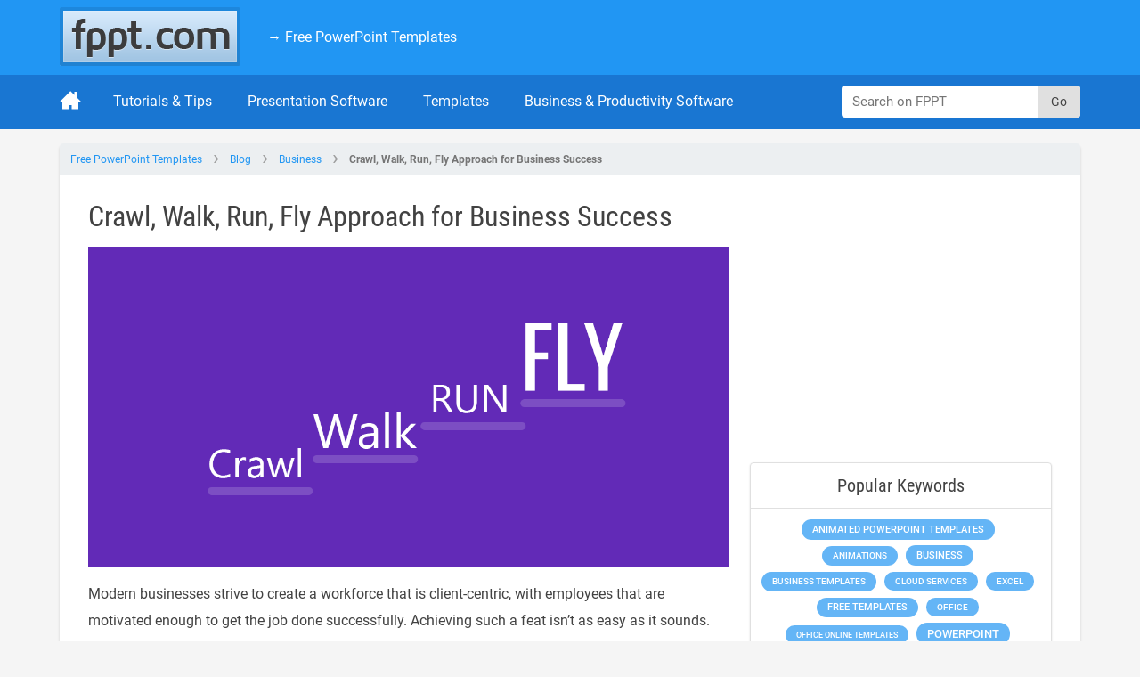

--- FILE ---
content_type: text/html; charset=UTF-8
request_url: https://www.free-power-point-templates.com/articles/crawl-walk-run-fly-approach-for-business-success/
body_size: 58512
content:
<!DOCTYPE html>
<html lang="en-US">

<head><meta charset="UTF-8"><script>if(navigator.userAgent.match(/MSIE|Internet Explorer/i)||navigator.userAgent.match(/Trident\/7\..*?rv:11/i)){var href=document.location.href;if(!href.match(/[?&]nowprocket/)){if(href.indexOf("?")==-1){if(href.indexOf("#")==-1){document.location.href=href+"?nowprocket=1"}else{document.location.href=href.replace("#","?nowprocket=1#")}}else{if(href.indexOf("#")==-1){document.location.href=href+"&nowprocket=1"}else{document.location.href=href.replace("#","&nowprocket=1#")}}}}</script><script>(()=>{class RocketLazyLoadScripts{constructor(){this.v="2.0.4",this.userEvents=["keydown","keyup","mousedown","mouseup","mousemove","mouseover","mouseout","touchmove","touchstart","touchend","touchcancel","wheel","click","dblclick","input"],this.attributeEvents=["onblur","onclick","oncontextmenu","ondblclick","onfocus","onmousedown","onmouseenter","onmouseleave","onmousemove","onmouseout","onmouseover","onmouseup","onmousewheel","onscroll","onsubmit"]}async t(){this.i(),this.o(),/iP(ad|hone)/.test(navigator.userAgent)&&this.h(),this.u(),this.l(this),this.m(),this.k(this),this.p(this),this._(),await Promise.all([this.R(),this.L()]),this.lastBreath=Date.now(),this.S(this),this.P(),this.D(),this.O(),this.M(),await this.C(this.delayedScripts.normal),await this.C(this.delayedScripts.defer),await this.C(this.delayedScripts.async),await this.T(),await this.F(),await this.j(),await this.A(),window.dispatchEvent(new Event("rocket-allScriptsLoaded")),this.everythingLoaded=!0,this.lastTouchEnd&&await new Promise(t=>setTimeout(t,500-Date.now()+this.lastTouchEnd)),this.I(),this.H(),this.U(),this.W()}i(){this.CSPIssue=sessionStorage.getItem("rocketCSPIssue"),document.addEventListener("securitypolicyviolation",t=>{this.CSPIssue||"script-src-elem"!==t.violatedDirective||"data"!==t.blockedURI||(this.CSPIssue=!0,sessionStorage.setItem("rocketCSPIssue",!0))},{isRocket:!0})}o(){window.addEventListener("pageshow",t=>{this.persisted=t.persisted,this.realWindowLoadedFired=!0},{isRocket:!0}),window.addEventListener("pagehide",()=>{this.onFirstUserAction=null},{isRocket:!0})}h(){let t;function e(e){t=e}window.addEventListener("touchstart",e,{isRocket:!0}),window.addEventListener("touchend",function i(o){o.changedTouches[0]&&t.changedTouches[0]&&Math.abs(o.changedTouches[0].pageX-t.changedTouches[0].pageX)<10&&Math.abs(o.changedTouches[0].pageY-t.changedTouches[0].pageY)<10&&o.timeStamp-t.timeStamp<200&&(window.removeEventListener("touchstart",e,{isRocket:!0}),window.removeEventListener("touchend",i,{isRocket:!0}),"INPUT"===o.target.tagName&&"text"===o.target.type||(o.target.dispatchEvent(new TouchEvent("touchend",{target:o.target,bubbles:!0})),o.target.dispatchEvent(new MouseEvent("mouseover",{target:o.target,bubbles:!0})),o.target.dispatchEvent(new PointerEvent("click",{target:o.target,bubbles:!0,cancelable:!0,detail:1,clientX:o.changedTouches[0].clientX,clientY:o.changedTouches[0].clientY})),event.preventDefault()))},{isRocket:!0})}q(t){this.userActionTriggered||("mousemove"!==t.type||this.firstMousemoveIgnored?"keyup"===t.type||"mouseover"===t.type||"mouseout"===t.type||(this.userActionTriggered=!0,this.onFirstUserAction&&this.onFirstUserAction()):this.firstMousemoveIgnored=!0),"click"===t.type&&t.preventDefault(),t.stopPropagation(),t.stopImmediatePropagation(),"touchstart"===this.lastEvent&&"touchend"===t.type&&(this.lastTouchEnd=Date.now()),"click"===t.type&&(this.lastTouchEnd=0),this.lastEvent=t.type,t.composedPath&&t.composedPath()[0].getRootNode()instanceof ShadowRoot&&(t.rocketTarget=t.composedPath()[0]),this.savedUserEvents.push(t)}u(){this.savedUserEvents=[],this.userEventHandler=this.q.bind(this),this.userEvents.forEach(t=>window.addEventListener(t,this.userEventHandler,{passive:!1,isRocket:!0})),document.addEventListener("visibilitychange",this.userEventHandler,{isRocket:!0})}U(){this.userEvents.forEach(t=>window.removeEventListener(t,this.userEventHandler,{passive:!1,isRocket:!0})),document.removeEventListener("visibilitychange",this.userEventHandler,{isRocket:!0}),this.savedUserEvents.forEach(t=>{(t.rocketTarget||t.target).dispatchEvent(new window[t.constructor.name](t.type,t))})}m(){const t="return false",e=Array.from(this.attributeEvents,t=>"data-rocket-"+t),i="["+this.attributeEvents.join("],[")+"]",o="[data-rocket-"+this.attributeEvents.join("],[data-rocket-")+"]",s=(e,i,o)=>{o&&o!==t&&(e.setAttribute("data-rocket-"+i,o),e["rocket"+i]=new Function("event",o),e.setAttribute(i,t))};new MutationObserver(t=>{for(const n of t)"attributes"===n.type&&(n.attributeName.startsWith("data-rocket-")||this.everythingLoaded?n.attributeName.startsWith("data-rocket-")&&this.everythingLoaded&&this.N(n.target,n.attributeName.substring(12)):s(n.target,n.attributeName,n.target.getAttribute(n.attributeName))),"childList"===n.type&&n.addedNodes.forEach(t=>{if(t.nodeType===Node.ELEMENT_NODE)if(this.everythingLoaded)for(const i of[t,...t.querySelectorAll(o)])for(const t of i.getAttributeNames())e.includes(t)&&this.N(i,t.substring(12));else for(const e of[t,...t.querySelectorAll(i)])for(const t of e.getAttributeNames())this.attributeEvents.includes(t)&&s(e,t,e.getAttribute(t))})}).observe(document,{subtree:!0,childList:!0,attributeFilter:[...this.attributeEvents,...e]})}I(){this.attributeEvents.forEach(t=>{document.querySelectorAll("[data-rocket-"+t+"]").forEach(e=>{this.N(e,t)})})}N(t,e){const i=t.getAttribute("data-rocket-"+e);i&&(t.setAttribute(e,i),t.removeAttribute("data-rocket-"+e))}k(t){Object.defineProperty(HTMLElement.prototype,"onclick",{get(){return this.rocketonclick||null},set(e){this.rocketonclick=e,this.setAttribute(t.everythingLoaded?"onclick":"data-rocket-onclick","this.rocketonclick(event)")}})}S(t){function e(e,i){let o=e[i];e[i]=null,Object.defineProperty(e,i,{get:()=>o,set(s){t.everythingLoaded?o=s:e["rocket"+i]=o=s}})}e(document,"onreadystatechange"),e(window,"onload"),e(window,"onpageshow");try{Object.defineProperty(document,"readyState",{get:()=>t.rocketReadyState,set(e){t.rocketReadyState=e},configurable:!0}),document.readyState="loading"}catch(t){console.log("WPRocket DJE readyState conflict, bypassing")}}l(t){this.originalAddEventListener=EventTarget.prototype.addEventListener,this.originalRemoveEventListener=EventTarget.prototype.removeEventListener,this.savedEventListeners=[],EventTarget.prototype.addEventListener=function(e,i,o){o&&o.isRocket||!t.B(e,this)&&!t.userEvents.includes(e)||t.B(e,this)&&!t.userActionTriggered||e.startsWith("rocket-")||t.everythingLoaded?t.originalAddEventListener.call(this,e,i,o):(t.savedEventListeners.push({target:this,remove:!1,type:e,func:i,options:o}),"mouseenter"!==e&&"mouseleave"!==e||t.originalAddEventListener.call(this,e,t.savedUserEvents.push,o))},EventTarget.prototype.removeEventListener=function(e,i,o){o&&o.isRocket||!t.B(e,this)&&!t.userEvents.includes(e)||t.B(e,this)&&!t.userActionTriggered||e.startsWith("rocket-")||t.everythingLoaded?t.originalRemoveEventListener.call(this,e,i,o):t.savedEventListeners.push({target:this,remove:!0,type:e,func:i,options:o})}}J(t,e){this.savedEventListeners=this.savedEventListeners.filter(i=>{let o=i.type,s=i.target||window;return e!==o||t!==s||(this.B(o,s)&&(i.type="rocket-"+o),this.$(i),!1)})}H(){EventTarget.prototype.addEventListener=this.originalAddEventListener,EventTarget.prototype.removeEventListener=this.originalRemoveEventListener,this.savedEventListeners.forEach(t=>this.$(t))}$(t){t.remove?this.originalRemoveEventListener.call(t.target,t.type,t.func,t.options):this.originalAddEventListener.call(t.target,t.type,t.func,t.options)}p(t){let e;function i(e){return t.everythingLoaded?e:e.split(" ").map(t=>"load"===t||t.startsWith("load.")?"rocket-jquery-load":t).join(" ")}function o(o){function s(e){const s=o.fn[e];o.fn[e]=o.fn.init.prototype[e]=function(){return this[0]===window&&t.userActionTriggered&&("string"==typeof arguments[0]||arguments[0]instanceof String?arguments[0]=i(arguments[0]):"object"==typeof arguments[0]&&Object.keys(arguments[0]).forEach(t=>{const e=arguments[0][t];delete arguments[0][t],arguments[0][i(t)]=e})),s.apply(this,arguments),this}}if(o&&o.fn&&!t.allJQueries.includes(o)){const e={DOMContentLoaded:[],"rocket-DOMContentLoaded":[]};for(const t in e)document.addEventListener(t,()=>{e[t].forEach(t=>t())},{isRocket:!0});o.fn.ready=o.fn.init.prototype.ready=function(i){function s(){parseInt(o.fn.jquery)>2?setTimeout(()=>i.bind(document)(o)):i.bind(document)(o)}return"function"==typeof i&&(t.realDomReadyFired?!t.userActionTriggered||t.fauxDomReadyFired?s():e["rocket-DOMContentLoaded"].push(s):e.DOMContentLoaded.push(s)),o([])},s("on"),s("one"),s("off"),t.allJQueries.push(o)}e=o}t.allJQueries=[],o(window.jQuery),Object.defineProperty(window,"jQuery",{get:()=>e,set(t){o(t)}})}P(){const t=new Map;document.write=document.writeln=function(e){const i=document.currentScript,o=document.createRange(),s=i.parentElement;let n=t.get(i);void 0===n&&(n=i.nextSibling,t.set(i,n));const c=document.createDocumentFragment();o.setStart(c,0),c.appendChild(o.createContextualFragment(e)),s.insertBefore(c,n)}}async R(){return new Promise(t=>{this.userActionTriggered?t():this.onFirstUserAction=t})}async L(){return new Promise(t=>{document.addEventListener("DOMContentLoaded",()=>{this.realDomReadyFired=!0,t()},{isRocket:!0})})}async j(){return this.realWindowLoadedFired?Promise.resolve():new Promise(t=>{window.addEventListener("load",t,{isRocket:!0})})}M(){this.pendingScripts=[];this.scriptsMutationObserver=new MutationObserver(t=>{for(const e of t)e.addedNodes.forEach(t=>{"SCRIPT"!==t.tagName||t.noModule||t.isWPRocket||this.pendingScripts.push({script:t,promise:new Promise(e=>{const i=()=>{const i=this.pendingScripts.findIndex(e=>e.script===t);i>=0&&this.pendingScripts.splice(i,1),e()};t.addEventListener("load",i,{isRocket:!0}),t.addEventListener("error",i,{isRocket:!0}),setTimeout(i,1e3)})})})}),this.scriptsMutationObserver.observe(document,{childList:!0,subtree:!0})}async F(){await this.X(),this.pendingScripts.length?(await this.pendingScripts[0].promise,await this.F()):this.scriptsMutationObserver.disconnect()}D(){this.delayedScripts={normal:[],async:[],defer:[]},document.querySelectorAll("script[type$=rocketlazyloadscript]").forEach(t=>{t.hasAttribute("data-rocket-src")?t.hasAttribute("async")&&!1!==t.async?this.delayedScripts.async.push(t):t.hasAttribute("defer")&&!1!==t.defer||"module"===t.getAttribute("data-rocket-type")?this.delayedScripts.defer.push(t):this.delayedScripts.normal.push(t):this.delayedScripts.normal.push(t)})}async _(){await this.L();let t=[];document.querySelectorAll("script[type$=rocketlazyloadscript][data-rocket-src]").forEach(e=>{let i=e.getAttribute("data-rocket-src");if(i&&!i.startsWith("data:")){i.startsWith("//")&&(i=location.protocol+i);try{const o=new URL(i).origin;o!==location.origin&&t.push({src:o,crossOrigin:e.crossOrigin||"module"===e.getAttribute("data-rocket-type")})}catch(t){}}}),t=[...new Map(t.map(t=>[JSON.stringify(t),t])).values()],this.Y(t,"preconnect")}async G(t){if(await this.K(),!0!==t.noModule||!("noModule"in HTMLScriptElement.prototype))return new Promise(e=>{let i;function o(){(i||t).setAttribute("data-rocket-status","executed"),e()}try{if(navigator.userAgent.includes("Firefox/")||""===navigator.vendor||this.CSPIssue)i=document.createElement("script"),[...t.attributes].forEach(t=>{let e=t.nodeName;"type"!==e&&("data-rocket-type"===e&&(e="type"),"data-rocket-src"===e&&(e="src"),i.setAttribute(e,t.nodeValue))}),t.text&&(i.text=t.text),t.nonce&&(i.nonce=t.nonce),i.hasAttribute("src")?(i.addEventListener("load",o,{isRocket:!0}),i.addEventListener("error",()=>{i.setAttribute("data-rocket-status","failed-network"),e()},{isRocket:!0}),setTimeout(()=>{i.isConnected||e()},1)):(i.text=t.text,o()),i.isWPRocket=!0,t.parentNode.replaceChild(i,t);else{const i=t.getAttribute("data-rocket-type"),s=t.getAttribute("data-rocket-src");i?(t.type=i,t.removeAttribute("data-rocket-type")):t.removeAttribute("type"),t.addEventListener("load",o,{isRocket:!0}),t.addEventListener("error",i=>{this.CSPIssue&&i.target.src.startsWith("data:")?(console.log("WPRocket: CSP fallback activated"),t.removeAttribute("src"),this.G(t).then(e)):(t.setAttribute("data-rocket-status","failed-network"),e())},{isRocket:!0}),s?(t.fetchPriority="high",t.removeAttribute("data-rocket-src"),t.src=s):t.src="data:text/javascript;base64,"+window.btoa(unescape(encodeURIComponent(t.text)))}}catch(i){t.setAttribute("data-rocket-status","failed-transform"),e()}});t.setAttribute("data-rocket-status","skipped")}async C(t){const e=t.shift();return e?(e.isConnected&&await this.G(e),this.C(t)):Promise.resolve()}O(){this.Y([...this.delayedScripts.normal,...this.delayedScripts.defer,...this.delayedScripts.async],"preload")}Y(t,e){this.trash=this.trash||[];let i=!0;var o=document.createDocumentFragment();t.forEach(t=>{const s=t.getAttribute&&t.getAttribute("data-rocket-src")||t.src;if(s&&!s.startsWith("data:")){const n=document.createElement("link");n.href=s,n.rel=e,"preconnect"!==e&&(n.as="script",n.fetchPriority=i?"high":"low"),t.getAttribute&&"module"===t.getAttribute("data-rocket-type")&&(n.crossOrigin=!0),t.crossOrigin&&(n.crossOrigin=t.crossOrigin),t.integrity&&(n.integrity=t.integrity),t.nonce&&(n.nonce=t.nonce),o.appendChild(n),this.trash.push(n),i=!1}}),document.head.appendChild(o)}W(){this.trash.forEach(t=>t.remove())}async T(){try{document.readyState="interactive"}catch(t){}this.fauxDomReadyFired=!0;try{await this.K(),this.J(document,"readystatechange"),document.dispatchEvent(new Event("rocket-readystatechange")),await this.K(),document.rocketonreadystatechange&&document.rocketonreadystatechange(),await this.K(),this.J(document,"DOMContentLoaded"),document.dispatchEvent(new Event("rocket-DOMContentLoaded")),await this.K(),this.J(window,"DOMContentLoaded"),window.dispatchEvent(new Event("rocket-DOMContentLoaded"))}catch(t){console.error(t)}}async A(){try{document.readyState="complete"}catch(t){}try{await this.K(),this.J(document,"readystatechange"),document.dispatchEvent(new Event("rocket-readystatechange")),await this.K(),document.rocketonreadystatechange&&document.rocketonreadystatechange(),await this.K(),this.J(window,"load"),window.dispatchEvent(new Event("rocket-load")),await this.K(),window.rocketonload&&window.rocketonload(),await this.K(),this.allJQueries.forEach(t=>t(window).trigger("rocket-jquery-load")),await this.K(),this.J(window,"pageshow");const t=new Event("rocket-pageshow");t.persisted=this.persisted,window.dispatchEvent(t),await this.K(),window.rocketonpageshow&&window.rocketonpageshow({persisted:this.persisted})}catch(t){console.error(t)}}async K(){Date.now()-this.lastBreath>45&&(await this.X(),this.lastBreath=Date.now())}async X(){return document.hidden?new Promise(t=>setTimeout(t)):new Promise(t=>requestAnimationFrame(t))}B(t,e){return e===document&&"readystatechange"===t||(e===document&&"DOMContentLoaded"===t||(e===window&&"DOMContentLoaded"===t||(e===window&&"load"===t||e===window&&"pageshow"===t)))}static run(){(new RocketLazyLoadScripts).t()}}RocketLazyLoadScripts.run()})();</script>
	
	<meta content="IE=edge" http-equiv="X-UA-Compatible">
	<meta name="viewport" content="width=device-width, initial-scale=1.0">
	<link rel="profile" href="https://gmpg.org/xfn/11">
	<link rel="pingback" href="https://www.free-power-point-templates.com/articles/xmlrpc.php">

	<meta http-equiv="x-dns-prefetch-control" content="on">
	<link rel='dns-prefetch' href='//cdn.free-power-point-templates.com' />
	<link rel='dns-prefetch' href='//googleads.g.doubleclick.net' />

	
	<script type="rocketlazyloadscript" data-minify="1" data-rocket-type="text/javascript" async data-rocket-src="https://cdn2.free-power-point-templates.com/articles/wp-content/cache/min/1/tag/js/gpt.js?ver=1762201621"></script>
	<script type="rocketlazyloadscript" data-rocket-type="text/javascript">
		window.googletag = window.googletag || {};
		window.googletag.cmd = window.googletag.cmd || [];
		window.googletag.cmd.push(function() {
			window.__onpageGptEmbed = (new Date()).getTime()
		})
	</script>
	<meta name='robots' content='index, follow, max-image-preview:large, max-snippet:-1, max-video-preview:-1' />
<meta name="dlm-version" content="5.0.22">            <script type="text/javascript" async src="//c.pubguru.net/pg.fppt.blog.js"></script>
            
	<!-- This site is optimized with the Yoast SEO plugin v26.6 - https://yoast.com/wordpress/plugins/seo/ -->
	<title>Adopting The Crawl, Walk, Run, Fly Approach for Business Success</title>
<link data-rocket-prefetch href="https://c.pubguru.net" rel="dns-prefetch">
<link data-rocket-prefetch href="https://cdn2.free-power-point-templates.com" rel="dns-prefetch">
<link data-rocket-prefetch href="https://x.com" rel="dns-prefetch">
<link data-rocket-prefetch href="https://www.pinterest.com" rel="dns-prefetch">
<link crossorigin data-rocket-preload as="font" href="https://cdn2.free-power-point-templates.com/articles/wp-content/themes/fppt-2024/fonts/roboto-v20-latin-regular.woff2" rel="preload">
<link crossorigin data-rocket-preload as="font" href="https://cdn2.free-power-point-templates.com/articles/wp-content/themes/fppt-2024/fonts/roboto-condensed-v18-latin-regular.woff2" rel="preload">
<style id="wpr-usedcss">:root{--wp--preset--aspect-ratio--square:1;--wp--preset--aspect-ratio--4-3:4/3;--wp--preset--aspect-ratio--3-4:3/4;--wp--preset--aspect-ratio--3-2:3/2;--wp--preset--aspect-ratio--2-3:2/3;--wp--preset--aspect-ratio--16-9:16/9;--wp--preset--aspect-ratio--9-16:9/16;--wp--preset--color--black:#000000;--wp--preset--color--cyan-bluish-gray:#abb8c3;--wp--preset--color--white:#ffffff;--wp--preset--color--pale-pink:#f78da7;--wp--preset--color--vivid-red:#cf2e2e;--wp--preset--color--luminous-vivid-orange:#ff6900;--wp--preset--color--luminous-vivid-amber:#fcb900;--wp--preset--color--light-green-cyan:#7bdcb5;--wp--preset--color--vivid-green-cyan:#00d084;--wp--preset--color--pale-cyan-blue:#8ed1fc;--wp--preset--color--vivid-cyan-blue:#0693e3;--wp--preset--color--vivid-purple:#9b51e0;--wp--preset--gradient--vivid-cyan-blue-to-vivid-purple:linear-gradient(135deg,rgba(6, 147, 227, 1) 0%,rgb(155, 81, 224) 100%);--wp--preset--gradient--light-green-cyan-to-vivid-green-cyan:linear-gradient(135deg,rgb(122, 220, 180) 0%,rgb(0, 208, 130) 100%);--wp--preset--gradient--luminous-vivid-amber-to-luminous-vivid-orange:linear-gradient(135deg,rgba(252, 185, 0, 1) 0%,rgba(255, 105, 0, 1) 100%);--wp--preset--gradient--luminous-vivid-orange-to-vivid-red:linear-gradient(135deg,rgba(255, 105, 0, 1) 0%,rgb(207, 46, 46) 100%);--wp--preset--gradient--very-light-gray-to-cyan-bluish-gray:linear-gradient(135deg,rgb(238, 238, 238) 0%,rgb(169, 184, 195) 100%);--wp--preset--gradient--cool-to-warm-spectrum:linear-gradient(135deg,rgb(74, 234, 220) 0%,rgb(151, 120, 209) 20%,rgb(207, 42, 186) 40%,rgb(238, 44, 130) 60%,rgb(251, 105, 98) 80%,rgb(254, 248, 76) 100%);--wp--preset--gradient--blush-light-purple:linear-gradient(135deg,rgb(255, 206, 236) 0%,rgb(152, 150, 240) 100%);--wp--preset--gradient--blush-bordeaux:linear-gradient(135deg,rgb(254, 205, 165) 0%,rgb(254, 45, 45) 50%,rgb(107, 0, 62) 100%);--wp--preset--gradient--luminous-dusk:linear-gradient(135deg,rgb(255, 203, 112) 0%,rgb(199, 81, 192) 50%,rgb(65, 88, 208) 100%);--wp--preset--gradient--pale-ocean:linear-gradient(135deg,rgb(255, 245, 203) 0%,rgb(182, 227, 212) 50%,rgb(51, 167, 181) 100%);--wp--preset--gradient--electric-grass:linear-gradient(135deg,rgb(202, 248, 128) 0%,rgb(113, 206, 126) 100%);--wp--preset--gradient--midnight:linear-gradient(135deg,rgb(2, 3, 129) 0%,rgb(40, 116, 252) 100%);--wp--preset--font-size--small:13px;--wp--preset--font-size--medium:20px;--wp--preset--font-size--large:36px;--wp--preset--font-size--x-large:42px;--wp--preset--spacing--20:0.44rem;--wp--preset--spacing--30:0.67rem;--wp--preset--spacing--40:1rem;--wp--preset--spacing--50:1.5rem;--wp--preset--spacing--60:2.25rem;--wp--preset--spacing--70:3.38rem;--wp--preset--spacing--80:5.06rem;--wp--preset--shadow--natural:6px 6px 9px rgba(0, 0, 0, .2);--wp--preset--shadow--deep:12px 12px 50px rgba(0, 0, 0, .4);--wp--preset--shadow--sharp:6px 6px 0px rgba(0, 0, 0, .2);--wp--preset--shadow--outlined:6px 6px 0px -3px rgba(255, 255, 255, 1),6px 6px rgba(0, 0, 0, 1);--wp--preset--shadow--crisp:6px 6px 0px rgba(0, 0, 0, 1)}:where(.is-layout-flex){gap:.5em}:where(.is-layout-grid){gap:.5em}:where(.wp-block-post-template.is-layout-flex){gap:1.25em}:where(.wp-block-post-template.is-layout-grid){gap:1.25em}:where(.wp-block-columns.is-layout-flex){gap:2em}:where(.wp-block-columns.is-layout-grid){gap:2em}:root :where(.wp-block-pullquote){font-size:1.5em;line-height:1.6}img,legend{border:0}legend,td{padding:0}html{font-family:sans-serif;-ms-text-size-adjust:100%;-webkit-text-size-adjust:100%}body{margin:0}article,aside,figcaption,figure,footer,header,main,nav,section{display:block}progress{display:inline-block;vertical-align:baseline}[hidden],template{display:none}a{background-color:transparent}a:active,a:hover{outline:0}b,optgroup,strong{font-weight:700}h1{font-size:2em;margin:.67em 0}small{font-size:80%}svg:not(:root){overflow:hidden}figure{margin:1em 40px}hr{box-sizing:content-box;height:0}textarea{overflow:auto}code{font-family:monospace,monospace;font-size:1em}button,input,optgroup,select,textarea{color:inherit;font:inherit;margin:0}button{overflow:visible}button,select{text-transform:none}button,html input[type=button],input[type=submit]{-webkit-appearance:button;cursor:pointer}button[disabled],html input[disabled]{cursor:default}button::-moz-focus-inner,input::-moz-focus-inner{border:0;padding:0}input{line-height:normal}input[type=checkbox],input[type=radio]{box-sizing:border-box;padding:0}input[type=number]::-webkit-inner-spin-button,input[type=number]::-webkit-outer-spin-button{height:auto}input[type=search]{-webkit-appearance:textfield;box-sizing:content-box}input[type=search]::-webkit-search-cancel-button,input[type=search]::-webkit-search-decoration{-webkit-appearance:none}fieldset{border:1px solid silver;margin:0 2px;padding:.35em .625em .75em}table{border-collapse:collapse;border-spacing:0}button::-moz-focus-inner{padding:0;border:0}.clearfix:before{content:"";display:table}.clearfix:after{clear:both;content:"";display:table}.container{margin-left:auto;margin-right:auto;padding-left:12px;padding-right:12px}.container:before{content:"";display:table}.container:after{clear:both;content:"";display:table}.row{margin-left:-12px;margin-right:-12px}.row:before{content:"";display:table}.row:after{clear:both;content:"";display:table}[class*=col-]{padding-left:12px;padding-right:12px;min-height:1px}p{margin:0 0 10px}p:last-child{margin-bottom:0}a{color:#2196f3;text-decoration:none;transition:all 125ms ease-in}a:focus,a:hover{color:#1976d2;text-decoration:none}h1{font-family:"Roboto Condensed",sans-serif;font-weight:500;margin:12px 0}h2{font-family:"Roboto Condensed",sans-serif;font-weight:500;margin:12px 0}h3{font-family:"Roboto Condensed",sans-serif;font-weight:500;margin:12px 0}h1{font-size:26px;line-height:1.25}.h2,h2{font-size:24px;line-height:1.2}h3{font-size:20px;line-height:1.3333333333}.h4{font-size:18px;line-height:1.5}ul{margin-top:0;margin-bottom:1.6rem}ul ul{margin-bottom:0}html{-moz-box-sizing:border-box;box-sizing:border-box;font-size:62.5%}*,:after,:before{-moz-box-sizing:inherit;box-sizing:inherit}body{background:#f5f5f5;color:#424242;font-family:Roboto,sans-serif;font-size:14px;font-weight:400;line-height:1.5;text-rendering:optimizeLegibility;-webkit-font-smoothing:antialiased}img{max-width:100%}iframe{border:0;display:block;margin:0;outline:0;max-width:100%}hr{border:none;border-bottom:1px solid #e0e0e0;margin:1.6rem 0}table{width:100%}table td{border:1px solid #e0e0e0;padding:6px}.hidden{display:none!important}.block{display:block}.text-center{text-align:center}.checkbox input,.radio input{float:left;margin-right:.4rem;margin-top:.3rem}label{cursor:pointer}.input-field{background-image:none;background-color:#fff;border:1px solid #e0e0e0;border-radius:4px;display:block;width:100%;padding:6px 12px;font-size:15px;line-height:1.4285714286;vertical-align:middle;transition:border-color ease-in-out .15s,box-shadow ease-in-out .15s}.input-field:focus{border-color:rgba(33,150,243,.6);outline:0;box-shadow:inset 0 1px 1px rgba(0,0,0,.075)}textarea.input-field{resize:vertical}.ad-unit{margin:auto;max-width:100%}.ad-unit img{display:block}.ad-unit--s300{width:300px}.btn{background-color:#d24726;border:none;display:inline-block;padding:12px 24px;font-size:16px;color:#fff;border-radius:6px}.btn:focus,.btn:hover{background-color:#db5637;color:#fff}.alert{padding:12px;border-radius:4px;border:1px solid}.alert--grey{background-color:#fafafa;border-color:#e0e0e0}.alert h3{margin-top:0}.required{color:#f44336;position:relative;top:3px}.screen-reader-text{clip:rect(1px,1px,1px,1px);position:absolute!important;height:1px;width:1px;overflow:hidden}.screen-reader-text:focus{background-color:#f1f1f1;border-radius:3px;box-shadow:0 0 2px 2px rgba(0,0,0,.6);clip:auto!important;color:#21759b;display:block;font-size:14px;font-size:.875rem;font-weight:700;height:auto;left:5px;line-height:normal;padding:15px 23px 14px;text-decoration:none;top:5px;width:auto;z-index:100000}.top{background-color:#2196f3;color:#fff;font-size:16px;padding:8px 0}.top a{color:#fff}.top a:not(.top-cta__link--join):focus,.top a:not(.top-cta__link--join):hover{color:#212121;text-shadow:0 1px 0 rgba(255,255,255,.5)}.site-title{margin:0}.branding{float:left;font-size:36px;line-height:1;margin-right:12px}.branding img{display:block}.top-nav{list-style-type:none;padding-left:0;margin-top:0;margin-bottom:0;float:left}.top-nav>li{display:inline-block}.top-nav__link{display:block;padding:22px 12px}.menu-toggler{float:right;background:url(https://cdn2.free-power-point-templates.com/articles/wp-content/themes/fppt-2024/html/dist/img/menu.svg) center no-repeat;background-size:24px auto;width:32px;height:32px}.sitenav{background-color:#1976d2;margin-bottom:16px}.nav{list-style-type:none;padding-left:0;margin-top:0;margin-bottom:0}.nav a{color:#fff}.nav__item{border-bottom:1px solid rgba(0,0,0,.15);line-height:20px}.nav__item:hover{background-color:#1565c0}.nav__item:hover.item-home{background:0 0}.nav__link{display:block;font-size:16px;padding:20px}.item-home .nav__link{padding:16px 16px 16px 0}.item-home .nav__link svg{height:24px;width:24px;fill:#fff;display:inline-block}.topsearch{padding:12px;position:relative}.topsearch__input{border:0;padding-top:8px;padding-bottom:8px;height:36px}.topsearch__submit{position:absolute;top:12px;right:0;background:#e0e0e0;background-image:none;border:0;border-radius:0 4px 4px 0;outline:0;height:36px;width:48px;transition:background-color .15s ease-in}.topsearch__submit:focus,.topsearch__submit:hover{background-color:#bdbdbd}.post{margin-bottom:24px}.post__thumb{background-color:#000;border:1px solid #e0e0e0;box-shadow:0 1px 2px rgba(0,0,0,.15);border-radius:4px 4px 0 0;display:block;overflow:hidden;position:relative}.post__thumb img{display:block;width:100%}.post__thumb img:hover{opacity:.5}.post__content{background-color:#fff;border:1px solid #e0e0e0;border-top:0;border-radius:0 0 4px 4px;box-shadow:0 1px 2px rgba(0,0,0,.15);padding:12px}.post__title{margin-top:0}.post__title a{color:#424242}.post__title a:focus,.post__title a:hover{color:#1976d2}.col-sm-4 .post__title{font-size:14px;font-family:Roboto,sans-serif;min-height:36px}.sidebar{background-color:#fff;margin-left:-12px;margin-right:-12px;padding:12px}.widget{margin-bottom:16px}.widget:not(.widget_search){border:1px solid #e0e0e0;border-radius:4px;box-shadow:0 1px 2px rgba(0,0,0,.15)}.footer .widget{border:0;box-shadow:none}.widget__title{margin:0;padding:12px;border-bottom:1px solid #e0e0e0}.footer .widget__title{border-bottom:0;margin-bottom:12px;padding:0}.widget>ul{list-style-type:none;padding-left:0;margin-top:0;margin-bottom:0}.widget>ul ul{list-style:none;margin:12px -12px -12px;padding:0}.widget>ul ul li{border-top:1px dotted #e0e0e0;margin-left:24px;padding:12px 0}.widget>ul>li{border-bottom:1px dotted #e0e0e0;padding:12px}.post-list{list-style-type:none;padding-left:0;margin-top:0;margin-bottom:0}.post-list__item{border-bottom:1px solid #e0e0e0;padding:12px 0}.widget .post-list__item{padding-left:12px;padding-right:12px}.post-list__item:last-child{border-bottom:0;margin-bottom:0}.post-list__item:before{content:"";display:table}.post-list__item:after{clear:both;content:"";display:table}.footer .post-list__item{border-bottom:0;padding:6px 12px 6px 0}.post-list__title{display:block;font-weight:500;width:auto;overflow:auto}.footer .post-list__title{color:#bbdefb;font-weight:400;overflow:hidden;text-overflow:ellipsis;white-space:nowrap}.post-list p{font-size:12px;margin-top:6px}.tag-cloud{padding:12px;text-align:center}.entry .tag-cloud{padding:0}.tag-cloud a{background-color:#64b5f6;border-radius:15px;color:#fff;display:inline-block;font-size:12px;font-weight:500;margin:0 6px 6px 0;padding:6px 12px;text-transform:uppercase;line-height:1}.tag-cloud a:focus,.tag-cloud a:hover{background-color:#2196f3}.entry .tag-cloud a{border-radius:50px;margin:0 12px 12px 0;padding:12px 24px;text-transform:none}.foot-cta{background-color:#0d47a1;color:#bbdefb;padding:24px 0;position:relative;z-index:1}.foot-cta h2{margin-top:0}.subscribe{margin-top:6px}.subscribe__input{border:0;padding:12px;float:left;width:60%}.subscribe__submit{background:#f44336;color:#fff;background-image:none;border:0;border-radius:4px;outline:0;float:right;width:35%;height:43px;font-weight:500;font-size:18px;font-family:"Roboto Condensed",sans-serif;text-transform:uppercase}.footer{background-color:#0b3d89;color:#bbdefb;padding:32px 0;position:relative;z-index:1}.colophon{border-top:1px solid #0d47a1;text-align:center;font-size:12px;margin-top:16px;padding-top:16px}.breadcrumbs{display:none;position:absolute;top:0;right:0;left:0;background-color:#eceff1;border-radius:4px 4px 0 0;color:#757575;font-size:12px;height:36px;padding-left:12px}.breadcrumbs a{line-height:36px;float:left}.breadcrumbs a:not(:last-child):after{content:"›";color:#9e9e9e;margin:0 12px;font-size:24px;line-height:1;position:relative;top:2px}.breadcrumb_last{font-weight:700;float:left;line-height:36px}.entry:before{content:"";display:table}.entry:after{clear:both;content:"";display:table}.entry--blog{max-width:660px}.entry__title{margin-top:0}.entry__content{margin-bottom:32px}.entry p:before{content:"";display:table}.entry p:after{clear:both;content:"";display:table}.entry code{font-size:85%;background-color:#e3f2fd;padding:3px 6px;border-radius:2px}.entry .alert{margin:16px 0}.related{padding:0 16px;background-color:#e3f2fd;margin-bottom:32px}.related .post__title{white-space:nowrap;overflow:hidden;text-overflow:ellipsis;margin:0}.post-meta{border:1px solid #e0e0e0;padding:12px;font-size:12px;margin-bottom:32px}.post-meta__tag{background-color:#64b5f6;border-radius:15px;color:#fff;display:inline-block;font-weight:500;margin:0 6px 6px 0;padding:6px 12px;text-transform:uppercase;line-height:1}.post-meta__tag:focus,.post-meta__tag:hover{background-color:#2196f3;color:#fff}.download{margin-top:16px}.download .btn{margin-bottom:16px}.author .avatar{width:64px;margin-right:16px}.author__info{width:auto;overflow:auto}.author__name{margin-top:0}.postnav{border-bottom:1px solid #e0e0e0;margin-bottom:32px}.postnav__label{font-size:12px;color:#757575}.postnav a{display:block;margin-bottom:12px;font-weight:700}.post__thumb img{height:auto}.comments{font-size:13px;margin-bottom:32px}.avatar{float:left;border-radius:4px;width:48px;margin-right:12px}.fn{font-style:normal;font-weight:700}.respond__field{margin-bottom:16px}.main{border-radius:4px;position:relative}.section:not(:last-child){margin-bottom:32px}.coupon{background:url(https://cdn2.free-power-point-templates.com/articles/wp-content/themes/fppt-2024/html/dist/img/presentation-dashboard-slide.png) left no-repeat #ffebee;background-size:auto 115%;border:1px solid #ffcdd2;border-radius:6px;padding:12px 12px 12px 200px}.widget--borderless{margin-bottom:16px}.site-main .post__thumb{background-color:#ddd}.foot-cta input[type=email]{color:#444}.entry__content img{display:block;margin-left:auto;margin-right:auto}.breadcrumbs strong{font-weight:700;float:left;line-height:36px}.post-meta__tag{cursor:pointer}.code{background-color:#424242;color:#fff;padding:16px;border-radius:4px}.entry .yarpp-related .related{padding-top:10px}.entry .yarpp-related a,.entry .yarpp-related h3{font-weight:500}@media (min-width:768px){.container{max-width:750px}.col-sm-4{float:left;width:33.3333333333%}.col-sm-6{float:left;width:50%}.col-sm-12{float:left;width:100%}h1{font-size:32px;line-height:1.125}.h2,h2{font-size:28px;line-height:1.2857142857}.hide-md{display:none}.nav__item{float:left;border:none}.topsearch{padding-left:0;padding-right:0}.sidebar{margin:0;padding:16px 16px 16px 0}.subscribe__input{width:72%}.subscribe__submit{width:25%}.colophon{margin-top:32px;padding-top:32px}.breadcrumbs{display:block}.main{background-color:#fff;box-shadow:0 3px 3px rgba(0,0,0,.15);margin-bottom:32px;padding:48px 16px 16px}.site-main{padding:16px 0 0 16px}}@media (min-width:992px){.container{max-width:970px}.col-md-3{float:left;width:25%}.col-md-4{float:left;width:33.3333333333%}.col-md-5{float:left;width:41.6666666667%}.col-md-7{float:left;width:58.3333333333%}.col-md-8{float:left;width:66.6666666667%}.col-md-9{float:left;width:75%}.col-md-12{float:left;width:100%}.top-nav__link{padding-left:18px;padding-right:18px}.section .col-md-4:nth-child(3n+1){clear:left}.section .col-md-3:nth-child(4n+1){clear:left}}@media (min-width:1200px){.container{max-width:1170px}}@media (max-width:991px){.section .col-sm-6:nth-child(odd){clear:left}.section .col-sm-4:nth-child(3n+1){clear:left}}@media (max-width:767px){.hide-sm{display:none}.top{margin-bottom:16px}.branding img{height:33px}.sitenav{margin-top:-16px}.sitenav .container{padding:0}.nav__link{padding:12px;font-size:14px}.item-home .nav__link{padding:12px}.topsearch__submit{right:12px}}.entry--blog{max-width:inherit}div.entry__content .container{position:relative;width:100%;height:0;padding-bottom:56.25%}div.entry__content img{height:auto}.related .col-sm-4:nth-child(3n+1){clear:left}.post-list.section .col-sm-4:nth-child(3n+1){clear:left}.entry__ad-trans{background:0 0;border:none;padding:12px 0;width:fit-content;margin:20px auto}header .logo{max-width:203px;max-height:66px;width:203px;height:66px}.menu-toggler{background-image:url("data:image/svg+xml,%0A%3Csvg xmlns='http://www.w3.org/2000/svg' version='1.1' viewBox='0 0 27 32'%3E%3Cpath d='M27.4 24v2.3q0 0.5-0.3 0.8t-0.8 0.3h-25.1q-0.5 0-0.8-0.3t-0.3-0.8v-2.3q0-0.5 0.3-0.8t0.8-0.3h25.1q0.5 0 0.8 0.3t0.3 0.8zM27.4 14.9v2.3q0 0.5-0.3 0.8t-0.8 0.3h-25.1q-0.5 0-0.8-0.3t-0.3-0.8v-2.3q0-0.5 0.3-0.8t0.8-0.3h25.1q0.5 0 0.8 0.3t0.3 0.8zM27.4 5.7v2.3q0 0.5-0.3 0.8t-0.8 0.3h-25.1q-0.5 0-0.8-0.3t-0.3-0.8v-2.3q0-0.5 0.3-0.8t0.8-0.3h25.1q0.5 0 0.8 0.3t0.3 0.8z' fill='%23fff'/%3E%3C/svg%3E%0A")}.post-meta__tag{border-radius:5px;padding:10px 16px}.post-meta{border:none;padding:0;font-size:inherit}.breadcrumbs{position:absolute;top:0;right:0;left:0;background-color:#eceff1;border-radius:4px 4px 0 0;font-size:12px;height:36px;padding-left:12px}.breadcrumbs span{line-height:36px;float:left}.breadcrumbs span:not(:last-child):after{content:'\203A';color:#9e9e9e;margin:0 12px;font-size:24px;line-height:1;position:relative;top:2px}.breadcrumbs .breadcrumb_last{font-weight:700;float:none;line-height:36px}@font-face{font-family:'Roboto Condensed';font-display:swap;font-style:normal;font-weight:400;src:local('Roboto Condensed'),local('RobotoCondensed-Regular'),url('https://cdn2.free-power-point-templates.com/articles/wp-content/themes/fppt-2024/fonts/roboto-condensed-v18-latin-regular.woff2') format('woff2'),url('https://cdn2.free-power-point-templates.com/articles/wp-content/themes/fppt-2024/fonts/roboto-condensed-v18-latin-regular.woff') format('woff')}@font-face{font-family:Roboto;font-display:swap;font-style:normal;font-weight:400;src:local('Roboto'),local('Roboto-Regular'),url('https://cdn2.free-power-point-templates.com/articles/wp-content/themes/fppt-2024/fonts/roboto-v20-latin-regular.woff2') format('woff2'),url('https://cdn2.free-power-point-templates.com/articles/wp-content/themes/fppt-2024/fonts/roboto-v20-latin-regular.woff') format('woff')}@font-face{font-family:Roboto;font-display:swap;font-style:italic;font-weight:400;src:local('Roboto Italic'),local('Roboto-Italic'),url('https://cdn2.free-power-point-templates.com/articles/wp-content/themes/fppt-2024/fonts/roboto-v20-latin-italic.woff2') format('woff2'),url('https://cdn2.free-power-point-templates.com/articles/wp-content/themes/fppt-2024/fonts/roboto-v20-latin-italic.woff') format('woff')}@font-face{font-family:Roboto;font-display:swap;font-style:normal;font-weight:500;src:local('Roboto Medium'),local('Roboto-Medium'),url('https://cdn2.free-power-point-templates.com/articles/wp-content/themes/fppt-2024/fonts/roboto-v20-latin-500.woff2') format('woff2'),url('https://cdn2.free-power-point-templates.com/articles/wp-content/themes/fppt-2024/fonts/roboto-v20-latin-500.woff') format('woff')}@font-face{font-family:Roboto;font-display:swap;font-style:normal;font-weight:700;src:local('Roboto Bold'),local('Roboto-Bold'),url('https://cdn2.free-power-point-templates.com/articles/wp-content/themes/fppt-2024/fonts/roboto-v20-latin-700.woff2') format('woff2'),url('https://cdn2.free-power-point-templates.com/articles/wp-content/themes/fppt-2024/fonts/roboto-v20-latin-700.woff') format('woff')}body .entry{font-size:16px;line-height:1.7}body .entry p{margin-bottom:20px}.entry__content figure{margin-left:0;margin-right:0}.entry__content li,.entry__content p{font-size:16px;line-height:30px}.entry__content p{margin-bottom:1.5em}.entry__content p strong{font-weight:500}.entry__content h2{font-size:28px;line-height:46px}.entry__content h3{font-size:22px;line-height:38px}.entry--blog figure figcaption{text-transform:uppercase;letter-spacing:1px;color:#888;font-size:80%;padding-top:5px;padding-bottom:5px;text-align:center}.yarpp-related .related{padding-top:10px}article.post .yarpp-related a{font-weight:500}.yarpp-related h3{font-weight:500}.clear{clear:both}.ai-viewports{--ai:1}.ai-viewport-2{display:none!important}.ai-viewport-1{display:inherit!important}@media (min-width:768px) and (max-width:979px){.ai-viewport-1{display:none!important}.ai-viewport-2{display:inherit!important}}@media (max-width:767px){body{background-color:#fff}header .logo{width:102px;height:33px}.col-sm-4{float:left;width:33.33333%}.col-sm-6{float:left;width:50%}.tag-cloud-link{padding:14px 20px}.ai-viewport-1{display:none!important}}.ai-rotate{position:relative}.ai-rotate-hidden{visibility:hidden}.ai-rotate-hidden-2{position:absolute;top:0;left:0;width:100%;height:100%}.ai-fallback,.ai-list-block,.ai-list-block-filter,.ai-list-block-ip,.ai-list-data{visibility:hidden;position:absolute;width:50%;height:1px;top:-1000px;z-index:-9999;margin:0!important}.ai-fallback,.ai-list-data{min-width:1px}</style><link rel="preload" data-rocket-preload as="image" href="https://cdn2.free-power-point-templates.com/articles/wp-content/uploads/2022/04/crawl-walk-run-fly-business-approach.png" imagesrcset="https://cdn2.free-power-point-templates.com/articles/wp-content/uploads/2022/04/crawl-walk-run-fly-business-approach.png 1200w, https://cdn2.free-power-point-templates.com/articles/wp-content/uploads/2022/04/crawl-walk-run-fly-business-approach-580x290.png 580w, https://cdn2.free-power-point-templates.com/articles/wp-content/uploads/2022/04/crawl-walk-run-fly-business-approach-1024x512.png 1024w, https://cdn2.free-power-point-templates.com/articles/wp-content/uploads/2022/04/crawl-walk-run-fly-business-approach-768x384.png 768w, https://cdn2.free-power-point-templates.com/articles/wp-content/uploads/2022/04/crawl-walk-run-fly-business-approach-300x150.png 300w, https://cdn2.free-power-point-templates.com/articles/wp-content/uploads/2022/04/crawl-walk-run-fly-business-approach-180x90.png 180w" imagesizes="(max-width: 1200px) 100vw, 1200px" fetchpriority="high">
	<meta name="description" content="The Crawl, Walk, Run, Fly methodology focuses on evolving a team to achieve something big using a phased approach." />
	<link rel="canonical" href="https://www.free-power-point-templates.com/articles/crawl-walk-run-fly-approach-for-business-success/" />
	<meta property="og:locale" content="en_US" />
	<meta property="og:type" content="article" />
	<meta property="og:title" content="Adopting The Crawl, Walk, Run, Fly Approach for Business Success" />
	<meta property="og:description" content="The Crawl, Walk, Run, Fly methodology focuses on evolving a team to achieve something big using a phased approach." />
	<meta property="og:url" content="https://www.free-power-point-templates.com/articles/crawl-walk-run-fly-approach-for-business-success/" />
	<meta property="og:site_name" content="FPPT" />
	<meta property="article:published_time" content="2022-04-19T20:45:50+00:00" />
	<meta property="article:modified_time" content="2022-04-19T23:56:30+00:00" />
	<meta property="og:image" content="https://cdn2.free-power-point-templates.com/articles/wp-content/uploads/2022/04/crawl-walk-run-fly-business-approach.png" />
	<meta property="og:image:width" content="1200" />
	<meta property="og:image:height" content="600" />
	<meta property="og:image:type" content="image/png" />
	<meta name="author" content="Farshad" />
	<meta name="twitter:card" content="summary_large_image" />
	<meta name="twitter:creator" content="@freepowerpoint" />
	<meta name="twitter:site" content="@freepowerpoint" />
	<meta name="twitter:label1" content="Written by" />
	<meta name="twitter:data1" content="Farshad" />
	<meta name="twitter:label2" content="Est. reading time" />
	<meta name="twitter:data2" content="7 minutes" />
	<script type="application/ld+json" class="yoast-schema-graph">{"@context":"https://schema.org","@graph":[{"@type":"BlogPosting","@id":"https://www.free-power-point-templates.com/articles/crawl-walk-run-fly-approach-for-business-success/#article","isPartOf":{"@id":"https://www.free-power-point-templates.com/articles/crawl-walk-run-fly-approach-for-business-success/"},"author":{"name":"Farshad","@id":"https://www.free-power-point-templates.com/articles/#/schema/person/6bd9f038061ddd8c882e5120987d656c"},"headline":"Crawl, Walk, Run, Fly Approach for Business Success","datePublished":"2022-04-19T20:45:50+00:00","dateModified":"2022-04-19T23:56:30+00:00","mainEntityOfPage":{"@id":"https://www.free-power-point-templates.com/articles/crawl-walk-run-fly-approach-for-business-success/"},"wordCount":1382,"publisher":{"@id":"https://www.free-power-point-templates.com/articles/#organization"},"image":{"@id":"https://www.free-power-point-templates.com/articles/crawl-walk-run-fly-approach-for-business-success/#primaryimage"},"thumbnailUrl":"https://cdn2.free-power-point-templates.com/articles/wp-content/uploads/2022/04/crawl-walk-run-fly-business-approach.png","keywords":["Business","Business Templates","Goals","Methodology","PowerPoint","PowerPoint Templates","Transformation"],"articleSection":["Business"],"inLanguage":"en-US","potentialAction":[{"@type":"CommentAction","name":"Comment","target":["https://www.free-power-point-templates.com/articles/crawl-walk-run-fly-approach-for-business-success/#respond"]}]},{"@type":"WebPage","@id":"https://www.free-power-point-templates.com/articles/crawl-walk-run-fly-approach-for-business-success/","url":"https://www.free-power-point-templates.com/articles/crawl-walk-run-fly-approach-for-business-success/","name":"Adopting The Crawl, Walk, Run, Fly Approach for Business Success","isPartOf":{"@id":"https://www.free-power-point-templates.com/articles/#website"},"primaryImageOfPage":{"@id":"https://www.free-power-point-templates.com/articles/crawl-walk-run-fly-approach-for-business-success/#primaryimage"},"image":{"@id":"https://www.free-power-point-templates.com/articles/crawl-walk-run-fly-approach-for-business-success/#primaryimage"},"thumbnailUrl":"https://cdn2.free-power-point-templates.com/articles/wp-content/uploads/2022/04/crawl-walk-run-fly-business-approach.png","datePublished":"2022-04-19T20:45:50+00:00","dateModified":"2022-04-19T23:56:30+00:00","description":"The Crawl, Walk, Run, Fly methodology focuses on evolving a team to achieve something big using a phased approach.","breadcrumb":{"@id":"https://www.free-power-point-templates.com/articles/crawl-walk-run-fly-approach-for-business-success/#breadcrumb"},"inLanguage":"en-US","potentialAction":[{"@type":"ReadAction","target":["https://www.free-power-point-templates.com/articles/crawl-walk-run-fly-approach-for-business-success/"]}]},{"@type":"ImageObject","inLanguage":"en-US","@id":"https://www.free-power-point-templates.com/articles/crawl-walk-run-fly-approach-for-business-success/#primaryimage","url":"https://cdn2.free-power-point-templates.com/articles/wp-content/uploads/2022/04/crawl-walk-run-fly-business-approach.png","contentUrl":"https://cdn2.free-power-point-templates.com/articles/wp-content/uploads/2022/04/crawl-walk-run-fly-business-approach.png","width":1200,"height":600},{"@type":"BreadcrumbList","@id":"https://www.free-power-point-templates.com/articles/crawl-walk-run-fly-approach-for-business-success/#breadcrumb","itemListElement":[{"@type":"ListItem","position":1,"name":"Free PowerPoint Templates","item":"https://www.free-power-point-templates.com/"},{"@type":"ListItem","position":2,"name":"Blog","item":"https://www.free-power-point-templates.com/articles/"},{"@type":"ListItem","position":3,"name":"Business","item":"https://www.free-power-point-templates.com/articles/category/business/"},{"@type":"ListItem","position":4,"name":"Crawl, Walk, Run, Fly Approach for Business Success"}]},{"@type":"WebSite","@id":"https://www.free-power-point-templates.com/articles/#website","url":"https://www.free-power-point-templates.com/articles/","name":"Free PowerPoint Templates","description":"PowerPoint Templates","publisher":{"@id":"https://www.free-power-point-templates.com/articles/#organization"},"alternateName":"FPPT","potentialAction":[{"@type":"SearchAction","target":{"@type":"EntryPoint","urlTemplate":"https://www.free-power-point-templates.com/articles/?s={search_term_string}"},"query-input":{"@type":"PropertyValueSpecification","valueRequired":true,"valueName":"search_term_string"}}],"inLanguage":"en-US"},{"@type":"Organization","@id":"https://www.free-power-point-templates.com/articles/#organization","name":"FPPT","url":"https://www.free-power-point-templates.com/articles/","logo":{"@type":"ImageObject","url":"https://cdn.free-power-point-templates.com/images/logo.png","width":220,"height":220},"image":"https://cdn.free-power-point-templates.com/images/office.jpg","sameAs":["https://x.com/freepowerpoint"],"foundingDate":"2008","alternateName":"FPPT.com"},{"@type":"Person","@id":"https://www.free-power-point-templates.com/articles/#/schema/person/6bd9f038061ddd8c882e5120987d656c","name":"Farshad","image":{"@type":"ImageObject","inLanguage":"en-US","@id":"https://www.free-power-point-templates.com/articles/#/schema/person/image/","url":"https://secure.gravatar.com/avatar/5735648f9d1daab845591bbfbfc5354b3a9bec38b28d4c1cb13528b36e4ecbbb?s=96&d=mm&r=g","contentUrl":"https://secure.gravatar.com/avatar/5735648f9d1daab845591bbfbfc5354b3a9bec38b28d4c1cb13528b36e4ecbbb?s=96&d=mm&r=g","caption":"Farshad"},"description":"IT professional, communications specialist and Blogger!","url":"https://www.free-power-point-templates.com/articles/author/farshad/"}]}</script>
	<!-- / Yoast SEO plugin. -->



<style id='wp-img-auto-sizes-contain-inline-css' type='text/css'></style>



<script type="rocketlazyloadscript" data-rocket-type="text/javascript" data-rocket-src="https://cdn2.free-power-point-templates.com/articles/wp-content/themes/fppt-2024/js/jquery.min.js" id="jquery-js"></script>
<script type="rocketlazyloadscript" data-rocket-type="text/javascript">
window.pg=window.pg||[];pg.acq=pg.acq||[];
pg.acq.push(function() {
  pg.loadJS("https://www.googletagmanager.com/gtag/js?id=G-4KY34KKYRZ");
  window.dataLayer = window.dataLayer || [];
  function gtag(){dataLayer.push(arguments);}
  gtag('js', new Date());
  gtag('config', 'G-4KY34KKYRZ');
});
</script>
    	
    	<link rel="shortcut icon" href="https://www.free-power-point-templates.com/articles/images/favicon.png"/>
    
	<style id="kirki-inline-styles"></style><style></style>
<noscript><style id="rocket-lazyload-nojs-css">.rll-youtube-player, [data-lazy-src]{display:none !important;}</style></noscript>

			
	

		<script type="rocketlazyloadscript" data-rocket-type="text/javascript">
		!(function(o, _name) {
			o[_name] = o[_name] || function $() {
				($.q = $.q || []).push(arguments)
			}, o[_name].v = o[_name].v || 2;
			!(function(o, t, n, f, e, i) {
				function c(f, e) {
					(f = (function(t, n) {
						try {
							if (n = (t = o.localStorage).getItem("_aQS02NTBEQjVBQ0Y3M0NFM0YyQkQ4RDFGQzgtNTc")) return JSON.parse(n).lgk || [];
							if ((t.getItem("v4ac1eiZr0") || "").split(",")[4] > 0) return [
								[_name + "-engaged", "true"]
							]
						} catch (f) {}
					})()) && typeof f.forEach === n && (e = o[t].pubads()) && f.forEach((function(o) {
						o && o[0] && e.setTargeting(o[0], o[1] || "")
					}))
				}(i = o[t] = o[t] || {}).cmd = i.cmd || [], typeof i.pubads === n ? c() : typeof i.cmd.unshift === n ? i.cmd.unshift(c) : i.cmd.push(c)
			})(window, "googletag", "function");
		})(window, decodeURI('%61%64%6di%72%61l'));
		!(function(t, c, i) {
			i = t.createElement(c), t = t.getElementsByTagName(c)[0], i.async = 1, i.src = "https://evasivejar.com/static/a527f77422/e9dec2ce9364ce589b5816d1d9-prod.js", t.parentNode.insertBefore(i, t)
		})(document, "script");
	</script>

	<!-- Google tag (gtag.js) -->
	<script type="rocketlazyloadscript" data-rocket-type="text/javascript" async data-rocket-src="https://www.googletagmanager.com/gtag/js?id=G-4KY34KKYRZ"></script>
	<script type="rocketlazyloadscript" data-rocket-type="text/javascript">
		window.dataLayer = window.dataLayer || [];

		function gtag() {
			dataLayer.push(arguments);
		}
		gtag('js', new Date());

		gtag('config', 'G-4KY34KKYRZ');
	</script>

<style id='wp-block-heading-inline-css' type='text/css'></style>
<style id='wp-block-image-inline-css' type='text/css'></style>
<style id='wp-block-paragraph-inline-css' type='text/css'></style>
<style id='global-styles-inline-css' type='text/css'></style>
<style id='core-block-supports-inline-css' type='text/css'></style>
</head>

<body data-rsssl=1 class="wp-singular post-template-default single single-post postid-59589 single-format-standard wp-theme-fppt-2024 group-blog">
	<div  id="page" class="site">
		<a class="skip-link screen-reader-text" href="#content">Skip to content</a>

		<header  id="masthead" class="top">
			<div  class="container">

				<div class="site-branding" itemscope itemtype="https://schema.org/Organization">
										<p class="site-title">
						<a href="https://www.free-power-point-templates.com/articles/" class="branding" rel="home" itemprop="url">
														<img width="203" height="66" itemprop="logo" src="https://cdn2.free-power-point-templates.com/articles/wp-content/themes/fppt-2024/img/logo.png" alt="FPPT" class="logo" />
						</a>
					</p>

					<link itemprop="sameAs" href="https://x.com/freepowerpoint" />
					<link itemprop="sameAs" href="https://www.pinterest.com/fppt/" />
				</div><!-- .site-branding -->

				<nav class="top-navigation"><ul id="menu-top" class="top-nav hide-sm"><li id="menu-item-41782" class="menu-item menu-item-type-custom menu-item-object-custom menu-item-41782 top-nav__link"><a href="https://www.free-power-point-templates.com/" title="Back to Free PowerPoint Templates">→ Free PowerPoint Templates</a></li>
</ul></nav>

				
				
				<a class="menu-toggler hide-md" href="javascript:void(0)"></a>

			</div><!-- .container -->
		</header><!-- #masthead -->

		<nav class="sitenav hide-sm">
			<div class="container">
				<div class="row">

					<div class="col-md-9">
						<ul id="menu-main" class="nav clearfix"><li id="menu-item-41779" class="menu-item-home menu-item menu-item-type-custom menu-item-object-custom menu-item-41779 nav__item item-home"><a href="https://www.free-power-point-templates.com/" class="nav__link"><span class="hide-sm"><svg xmlns:svg="http://www.w3.org/2000/svg" xmlns="http://www.w3.org/2000/svg" viewBox="0 0 32 32" width="24" height="24" version="1.1"><path d="M32 19l-6-6v-9h-4v5l-6-6-16 16v1h4v10h10v-6h4v6h10v-10h4z"></path></svg></span><span class="hide-md">Home</span></a></li>
<li id="menu-item-41780" class="menu-item menu-item-type-taxonomy menu-item-object-category menu-item-41780 nav__item"><a href="https://www.free-power-point-templates.com/articles/category/tutorials-tips/" class="nav__link">Tutorials &amp; Tips</a></li>
<li id="menu-item-41781" class="menu-item menu-item-type-taxonomy menu-item-object-category menu-item-41781 nav__item"><a href="https://www.free-power-point-templates.com/articles/category/presentation-software/" class="nav__link">Presentation Software</a></li>
<li id="menu-item-41811" class="menu-item menu-item-type-taxonomy menu-item-object-category menu-item-41811 nav__item"><a href="https://www.free-power-point-templates.com/articles/category/forms-guides-templates/" class="nav__link">Templates</a></li>
<li id="menu-item-41812" class="menu-item menu-item-type-taxonomy menu-item-object-category menu-item-41812 nav__item"><a href="https://www.free-power-point-templates.com/articles/category/business-productivity-software/" class="nav__link">Business &amp; Productivity Software</a></li>
</ul>					</div>

					<div class="col-md-3">
						<form action="https://www.free-power-point-templates.com/articles/" class="topsearch" id="searchform" method="get" role="search" aria-label="Sitewide">
							<label for="s" style="display:none;">Search</label><input type="text" name="s" id="s" placeholder="Search on FPPT" class="topsearch__input input-field" value="">
							<input type="submit" value="Go" class="topsearch__submit">
						</form>
					</div>

				</div><!-- .row -->
			</div><!-- .container -->
		</nav><!-- .sitenav -->




		<!--noptimize-->
									

			
				<!--/noptimize-->

		<div  id="content" class="container">
			<div  class="main">
	
	<div class="row">
		<div class="col-md-8">
			<main id="main" class="site-main" role="main">

				
	<div class="breadcrumbs">
		<span><span><a href="https://www.free-power-point-templates.com/">Free PowerPoint Templates</a></span>  <span><a href="https://www.free-power-point-templates.com/articles/">Blog</a></span>  <span><a href="https://www.free-power-point-templates.com/articles/category/business/">Business</a></span>  <span class="breadcrumb_last" aria-current="page">Crawl, Walk, Run, Fly Approach for Business Success</span></span>	</div>

	
				<article id="post-59589" class="entry entry--blog clearfix post-59589 post type-post status-publish format-standard has-post-thumbnail hentry category-business tag-business tag-business-templates tag-goals tag-methodology tag-powerpoint tag-powerpoint-templates tag-transformation">

	<h1 class="entry__title">Crawl, Walk, Run, Fly Approach for Business Success</h1>
	
	<div class="entry__content">

		
<figure class="wp-block-image size-full"><img fetchpriority="high" decoding="sync" width="1200" height="600" src="https://cdn2.free-power-point-templates.com/articles/wp-content/uploads/2022/04/crawl-walk-run-fly-business-approach.png" alt="Adopting The Crawl, Walk, Run, Fly Approach for Business Success" class="wp-image-59696" srcset="https://cdn2.free-power-point-templates.com/articles/wp-content/uploads/2022/04/crawl-walk-run-fly-business-approach.png 1200w, https://cdn2.free-power-point-templates.com/articles/wp-content/uploads/2022/04/crawl-walk-run-fly-business-approach-580x290.png 580w, https://cdn2.free-power-point-templates.com/articles/wp-content/uploads/2022/04/crawl-walk-run-fly-business-approach-1024x512.png 1024w, https://cdn2.free-power-point-templates.com/articles/wp-content/uploads/2022/04/crawl-walk-run-fly-business-approach-768x384.png 768w, https://cdn2.free-power-point-templates.com/articles/wp-content/uploads/2022/04/crawl-walk-run-fly-business-approach-300x150.png 300w, https://cdn2.free-power-point-templates.com/articles/wp-content/uploads/2022/04/crawl-walk-run-fly-business-approach-180x90.png 180w" sizes="(max-width: 1200px) 100vw, 1200px" /></figure>



<p>Modern businesses strive to create a workforce that is client-centric, with employees that are motivated enough to get the job done successfully. Achieving such a feat isn’t as easy as it sounds. The Crawl, Walk, Run, Fly approach is a methodology that individuals in leadership roles use to try to achieve business success through a well-oriented workforce.</p>



<h2 class="wp-block-heading">What is Crawl, Walk, Run, Fly Approach?</h2>



<p>The Crawl, Walk, Run or the Crawl, Walk, Run, Fly approach is a methodology inspired by the words of Martin Luther King, Jr.</p>



<p><em>“If you can’t fly then run, if you can’t run then walk, if you can’t walk then crawl, but whatever you do you have to keep moving forward.”</em></p>
				<div class="adregioning entry__ad-trans">
					<div style="width: fit-content; margin: 20px auto;">
					<div id="fppt_blog_content1_spot"></pubguru>
					</div>
				</div>



<p>The Crawl, Walk, Run, Fly methodology focuses on evolving a team to achieve something big using a phased approach, instead of trying to achieve it by making too many changes simultaneously. For this purpose, the first phase is to ‘crawl’ or to prioritize objectives and move forward by taking a small step towards a big goal. The next step is to ‘walk’ into the direction by making more concrete changes, followed by the ‘run’ phase which includes more comprehensive steps for creating workflows and implementing key measures to achieve the goal. Sometimes, another step, ‘fly’ is also added to the methodology, which implies completely embracing the change and reimagining your approach to achieve the desired goal.</p>



<p>The Crawl, Walk, Run, Fly approach starts off slow, and eventually picks up speed. This is why the initial phases of the approach require a slow-moving approach, which eventually results in making more rapid changes as you move along.</p>



<h2 class="wp-block-heading">Key Components of the  Crawl, Walk, Run, Fly Approach</h2>



<h3 class="wp-block-heading">1. Crawl</h3>



<p>The Crawl phase in the Crawl, Walk, Run, Fly approach focuses on narrowing the focus to outline goals. During this phase, stakeholders can identify what improvements need to be made, what to work on, reduce deviation, etc. During this phase, you can create control and Pareto charts, set a roadmap, and even set up the groundwork for some of the goals.</p>



<p><strong>Example:</strong> A furniture company has recently begun using e-commerce to also start selling furniture online. Previously, the business was only relying on sales from customers that walk into the company’s retail stores located in three different cities. For a better online presence, you are looking to implement a social media strategy to reach out to customers through popular social media platforms and optimize your website. Your company has lagged behind in adopting social media and digital technology for sales and currently has only a Facebook account that is rarely updated.</p>



<p>Using the Crawl phase, you might want to identify what is that you aim to achieve using social media (e.g. attracting a target audience, getting more leads, understanding the customer journey to map sales information via your website, etc).</p>



<p>In this example, during the crawling period, you can narrow your focus and identify a roadmap for the way ahead. You can create new social media accounts with company branding, start producing new content, and begin updating your company’s social media accounts more frequently. Similarly, you can put in place analytical tools to map the customer journey for your website and begin analyzing initial data.</p>



<h3 class="wp-block-heading">2. Walk</h3>



<p>The Walk phase is more complex, involving the implementation of different systems. This, for example, might include the incorporation of complex data collection sources and reporting tools employed to achieve desired results.</p>



<p><strong>Example:</strong> Sticking to our example of the furniture business mentioned above, we assume that it has been a few months since the digital presence of the furniture company has been established, including a functional website and regularly updated social media accounts. You also have analytical tools and your teams in place to gather and interpret data, whereas your corporate culture now has incorporated your online presence to some degree, as your staff is now trained to tell customers about your online presence through business cards, flyers, inquiries on phone, etc. In other words, your corporate culture is now also adopting the digital presence.</p>
				<div class="adregioning entry__ad-trans">
					<div style="width: fit-content; margin: 20px auto;">
				<div id="fppt_blog_content2_spot"></pubguru>
					</div>
				</div>



<p>In the Walk phase, the business can now begin analyzing the information acquired over the months to interpret sales data, customer preferences, customer journey through the company’s website, as well as determine what might be gaps that need to be filled and how sales can be improved.</p>



<h3 class="wp-block-heading">3. Run</h3>



<p>The Run phase is when the implementation of the gathered information is put in practice at a more extensive level. This might include planning to list specifications, extensive testing, adapting new techniques, constructing workflows and rules, etc.</p>



<p><strong>Example:</strong> Based on the data analysis from previous months, your company has determined that customers are showing an increased interest in household furniture and the market for office furniture seems to be on a decline due to the COVID-19 pandemic, hybrid, and work from home initiatives. Furthermore, many customers seem to find it hard to use your online shopping cart because they include a sizeable amount (30%) of people who are not tech-savvy and require assistance in setting up their orders. Another significant finding has been the need to facilitate potential clients by answering them with relevant suggestions. You are also engaging social media influencers and bloggers to improve the digital presence of your business.</p>



<p>In the Run phase, the company will implement methods by which you can capitalize on potential leads by facilitating less tech-savvy clients through on-call orders. In this case, the agent will set up the order on call and through orders received via Facebook, WhatsApp, Instagram, etc. Your sales team is now equipped and have their assigned tasks to aim to facilitate clients in setting up their orders on-call, as well as to provide different options to people seeking suggestions via social media accounts, messaging apps, website chat, and email.</p>



<h3 class="wp-block-heading">4. Fly</h3>



<p>The Fly phase includes fully embracing the change to achieve desired goals. Your workforce should be in sync with the changes and must now be able to use the new workflows and systems regularly.</p>



<p><strong>Example:</strong> In the example of the furniture company, we can assume that during the Fly phase, the company was able to fully adopt digital technology to sell furniture online. Not only are the new workflows and systems in place but the workforce is fully equipped to cater to customer needs using digital technology through digital catalogs, sales agents, an optimized website, and social media accounts with thousands of active followers. Furthermore, influencers and bloggers have now begun visiting your store and giving out reviews, leading to an increase in leads and sales.</p>



<p>The Fly phase is the most rapid phase, where aspects like resistance to change and problems in the adoption of new systems should have been overcome. If implemented correctly, this phase can help produce rapid results for a business.</p>



<h2 class="wp-block-heading"><a href="https://www.free-power-point-templates.com/go/slidemodel.php?afftrack=fppt-post-59589&amp;urllink=https%3A%2F%2Fslidemodel.com%2Ftemplates%2Fman-crawl-walk-run-fly-powerpoint-template%2F" target="_blank" rel="noreferrer noopener nofollow">Crawl, Walk, Run, Fly PowerPoint Template</a></h2>



<p>To orient your team regarding the Crawl, Walk, Run, Fly approach or to make a presentation regarding the concept you can use the Crawl, Walk, Run, Fly PowerPoint Template. With editable slides and attractive illustrations, the template outlines all four stages of the methodology. The slides come with different illustrations highlighting each phase of the approach with placeholders set in a manner that is easy for presenters to create and present the concept. You can download this Crawl Walk Run Fly PowerPoint template for presentations in PowerPoint or Google Slides.</p>



<figure class="wp-block-image size-full"><a href="https://slidemodel.com/templates/man-crawl-walk-run-fly-powerpoint-template/" target="_blank" rel="nofollow noopener"><img decoding="async" width="1054" height="686" src="data:image/svg+xml,%3Csvg%20xmlns='http://www.w3.org/2000/svg'%20viewBox='0%200%201054%20686'%3E%3C/svg%3E" alt="Example of Crawl walk run fly slide template for PowerPoint" class="wp-image-59591" data-lazy-srcset="https://cdn2.free-power-point-templates.com/articles/wp-content/uploads/2022/03/Crawl-Walk-Run-Fly-PowerPoint-Template.png 1054w, https://cdn2.free-power-point-templates.com/articles/wp-content/uploads/2022/03/Crawl-Walk-Run-Fly-PowerPoint-Template-580x377.png 580w, https://cdn2.free-power-point-templates.com/articles/wp-content/uploads/2022/03/Crawl-Walk-Run-Fly-PowerPoint-Template-1024x666.png 1024w, https://cdn2.free-power-point-templates.com/articles/wp-content/uploads/2022/03/Crawl-Walk-Run-Fly-PowerPoint-Template-768x500.png 768w, https://cdn2.free-power-point-templates.com/articles/wp-content/uploads/2022/03/Crawl-Walk-Run-Fly-PowerPoint-Template-300x195.png 300w, https://cdn2.free-power-point-templates.com/articles/wp-content/uploads/2022/03/Crawl-Walk-Run-Fly-PowerPoint-Template-180x117.png 180w" data-lazy-sizes="(max-width: 1054px) 100vw, 1054px" data-lazy-src="https://cdn2.free-power-point-templates.com/articles/wp-content/uploads/2022/03/Crawl-Walk-Run-Fly-PowerPoint-Template.png" /><noscript><img decoding="async" width="1054" height="686" src="https://cdn2.free-power-point-templates.com/articles/wp-content/uploads/2022/03/Crawl-Walk-Run-Fly-PowerPoint-Template.png" alt="Example of Crawl walk run fly slide template for PowerPoint" class="wp-image-59591" srcset="https://cdn2.free-power-point-templates.com/articles/wp-content/uploads/2022/03/Crawl-Walk-Run-Fly-PowerPoint-Template.png 1054w, https://cdn2.free-power-point-templates.com/articles/wp-content/uploads/2022/03/Crawl-Walk-Run-Fly-PowerPoint-Template-580x377.png 580w, https://cdn2.free-power-point-templates.com/articles/wp-content/uploads/2022/03/Crawl-Walk-Run-Fly-PowerPoint-Template-1024x666.png 1024w, https://cdn2.free-power-point-templates.com/articles/wp-content/uploads/2022/03/Crawl-Walk-Run-Fly-PowerPoint-Template-768x500.png 768w, https://cdn2.free-power-point-templates.com/articles/wp-content/uploads/2022/03/Crawl-Walk-Run-Fly-PowerPoint-Template-300x195.png 300w, https://cdn2.free-power-point-templates.com/articles/wp-content/uploads/2022/03/Crawl-Walk-Run-Fly-PowerPoint-Template-180x117.png 180w" sizes="(max-width: 1054px) 100vw, 1054px" /></noscript></a><figcaption>Example of <a href="https://slidemodel.com/templates/man-crawl-walk-run-fly-powerpoint-template/" target="_blank" rel="noreferrer noopener">Crawl Walk Run Fly Slide Template</a> by SlideModel.com</figcaption></figure>



<h2 class="wp-block-heading">Final Words</h2>



<p>Like any methodology, the Crawl, Walk, Run, Fly approach is not without limitations. Sometimes, a business can crawl for too long or fly past important developments in the wrong direction. Not understanding customer needs accurately or rushing through steps without careful consideration can result in the failure to implement the approach according to its true spirit.</p>



<p>While there are also many critics of the approach, it is largely regarded as a successful way to implement change and achieve business goals through a phased approach. The methodology itself teaches businesses to not rush the implementation of new systems for quick success, as you cannot begin to walk without crawling first or learn to run at full speed without walking. And if you get things right, you can fly your way to new horizons.</p>
</p>
		
	</div><!-- .entry__content -->

	


	
	
	<div id="cbox-EQM2lHqKCQ9iGHCo"></div>

			<div class="author alert alert--grey">
			<div class="author-avatar">
				<img alt='' src="data:image/svg+xml,%3Csvg%20xmlns='http://www.w3.org/2000/svg'%20viewBox='0%200%2064%2064'%3E%3C/svg%3E" data-lazy-srcset='https://secure.gravatar.com/avatar/5735648f9d1daab845591bbfbfc5354b3a9bec38b28d4c1cb13528b36e4ecbbb?s=128&#038;d=mm&#038;r=g 2x' class='avatar avatar-64 photo' height='64' width='64' decoding='async' data-lazy-src="https://secure.gravatar.com/avatar/5735648f9d1daab845591bbfbfc5354b3a9bec38b28d4c1cb13528b36e4ecbbb?s=64&#038;d=mm&#038;r=g"/><noscript><img alt='' src='https://secure.gravatar.com/avatar/5735648f9d1daab845591bbfbfc5354b3a9bec38b28d4c1cb13528b36e4ecbbb?s=64&#038;d=mm&#038;r=g' srcset='https://secure.gravatar.com/avatar/5735648f9d1daab845591bbfbfc5354b3a9bec38b28d4c1cb13528b36e4ecbbb?s=128&#038;d=mm&#038;r=g 2x' class='avatar avatar-64 photo' height='64' width='64' decoding='async'/></noscript>			</div><!-- .author-avatar -->
			<div class="author__info">
				<h3 class="author__name">About Farshad</h3>
				<p>IT professional, communications specialist and Blogger!</p>

								<p>
					<a class="author-link" href="https://www.free-power-point-templates.com/articles/author/farshad/" rel="author">
						View other posts by Farshad &raquo;					</a>
				</p>
							</div>
		</div>
	
	
		
	<div class="yarpp-related">
		<aside class="related clearfix">
			<h3>Free PowerPoint Templates</h3>
			<div class="row">
				<div class="col-sm-4">
					<article class="post">
						<a href="https://www.free-power-point-templates.com/free-creative-agency-powerpoint-template/" class="post__thumb">
							<img title="Free Creative Agency PowerPoint template" alt="Free Creative Agency PowerPoint template" src="data:image/svg+xml,%3Csvg%20xmlns='http://www.w3.org/2000/svg'%20viewBox='0%200%20300%20240'%3E%3C/svg%3E" width="300" height="240" data-lazy-src="https://www.free-power-point-templates.com/wp-content/uploads/2021/03/creative-agency-slide-design-presentation-template-300x225.jpg"><noscript><img title="Free Creative Agency PowerPoint template" alt="Free Creative Agency PowerPoint template" src="https://www.free-power-point-templates.com/wp-content/uploads/2021/03/creative-agency-slide-design-presentation-template-300x225.jpg" width="300" height="240" loading="lazy"></noscript>
						</a>
						<div class="post__content clearfix">
							<h3 class="post__title">
								<a href="https://www.free-power-point-templates.com/free-creative-agency-powerpoint-template/">Free Creative Agency PowerPoint template</a>
							</h3>
						</div>
					</article>
				</div>
				<div class="col-sm-4">
					<article class="post">
						<a href="https://www.free-power-point-templates.com/free-business-presentation-powerpoint-template/" class="post__thumb">
							<img title="Free Business Presentation PowerPoint Template" src="data:image/svg+xml,%3Csvg%20xmlns='http://www.w3.org/2000/svg'%20viewBox='0%200%20300%20240'%3E%3C/svg%3E" alt="Free Business Presentation PowerPoint Template" width="300" height="240" data-lazy-src="https://www.free-power-point-templates.com/wp-content/uploads/2020/11/free-business-presentation-powerpoint-template-300x225.jpg"><noscript><img title="Free Business Presentation PowerPoint Template" src="https://www.free-power-point-templates.com/wp-content/uploads/2020/11/free-business-presentation-powerpoint-template-300x225.jpg" alt="Free Business Presentation PowerPoint Template" width="300" height="240" loading="lazy"></noscript>
						</a>
						<div class="post__content clearfix">
							<h3 class="post__title">
								<a href="https://www.free-power-point-templates.com/free-business-presentation-powerpoint-template/">Free Business PowerPoint Template</a>
							</h3>
						</div>
					</article>
				</div>
				<div class="col-sm-4">
					<article class="post">
						<a href="https://www.free-power-point-templates.com/free-development-powerpoint-template/" class="post__thumb">
							<img src="data:image/svg+xml,%3Csvg%20xmlns='http://www.w3.org/2000/svg'%20viewBox='0%200%20300%20240'%3E%3C/svg%3E" alt="Free Development PowerPoint Template" width="300" height="240" data-lazy-src="https://cdn.free-power-point-templates.com/wp-content/uploads/2015/03/free-development-powerpoint-template.jpg"><noscript><img src="https://cdn.free-power-point-templates.com/wp-content/uploads/2015/03/free-development-powerpoint-template.jpg" alt="Free Development PowerPoint Template" width="300" height="240" loading="lazy"></noscript>
						</a>
						<div class="post__content clearfix">
							<h3 class="post__title">
								<a href="https://www.free-power-point-templates.com/free-development-powerpoint-template/">Free Development PowerPoint Template</a>
							</h3>
						</div>
					</article>
				</div>
			</div><!-- .row -->
		</aside><!-- .related -->
	</div><!-- .yarpp-related -->

	
	
	<footer class="post-meta">
				<p>
			<strong>Free Crawl, Walk, Run, Fly Approach for Business Success</strong> is saved under <span class="screen-reader-text">Categories: </span><a href="https://www.free-power-point-templates.com/articles/category/business/" rel="category tag">Business</a>										templates and use the following tags:		</p>
		<p>
									<a href="https://www.free-power-point-templates.com/articles/tag/business/" class="post-meta__tag">Business</a>
									<a href="https://www.free-power-point-templates.com/articles/tag/business-templates/" class="post-meta__tag">Business Templates</a>
									<a href="https://www.free-power-point-templates.com/articles/tag/goals/" class="post-meta__tag">Goals</a>
									<a href="https://www.free-power-point-templates.com/articles/tag/methodology/" class="post-meta__tag">Methodology</a>
									<a href="https://www.free-power-point-templates.com/articles/tag/powerpoint/" class="post-meta__tag">PowerPoint</a>
									<a href="https://www.free-power-point-templates.com/articles/tag/powerpoint-templates/" class="post-meta__tag">PowerPoint Templates</a>
									<a href="https://www.free-power-point-templates.com/articles/tag/transformation/" class="post-meta__tag">Transformation</a>
									</p>
		</footer>

	<nav class="postnav">
		<div class="postnav__label">Previous Post</div><a href="https://www.free-power-point-templates.com/articles/add-a-bit-of-glisser-glitter-to-your-presentations/" rel="prev">Glisser: Create Virtual Events to Engage your Audience</a><div class="postnav__label">Next Post</div><a href="https://www.free-power-point-templates.com/articles/animated-puzzle-piece-template-for-powerpoint/" rel="next">Animated Puzzle Piece Template for PowerPoint</a>	</nav>

</article>


<amp-sticky-ad layout="nodisplay">
	<amp-ad width=320 height=50
		type="doubleclick"
		data-slot="/5106529/fppt_anchor_amp">
	</amp-ad>
</amp-sticky-ad>
<div id="comments" class="comments hide-sm">

		<div id="respond" class="comment-respond">
		<h3 id="reply-title" class="comment-reply-title">Leave a Comment <small><a rel="nofollow" id="cancel-comment-reply-link" href="/articles/crawl-walk-run-fly-approach-for-business-success/#respond" style="display:none;">Cancel reply</a></small></h3><form action="https://www.free-power-point-templates.com/articles/wp-comments-post.php" method="post" id="commentform" class="comment-form">	<p class="respond__notes"><span id="email-notes">Your email address will not be published.</span> Required fields are marked <span class="required">*</span></p>
	<div class="respond__field">
		<div class="row">
	<div class="col-md-4"><p class="comment-form-author"><input class="input-field" id="author" name="author" type="text" value="" size="30" placeholder="Name *" aria-required='true' /></p>
<p class="comment-form-email"><input class="input-field" id="email" name="email" type="email" value="" size="30" placeholder="Email *" aria-required='true' /></p>
<p class="comment-form-url"><input class="input-field" id="url" name="url" type="url" value="" size="30" placeholder="Website" /></p></div>
<p class="comment-form-cookies-consent"><input id="wp-comment-cookies-consent" name="wp-comment-cookies-consent" type="checkbox" value="yes" /> <label for="wp-comment-cookies-consent">Save my name, email, and website in this browser for the next time I comment.</label></p>
<p class="comment-form-newsletter-signup"><label for="mailster_newsletter_signup"><input name="newsletter_signup" type="checkbox" id="mailster_newsletter_signup" value="1"  checked='checked'/> Sign up to our newsletter</label></p>
<div class="col-md-8"><p class="comment-form-comment"><textarea id="comment" name="comment" class="input-field" placeholder="Your Comments *" cols="30" rows="10" maxlength="5000" aria-required="true" required="required"></textarea></p><p class="form-submit"><input name="submit" type="submit" id="submit" class="btn" value="Post Your Comments" /> <input type='hidden' name='comment_post_ID' value='59589' id='comment_post_ID' />
<input type='hidden' name='comment_parent' id='comment_parent' value='0' />
</p></div><p style="display: none;"><input type="hidden" id="akismet_comment_nonce" name="akismet_comment_nonce" value="dee9e193c9" /></p>		</div><!-- .row -->
	</div><!-- .respond__field -->
<p style="display: none;"><input type="hidden" id="ak_js" name="ak_js" value="58"/></p></form>	</div><!-- #respond -->
	
</div><!-- #comments -->

			</main><!-- #main -->
		</div><!-- .col-md-8 -->

		<div class="col-md-4">
	<aside id="secondary" class="sidebar" role="complementary">
		<div class="row">

			<div class="col-md-12 text-center widget--borderless">
				<div id="fppt_blog_sidebar1_spot" class="ad-unit ad-unit--s300" style="min-height: 266px;">
				</div>
			</div>

			<div class="col-md-12 text-center tag-cloud hide-sm">
				<div class="widget widget--list widget--tag-cloud">
					<h3 class="widget__title">Popular Keywords</h3>
					<div class="widget__content">
						<div class="tag-cloud clearfix">
							
							<a href="https://www.free-power-point-templates.com/articles/tag/animated-powerpoint-templates/" class="tag-cloud-link tag-link-1985 tag-link-position-1" style="font-size: 8.4673913043478pt;" aria-label="Animated PowerPoint Templates (634 items)">Animated PowerPoint Templates</a>
							<a href="https://www.free-power-point-templates.com/articles/tag/animations/" class="tag-cloud-link tag-link-4322 tag-link-position-2" style="font-size: 7.7173913043478pt;" aria-label="Animations (368 items)">Animations</a>
							<a href="https://www.free-power-point-templates.com/articles/tag/business/" class="tag-cloud-link tag-link-181 tag-link-position-3" style="font-size: 8.5pt;" aria-label="Business (649 items)">Business</a>
							<a href="https://www.free-power-point-templates.com/articles/tag/business-templates/" class="tag-cloud-link tag-link-1956 tag-link-position-4" style="font-size: 7.6521739130435pt;" aria-label="Business Templates (353 items)">Business Templates</a>
							<a href="https://www.free-power-point-templates.com/articles/tag/cloud-services/" class="tag-cloud-link tag-link-1108 tag-link-position-5" style="font-size: 7.195652173913pt;" aria-label="Cloud Services (256 items)">Cloud Services</a>
							<a href="https://www.free-power-point-templates.com/articles/tag/excel/" class="tag-cloud-link tag-link-228 tag-link-position-6" style="font-size: 7.4565217391304pt;" aria-label="Excel (307 items)">Excel</a>
							<a href="https://www.free-power-point-templates.com/articles/tag/free-templates/" class="tag-cloud-link tag-link-1235 tag-link-position-8" style="font-size: 8.0434782608696pt;" aria-label="Free Templates (472 items)">Free Templates</a>
							<a href="https://www.free-power-point-templates.com/articles/tag/office/" class="tag-cloud-link tag-link-219 tag-link-position-9" style="font-size: 7.4239130434783pt;" aria-label="Office (303 items)">Office</a>
							<a href="https://www.free-power-point-templates.com/articles/tag/office-online-templates/" class="tag-cloud-link tag-link-4040 tag-link-position-10" style="font-size: 7pt;" aria-label="Office Online Templates (225 items)">Office Online Templates</a>
							<a href="https://www.free-power-point-templates.com/articles/tag/powerpoint/" class="tag-cloud-link tag-link-14 tag-link-position-11" style="font-size: 10pt;" aria-label="PowerPoint (1,865 items)">PowerPoint</a>
							<a href="https://www.free-power-point-templates.com/articles/tag/powerpoint-presentations/" class="tag-cloud-link tag-link-33 tag-link-position-15" style="font-size: 9.1847826086957pt;" aria-label="PowerPoint Presentations (1,044 items)">PowerPoint Presentations</a>
							<a href="https://www.free-power-point-templates.com/articles/tag/powerpoint-templates/" class="tag-cloud-link tag-link-26 tag-link-position-16" style="font-size: 9.1521739130435pt;" aria-label="PowerPoint Templates (1,018 items)">PowerPoint Templates</a>
							<a href="https://www.free-power-point-templates.com/articles/tag/presentations/" class="tag-cloud-link tag-link-9 tag-link-position-17" style="font-size: 9.6739130434783pt;" aria-label="Presentations (1,494 items)">Presentations</a>
							<a href="https://www.free-power-point-templates.com/articles/tag/services/" class="tag-cloud-link tag-link-680 tag-link-position-19" style="font-size: 7.2934782608696pt;" aria-label="Services (275 items)">Services</a>
							<a href="https://www.free-power-point-templates.com/articles/tag/templates/" class="tag-cloud-link tag-link-25 tag-link-position-20" style="font-size: 8.8586956521739pt;" aria-label="Templates (828 items)">Templates</a>


						</div>
					</div>
				</div>
			</div>
			<!--/widget-->

			<div class="col-md-12 text-center widget--borderless hide-sm">
				<div class="ad-unit ad-unit--s300">
					<a href="https://www.free-power-point-templates.com/go/presentermedia.php?afftrack=fppt-blog-single&urllink=www.presentermedia.com%2Fpowerpoint-templates%2Fanimated.html" target="_blank" rel="nofollow"><img src="https://cdn.free-power-point-templates.com/images/pm_300_250_red.jpg" alt="PresenterMedia Presentation Templates" ></a>
				</div>
			</div>
			<!--/widget-->

			<div class="hide-sm">
			
				<div class="col-md-12">
					<section id="quick-links" class="widget widget_recent_entries">
						<h3 class="widget__title"><a href="https://www.free-power-point-templates.com/">Free PowerPoint Templates</a></h3>
						<ul>
							<li><a href="https://www.free-power-point-templates.com/business-powerpoint-slide-designs/">Business PowerPoint Templates</a></li>
							<li><a href="https://www.free-power-point-templates.com/medical-powerpoint-slide-designs/">Medical PowerPoint Templates</a></li>
							<li><a href="https://www.free-power-point-templates.com/nature-powerpoint-slide-designs/">Nature PowerPoint Templates</a></li>
							<li><a href="https://www.free-power-point-templates.com/abstract-powerpoint-slide-designs/">Abstract PowerPoint Templates</a></li>
						</ul>
					</section>
				</div>

				<div class="col-md-12">
					<section id="recent-posts-2" class="widget widget_recent_entries">
					<h3 class="widget__title">Recent Posts</h3>
					<ul>

					<li><a href="https://www.free-power-point-templates.com/articles/how-to-replace-font-in-powerpoint/">How to Replace Font in PowerPoint</a></li><li><a href="https://www.free-power-point-templates.com/articles/best-stock-photo-websites-to-buy-pictures/">Best Stock Photo Websites to Buy Pictures in 2026</a></li><li><a href="https://www.free-power-point-templates.com/articles/best-agenda-slide-templates-for-powerpoint/">Best Agenda Slide Templates for PowerPoint in 2026</a></li><li><a href="https://www.free-power-point-templates.com/articles/what-are-the-best-public-speaking-books/">What Are the Best Public Speaking Books? (2026)</a></li><li><a href="https://www.free-power-point-templates.com/articles/best-ai-presentation-makers/">The Best AI Presentation Makers in 2026 (Complete Review)</a></li><li><a href="https://www.free-power-point-templates.com/articles/best-kanban-software-and-templates-for-business/">Best Kanban Software of 2026</a></li>					</ul>
					</section>
				</div>
			</div>

			
			<div class="col-md-12 text-center widget--borderless hide-sm">
				<div id="fppt_blog_sidebar2_spot" class="ad-unit ad-unit--s300">
									</div>
			</div>


			</aside><!-- #primary .widget-area -->

		</div>
	</aside>
</div><!-- .col-md-4 -->
	</div><!-- .row -->

	

		</div><!-- .main -->
	</div><!-- #content .container -->

	<div class="foot-cta">
		<div class="container">
			<div class="row">


				<div class="col-md-7 col-sm-12">
					<div class="h2">The Latest FPPT Templates Delivered To Your Inbox</div>
					<p class="h4">We will send you our curated collections to your email weekly. No spam, promise!</p>
				</div>

				<div class="col-md-5 col-sm-12">

					<form action="https://fppt.us2.list-manage.com/subscribe/post?u=fad8d7db9ae580014eb741f9a&amp;id=79a8ba1bb0" method="post" id="mc-embedded-subscribe-form" name="mc-embedded-subscribe-form" class="validate subscribe clearfix" target="_blank">

						<input type="email" placeholder="Enter Your E-mail Address"  value="" name="EMAIL" class=" subscribe__input input-field" id="mce-EMAIL" aria-label="Enter email address here">

														<input type="hidden" value="blog-site" name="MERGE6" class="" id="source">
								
						<input type="submit" value="Subscribe" name="subscribe" id="mc-embedded-subscribe" class="subscribe__submit">
						<div id="mce-responses" class="clear">
							<div class="response" id="mce-error-response" style="display:none"></div>
							<div class="response" id="mce-success-response" style="display:none"></div>
						</div>

					</form>
				</div>

			</div><!-- .row -->
		</div><!-- .container -->
	</div><!-- .foot-cta -->

	<footer class="footer">
		<div class="container">

			<div class="row">

	<div class="col-md-3 col-sm-6">
						<div class="widget">
					<h3 class="widget__title">Recommended Sections</h3>
					<div class="widget__content">
						<ul class="post-list">
							<li class="post-list__item">
								<a href="https://www.free-power-point-templates.com/articles/presentation-background/" class="post-list__title">Free Presentation Background Templates</a>
							</li>
							
							<li class="post-list__item">
								<a href="https://www.free-power-point-templates.com/articles/best-ai-presentation-makers/" class="post-list__title">Best AI Presentation Makers</a>
							</li>

							<li class="post-list__item">
								<a href="https://www.free-power-point-templates.com/articles/how-to-make-a-presentation/" class="post-list__title">How to Make a PowerPoint Presentation</a>
							</li>
							

							<li class="post-list__item">
								<a href="https://www.free-power-point-templates.com/themes/" class="post-list__title">Latest PowerPoint Themes</a>
							</li>


													</ul>
					</div>
				</div>
					</div><!-- footer-column-3 -->


	<div class="col-md-3 col-sm-6">
						<div class="widget">
					<h3 class="widget__title">Latest Free Templates</h3>
					<div class="widget__content">
						<ul class="post-list">
							
							<li class="post-list__item"><a href="https://www.free-power-point-templates.com/" class="post-list__title">Free PowerPoint Templates</a></li>
							
							<li class="post-list__item"><a href="https://www.free-power-point-templates.com/articles/how-to-replace-font-in-powerpoint/" class="post-list__title">How to Replace Font in PowerPoint</a></li><li class="post-list__item"><a href="https://www.free-power-point-templates.com/articles/best-stock-photo-websites-to-buy-pictures/" class="post-list__title">Best Stock Photo Websites to Buy Pictures in 2026</a></li><li class="post-list__item"><a href="https://www.free-power-point-templates.com/articles/best-agenda-slide-templates-for-powerpoint/" class="post-list__title">Best Agenda Slide Templates for PowerPoint in 2026</a></li>						</ul>
					</div>
				</div>
					</div><!-- footer-column-1 -->

	<div class="col-md-3 col-sm-6">
						<div class="widget">
					<h3 class="widget__title">Site Navigation</h3>
					<div class="widget__content">
						<ul class="post-list">
							<li class="post-list__item">
								<a href="https://www.free-power-point-templates.com/articles/" class="post-list__title">Blog</a>
							</li>
							<li class="post-list__item">
								<a href="https://www.free-power-point-templates.com/notifications/" class="post-list__title">Notifications</a>
							</li>
							<li class="post-list__item">
								<a href="https://www.free-power-point-templates.com/privacy-policy/" class="post-list__title">Privacy Policy</a>
							</li>
							<li class="post-list__item">
								<a href="https://www.free-power-point-templates.com/contact/" class="post-list__title">Contact</a>
							</li>
						</ul>
					</div>
				</div>
					</div><!-- footer-column-2 -->

	<div class="col-md-3 col-sm-6">
						<div class="widget">
					<h3 class="widget__title">Connect with FPPT</h3>
					<div class="widget__content">
						<ul class="post-list">
							<li class="post-list__item">
								<a href="https://www.facebook.com/FPPTcom/" target="_blank" rel="nofollow noopener" class="post-list__title">Facebook</a>
							</li>
							<li class="post-list__item">
								<a href="https://x.com/freepowerpoint" target="_blank" rel="nofollow noopener" class="post-list__title">X/Twitter</a>
							</li>
							<li class="post-list__item">
								<a href="https://www.linkedin.com/company/fppt/" target="_blank" rel="nofollow noopener" class="post-list__title">LinkedIn</a>
							</li>
							<!--
							<li class="post-list__item">
								<a href="https://www.free-power-point-templates.com/articles/" class="post-list__title">Blog</a>
							</li> -->
						</ul>
					</div>
				</div>
					</div><!-- footer-column-4 -->

</div><!-- .row -->
						
			<div class="colophon">
								<p>Copyright &copy; 2026 FPPT.COM</p><p>PowerPoint&reg; and Microsoft are registered trademarks of Microsoft Corporation</p>
				<p>FPPT is an independent website providing free presentation templates compatible with various presentation tools.</p>
			</div>

		</div><!-- .container -->
	</footer><!-- .footer -->

</div><!-- #page -->



<!--noptimize-->
		
		
		<!--/noptimize-->

<script type="rocketlazyloadscript" data-no-minify="1">!function(e,t){for(var c=t.querySelectorAll('a[href^="#cb"]'),a=0;a<c.length;a++)c[a].addEventListener("click",function(){this.setAttribute("data-clicked",!0)});(e=t.createElement("script")).src="https://cdn.convertbox.com/convertbox/js/embed.js",e.id="app-convertbox-script",e.async=true,e.dataset.uuid="40663590-303b-49ca-a62b-0d0e5107b096",document.getElementsByTagName("head")[0].appendChild(e)}(window,document);</script>







<div class='ai-viewports ai-viewport-1 ai-viewport-2 ai-insert-8-69977739' data-insertion-position='append' data-selector='div#fppt_blog_leaderboard_spot' data-code='[base64]' data-block='8'></div>

<script type="speculationrules">
{"prefetch":[{"source":"document","where":{"and":[{"href_matches":"/articles/*"},{"not":{"href_matches":["/articles/wp-*.php","/articles/wp-admin/*","/articles/wp-content/uploads/*","/articles/wp-content/*","/articles/wp-content/plugins/*","/articles/wp-content/themes/fppt-2024/*","/articles/*\\?(.+)"]}},{"not":{"selector_matches":"a[rel~=\"nofollow\"]"}},{"not":{"selector_matches":".no-prefetch, .no-prefetch a"}}]},"eagerness":"conservative"}]}
</script>
<!-- Facebook Pixel Code -->
<script type="rocketlazyloadscript">
  !function(f,b,e,v,n,t,s)
  {if(f.fbq)return;n=f.fbq=function(){n.callMethod?
  n.callMethod.apply(n,arguments):n.queue.push(arguments)};
  if(!f._fbq)f._fbq=n;n.push=n;n.loaded=!0;n.version='2.0';
  n.queue=[];t=b.createElement(e);t.async=!0;
  t.src=v;s=b.getElementsByTagName(e)[0];
  s.parentNode.insertBefore(t,s)}(window, document,'script',
  'https://connect.facebook.net/en_US/fbevents.js');
  fbq('init', '1601222813348716');
  fbq('track', 'PageView');
</script>
<!--
<noscript><img height="1" width="1" style="display:none"
  src="https://www.facebook.com/tr?id=1601222813348716&ev=PageView&noscript=1" class="hide-amp"
/></noscript>
End Facebook Pixel Code -->		<script type="rocketlazyloadscript" defer="defer">
			jQuery(document).ready(function() {
				jQuery('.menu-toggler').on('click', function(e) {
					e.preventDefault();
					jQuery('.sitenav').slideToggle(0);
				});
			} );
		</script>
		<script type="text/javascript" id="dlm-xhr-js-extra">
/* <![CDATA[ */
var dlmXHRtranslations = {"error":"An error occurred while trying to download the file. Please try again.","not_found":"Download does not exist.","no_file_path":"No file path defined.","no_file_paths":"No file paths defined.","filetype":"Download is not allowed for this file type.","file_access_denied":"Access denied to this file.","access_denied":"Access denied. You do not have permission to download this file.","security_error":"Something is wrong with the file path.","file_not_found":"File not found."};
//# sourceURL=dlm-xhr-js-extra
/* ]]> */
</script>
<script type="rocketlazyloadscript" data-rocket-type="text/javascript" id="dlm-xhr-js-before">
/* <![CDATA[ */
const dlmXHR = {"xhr_links":{"class":["download-link","download-button"]},"prevent_duplicates":true,"ajaxUrl":"https:\/\/www.free-power-point-templates.com\/articles\/wp-admin\/admin-ajax.php"}; dlmXHRinstance = {}; const dlmXHRGlobalLinks = "https://www.free-power-point-templates.com/articles/download/"; const dlmNonXHRGlobalLinks = []; dlmXHRgif = "https://www.free-power-point-templates.com/articles/wp-includes/images/spinner.gif"; const dlmXHRProgress = "1"
//# sourceURL=dlm-xhr-js-before
/* ]]> */
</script>
<script type="rocketlazyloadscript" data-minify="1" data-rocket-type="text/javascript" data-rocket-src="https://cdn2.free-power-point-templates.com/articles/wp-content/cache/min/1/articles/wp-content/plugins/download-monitor/assets/js/dlm-xhr.js?ver=1762201621" id="dlm-xhr-js" data-rocket-defer defer></script>
<script type="rocketlazyloadscript" data-rocket-type="text/javascript" id="rocket-browser-checker-js-after">
/* <![CDATA[ */
class RocketBrowserCompatibilityChecker {

	constructor( options ) {
		this.passiveSupported = false;

		this._checkPassiveOption( this );
		this.options = this.passiveSupported ? options : false;
	}

	/**
	 * Initializes browser check for addEventListener passive option.
	 *
	 * @link https://developer.mozilla.org/en-US/docs/Web/API/EventTarget/addEventListener#Safely_detecting_option_support
	 * @private
	 *
	 * @param self Instance of this object.
	 * @returns {boolean}
	 */
	_checkPassiveOption( self ) {
		try {
			const options = {
				// This function will be called when the browser attempts to access the passive property.
				get passive() {
					self.passiveSupported = true;
					return false;
				}
			};

			window.addEventListener( 'test', null, options );
			window.removeEventListener( 'test', null, options );
		} catch ( err ) {
			self.passiveSupported = false;
		}
	}

	/**
	 * Checks if the browser supports requestIdleCallback and cancelIdleCallback. If no, shims its behavior with a polyfills.
	 *
	 * @link @link https://developers.google.com/web/updates/2015/08/using-requestidlecallback
	 */
	initRequestIdleCallback() {
		if ( ! 'requestIdleCallback' in window ) {
			window.requestIdleCallback = ( cb ) => {
				const start = Date.now();
				return setTimeout( () => {
					cb( {
						didTimeout: false,
						timeRemaining: function timeRemaining() {
							return Math.max( 0, 50 - ( Date.now() - start ) );
						}
					} );
				}, 1 );
			};
		}

		if ( ! 'cancelIdleCallback' in window ) {
			window.cancelIdleCallback = ( id ) => clearTimeout( id );
		}
	}

	/**
	 * Detects if data saver mode is on.
	 *
	 * @link https://developers.google.com/web/fundamentals/performance/optimizing-content-efficiency/save-data/#detecting_the_save-data_setting
	 *
	 * @returns {boolean|boolean}
	 */
	isDataSaverModeOn() {
		return (
			'connection' in navigator
			&&
			true === navigator.connection.saveData
		);
	}

	/**
	 * Checks if the browser supports link prefetch.
	 *
	 * @returns {boolean|boolean}
	 */
	supportsLinkPrefetch() {
		const elem = document.createElement( 'link' );
		return (
			elem.relList
			&&
			elem.relList.supports
			&&
			elem.relList.supports( 'prefetch' )
			&&
			window.IntersectionObserver
			&&
			'isIntersecting' in IntersectionObserverEntry.prototype
		);
	}

	isSlowConnection() {
		return (
			'connection' in navigator
			&&
			'effectiveType' in navigator.connection
			&&
			(
				'2g' === navigator.connection.effectiveType
				||
				'slow-2g' === navigator.connection.effectiveType
			)
		)
	}
}

//# sourceURL=rocket-browser-checker-js-after
/* ]]> */
</script>
<script type="text/javascript" id="rocket-preload-links-js-extra">
/* <![CDATA[ */
var RocketPreloadLinksConfig = {"excludeUris":"/articles(/(?:.+/)?feed(?:/(?:.+/?)?)?$|/(?:.+/)?embed/|http://(.*)/newsletter-signup/|/(index.php/)?(.*)wp-json(/.*|$))|/refer/|/go/|/recommend/|/recommends/","usesTrailingSlash":"1","imageExt":"jpg|jpeg|gif|png|tiff|bmp|webp|avif|pdf|doc|docx|xls|xlsx|php","fileExt":"jpg|jpeg|gif|png|tiff|bmp|webp|avif|pdf|doc|docx|xls|xlsx|php|html|htm","siteUrl":"https://www.free-power-point-templates.com/articles","onHoverDelay":"100","rateThrottle":"3"};
//# sourceURL=rocket-preload-links-js-extra
/* ]]> */
</script>
<script type="rocketlazyloadscript" data-rocket-type="text/javascript" id="rocket-preload-links-js-after">
/* <![CDATA[ */
class RocketPreloadLinks {

	constructor( browser, config ) {
		this.browser = browser;
		this.config  = config;
		this.options = this.browser.options;

		this.prefetched = new Set;
		this.eventTime  = null;
		this.threshold  = 1111;
		this.numOnHover = 0;
	}

	/**
	 * Initializes the handler.
	 */
	init() {
		if (
			! this.browser.supportsLinkPrefetch()
			||
			this.browser.isDataSaverModeOn()
			||
			this.browser.isSlowConnection()
		) {
			return;
		}

		this.regex = {
			excludeUris: RegExp( this.config.excludeUris, 'i' ),
			images: RegExp( '.(' + this.config.imageExt + ')$', 'i' ),
			fileExt: RegExp( '.(' + this.config.fileExt + ')$', 'i' )
		};

		this._initListeners( this );
	}

	/**
	 * Initializes the event listeners.
	 *
	 * @private
	 *
	 * @param self instance of this object, used for binding "this" to the listeners.
	 */
	_initListeners( self ) {
		// Setting onHoverDelay to -1 disables the "on-hover" feature.
		if ( this.config.onHoverDelay > -1 ) {
			document.addEventListener( 'mouseover', self.listener.bind( self ), self.listenerOptions );
		}

		document.addEventListener( 'mousedown', self.listener.bind( self ), self.listenerOptions );
		document.addEventListener( 'touchstart', self.listener.bind( self ), self.listenerOptions );
	}

	/**
	 * Event listener. Processes when near or on a valid <a> hyperlink.
	 *
	 * @param Event event Event instance.
	 */
	listener( event ) {
		const linkElem = event.target.closest( 'a' );
		const url      = this._prepareUrl( linkElem );
		if ( null === url ) {
			return;
		}

		switch ( event.type ) {
			case 'mousedown':
			case 'touchstart':
				this._addPrefetchLink( url );
				break;
			case 'mouseover':
				this._earlyPrefetch( linkElem, url, 'mouseout' );
		}
	}

	/**
	 *
	 * @private
	 *
	 * @param Element|null linkElem
	 * @param object url
	 * @param string resetEvent
	 */
	_earlyPrefetch( linkElem, url, resetEvent ) {
		const doPrefetch = () => {
			falseTrigger = null;

			// Start the rate throttle: 1 sec timeout.
			if ( 0 === this.numOnHover ) {
				setTimeout( () => this.numOnHover = 0, 1000 );
			}
			// Bail out when exceeding the rate throttle.
			else if ( this.numOnHover > this.config.rateThrottle ) {
				return;
			}

			this.numOnHover++;
			this._addPrefetchLink( url );
		};

		// Delay to avoid false triggers for hover/touch/tap.
		let falseTrigger = setTimeout( doPrefetch, this.config.onHoverDelay );

		// On reset event, reset the false trigger timer.
		const reset = () => {
			linkElem.removeEventListener( resetEvent, reset, { passive: true } );
			if ( null === falseTrigger ) {
				return;
			}

			clearTimeout( falseTrigger );
			falseTrigger = null;
		};
		linkElem.addEventListener( resetEvent, reset, { passive: true } );
	}

	/**
	 * Adds a <link rel="prefetch" href="<url>"> for the given URL.
	 *
	 * @param string url The Given URL to prefetch.
	 */
	_addPrefetchLink( url ) {
		this.prefetched.add( url.href );

		return new Promise( ( resolve, reject ) => {
			const elem   = document.createElement( 'link' );
			elem.rel     = 'prefetch';
			elem.href    = url.href;
			elem.onload  = resolve;
			elem.onerror = reject;

			document.head.appendChild( elem );
		} ).catch(() => {
			// ignore and continue.
		});
	}

	/**
	 * Prepares the target link's URL.
	 *
	 * @private
	 *
	 * @param Element|null linkElem Instance of the link element.
	 * @returns {null|*}
	 */
	_prepareUrl( linkElem ) {
		if (
			null === linkElem
			||
			typeof linkElem !== 'object'
			||
			! 'href' in linkElem
			||
			// Link prefetching only works on http/https protocol.
			[ 'http:', 'https:' ].indexOf( linkElem.protocol ) === -1
		) {
			return null;
		}

		const origin   = linkElem.href.substring( 0, this.config.siteUrl.length );
		const pathname = this._getPathname( linkElem.href, origin );
		const url      = {
			original: linkElem.href,
			protocol: linkElem.protocol,
			origin: origin,
			pathname: pathname,
			href: origin + pathname
		};

		return this._isLinkOk( url ) ? url : null;
	}

	/**
	 * Gets the URL's pathname. Note: ensures the pathname matches the permalink structure.
	 *
	 * @private
	 *
	 * @param object url Instance of the URL.
	 * @param string origin The target link href's origin.
	 * @returns {string}
	 */
	_getPathname( url, origin ) {
		let pathname = origin
			? url.substring( this.config.siteUrl.length )
			: url;

		if ( ! pathname.startsWith( '/' ) ) {
			pathname = '/' + pathname;
		}

		if ( this._shouldAddTrailingSlash( pathname ) ) {
			return pathname + '/';
		}

		return pathname;
	}

	_shouldAddTrailingSlash( pathname ) {
		return (
			this.config.usesTrailingSlash
			&&
			! pathname.endsWith( '/' )
			&&
			! this.regex.fileExt.test( pathname )
		);
	}

	/**
	 * Checks if the given link element is okay to process.
	 *
	 * @private
	 *
	 * @param object url URL parts object.
	 *
	 * @returns {boolean}
	 */
	_isLinkOk( url ) {
		if ( null === url || typeof url !== 'object' ) {
			return false;
		}

		return (
			! this.prefetched.has( url.href )
			&&
			url.origin === this.config.siteUrl // is an internal document.
			&&
			url.href.indexOf( '?' ) === -1 // not a query string.
			&&
			url.href.indexOf( '#' ) === -1 // not an anchor.
			&&
			! this.regex.excludeUris.test( url.href ) // not excluded.
			&&
			! this.regex.images.test( url.href ) // not an image.
		);
	}

	/**
	 * Named static constructor to encapsulate how to create the object.
	 */
	static run() {
		// Bail out if the configuration not passed from the server.
		if ( typeof RocketPreloadLinksConfig === 'undefined' ) {
			return;
		}

		const browser  = new RocketBrowserCompatibilityChecker( {
			capture: true,
			passive: true
		} );
		const instance = new RocketPreloadLinks( browser, RocketPreloadLinksConfig );
		instance.init();
	}
}

RocketPreloadLinks.run();

//# sourceURL=rocket-preload-links-js-after
/* ]]> */
</script>
<script type="rocketlazyloadscript" data-rocket-type="text/javascript" defer="defer" data-rocket-src="https://cdn2.free-power-point-templates.com/articles/wp-content/themes/fppt-2024/js/jquery.cookie.min.js" id="jquery-cookie-js"></script>
<script type="rocketlazyloadscript" data-minify="1" data-rocket-type="text/javascript" data-rocket-src="https://cdn2.free-power-point-templates.com/articles/wp-content/cache/min/1/articles/wp-content/themes/fppt-2024/js/custom.js?ver=1762201621" id="fppt-custom-js" data-rocket-defer defer></script>
<script type="rocketlazyloadscript" data-minify="1" async="async" data-rocket-type="text/javascript" data-rocket-src="https://cdn2.free-power-point-templates.com/articles/wp-content/cache/min/1/articles/wp-content/plugins/akismet/_inc/form.js?ver=1762201621" id="akismet-form-js"></script>
<script type="rocketlazyloadscript">
function b2a(a){var b,c=0,l=0,f="",g=[];if(!a)return a;do{var e=a.charCodeAt(c++);var h=a.charCodeAt(c++);var k=a.charCodeAt(c++);var d=e<<16|h<<8|k;e=63&d>>18;h=63&d>>12;k=63&d>>6;d&=63;g[l++]="ABCDEFGHIJKLMNOPQRSTUVWXYZabcdefghijklmnopqrstuvwxyz0123456789+/=".charAt(e)+"ABCDEFGHIJKLMNOPQRSTUVWXYZabcdefghijklmnopqrstuvwxyz0123456789+/=".charAt(h)+"ABCDEFGHIJKLMNOPQRSTUVWXYZabcdefghijklmnopqrstuvwxyz0123456789+/=".charAt(k)+"ABCDEFGHIJKLMNOPQRSTUVWXYZabcdefghijklmnopqrstuvwxyz0123456789+/=".charAt(d)}while(c<
a.length);return f=g.join(""),b=a.length%3,(b?f.slice(0,b-3):f)+"===".slice(b||3)}function a2b(a){var b,c,l,f={},g=0,e=0,h="",k=String.fromCharCode,d=a.length;for(b=0;64>b;b++)f["ABCDEFGHIJKLMNOPQRSTUVWXYZabcdefghijklmnopqrstuvwxyz0123456789+/".charAt(b)]=b;for(c=0;d>c;c++)for(b=f[a.charAt(c)],g=(g<<6)+b,e+=6;8<=e;)((l=255&g>>>(e-=8))||d-2>c)&&(h+=k(l));return h}b64e=function(a){return btoa(encodeURIComponent(a).replace(/%([0-9A-F]{2})/g,function(b,a){return String.fromCharCode("0x"+a)}))};
b64d=function(a){return decodeURIComponent(atob(a).split("").map(function(a){return"%"+("00"+a.charCodeAt(0).toString(16)).slice(-2)}).join(""))};
/* <![CDATA[ */
ai_front = {"insertion_before":"BEFORE","insertion_after":"AFTER","insertion_prepend":"PREPEND CONTENT","insertion_append":"APPEND CONTENT","insertion_replace_content":"REPLACE CONTENT","insertion_replace_element":"REPLACE ELEMENT","visible":"VISIBLE","hidden":"HIDDEN","fallback":"FALLBACK","automatically_placed":"Automatically placed by AdSense Auto ads code","cancel":"Cancel","use":"Use","add":"Add","parent":"Parent","cancel_element_selection":"Cancel element selection","select_parent_element":"Select parent element","css_selector":"CSS selector","use_current_selector":"Use current selector","element":"ELEMENT","path":"PATH","selector":"SELECTOR"};
/* ]]> */
var ai_cookie_js=!0,ai_block_class_def="code-block";
/*
 js-cookie v3.0.5 | MIT  JavaScript Cookie v2.2.0
 https://github.com/js-cookie/js-cookie

 Copyright 2006, 2015 Klaus Hartl & Fagner Brack
 Released under the MIT license
*/
if("undefined"!==typeof ai_cookie_js){(function(a,f){"object"===typeof exports&&"undefined"!==typeof module?module.exports=f():"function"===typeof define&&define.amd?define(f):(a="undefined"!==typeof globalThis?globalThis:a||self,function(){var b=a.Cookies,c=a.Cookies=f();c.noConflict=function(){a.Cookies=b;return c}}())})(this,function(){function a(b){for(var c=1;c<arguments.length;c++){var g=arguments[c],e;for(e in g)b[e]=g[e]}return b}function f(b,c){function g(e,d,h){if("undefined"!==typeof document){h=
a({},c,h);"number"===typeof h.expires&&(h.expires=new Date(Date.now()+864E5*h.expires));h.expires&&(h.expires=h.expires.toUTCString());e=encodeURIComponent(e).replace(/%(2[346B]|5E|60|7C)/g,decodeURIComponent).replace(/[()]/g,escape);var l="",k;for(k in h)h[k]&&(l+="; "+k,!0!==h[k]&&(l+="="+h[k].split(";")[0]));return document.cookie=e+"="+b.write(d,e)+l}}return Object.create({set:g,get:function(e){if("undefined"!==typeof document&&(!arguments.length||e)){for(var d=document.cookie?document.cookie.split("; "):
[],h={},l=0;l<d.length;l++){var k=d[l].split("="),p=k.slice(1).join("=");try{var n=decodeURIComponent(k[0]);h[n]=b.read(p,n);if(e===n)break}catch(q){}}return e?h[e]:h}},remove:function(e,d){g(e,"",a({},d,{expires:-1}))},withAttributes:function(e){return f(this.converter,a({},this.attributes,e))},withConverter:function(e){return f(a({},this.converter,e),this.attributes)}},{attributes:{value:Object.freeze(c)},converter:{value:Object.freeze(b)}})}return f({read:function(b){'"'===b[0]&&(b=b.slice(1,-1));
return b.replace(/(%[\dA-F]{2})+/gi,decodeURIComponent)},write:function(b){return encodeURIComponent(b).replace(/%(2[346BF]|3[AC-F]|40|5[BDE]|60|7[BCD])/g,decodeURIComponent)}},{path:"/"})});AiCookies=Cookies.noConflict();function m(a){if(null==a)return a;'"'===a.charAt(0)&&(a=a.slice(1,-1));try{a=JSON.parse(a)}catch(f){}return a}ai_check_block=function(a){var f="undefined"!==typeof ai_debugging;if(null==a)return!0;var b=m(AiCookies.get("aiBLOCKS"));ai_debug_cookie_status="";null==b&&(b={});"undefined"!==
typeof ai_delay_showing_pageviews&&(b.hasOwnProperty(a)||(b[a]={}),b[a].hasOwnProperty("d")||(b[a].d=ai_delay_showing_pageviews,f&&console.log("AI CHECK block",a,"NO COOKIE DATA d, delayed for",ai_delay_showing_pageviews,"pageviews")));if(b.hasOwnProperty(a)){for(var c in b[a]){if("x"==c){var g="",e=document.querySelectorAll('span[data-ai-block="'+a+'"]')[0];"aiHash"in e.dataset&&(g=e.dataset.aiHash);e="";b[a].hasOwnProperty("h")&&(e=b[a].h);f&&console.log("AI CHECK block",a,"x cookie hash",e,"code hash",
g);var d=new Date;d=b[a][c]-Math.round(d.getTime()/1E3);if(0<d&&e==g)return ai_debug_cookie_status=b="closed for "+d+" s = "+Math.round(1E4*d/3600/24)/1E4+" days",f&&console.log("AI CHECK block",a,b),f&&console.log(""),!1;f&&console.log("AI CHECK block",a,"removing x");ai_set_cookie(a,"x","");b[a].hasOwnProperty("i")||b[a].hasOwnProperty("c")||ai_set_cookie(a,"h","")}else if("d"==c){if(0!=b[a][c])return ai_debug_cookie_status=b="delayed for "+b[a][c]+" pageviews",f&&console.log("AI CHECK block",a,
b),f&&console.log(""),!1}else if("i"==c){g="";e=document.querySelectorAll('span[data-ai-block="'+a+'"]')[0];"aiHash"in e.dataset&&(g=e.dataset.aiHash);e="";b[a].hasOwnProperty("h")&&(e=b[a].h);f&&console.log("AI CHECK block",a,"i cookie hash",e,"code hash",g);if(0==b[a][c]&&e==g)return ai_debug_cookie_status=b="max impressions reached",f&&console.log("AI CHECK block",a,b),f&&console.log(""),!1;if(0>b[a][c]&&e==g){d=new Date;d=-b[a][c]-Math.round(d.getTime()/1E3);if(0<d)return ai_debug_cookie_status=
b="max imp. reached ("+Math.round(1E4*d/24/3600)/1E4+" days = "+d+" s)",f&&console.log("AI CHECK block",a,b),f&&console.log(""),!1;f&&console.log("AI CHECK block",a,"removing i");ai_set_cookie(a,"i","");b[a].hasOwnProperty("c")||b[a].hasOwnProperty("x")||(f&&console.log("AI CHECK block",a,"cookie h removed"),ai_set_cookie(a,"h",""))}}if("ipt"==c&&0==b[a][c]&&(d=new Date,g=Math.round(d.getTime()/1E3),d=b[a].it-g,0<d))return ai_debug_cookie_status=b="max imp. per time reached ("+Math.round(1E4*d/24/
3600)/1E4+" days = "+d+" s)",f&&console.log("AI CHECK block",a,b),f&&console.log(""),!1;if("c"==c){g="";e=document.querySelectorAll('span[data-ai-block="'+a+'"]')[0];"aiHash"in e.dataset&&(g=e.dataset.aiHash);e="";b[a].hasOwnProperty("h")&&(e=b[a].h);f&&console.log("AI CHECK block",a,"c cookie hash",e,"code hash",g);if(0==b[a][c]&&e==g)return ai_debug_cookie_status=b="max clicks reached",f&&console.log("AI CHECK block",a,b),f&&console.log(""),!1;if(0>b[a][c]&&e==g){d=new Date;d=-b[a][c]-Math.round(d.getTime()/
1E3);if(0<d)return ai_debug_cookie_status=b="max clicks reached ("+Math.round(1E4*d/24/3600)/1E4+" days = "+d+" s)",f&&console.log("AI CHECK block",a,b),f&&console.log(""),!1;f&&console.log("AI CHECK block",a,"removing c");ai_set_cookie(a,"c","");b[a].hasOwnProperty("i")||b[a].hasOwnProperty("x")||(f&&console.log("AI CHECK block",a,"cookie h removed"),ai_set_cookie(a,"h",""))}}if("cpt"==c&&0==b[a][c]&&(d=new Date,g=Math.round(d.getTime()/1E3),d=b[a].ct-g,0<d))return ai_debug_cookie_status=b="max clicks per time reached ("+
Math.round(1E4*d/24/3600)/1E4+" days = "+d+" s)",f&&console.log("AI CHECK block",a,b),f&&console.log(""),!1}if(b.hasOwnProperty("G")&&b.G.hasOwnProperty("cpt")&&0==b.G.cpt&&(d=new Date,g=Math.round(d.getTime()/1E3),d=b.G.ct-g,0<d))return ai_debug_cookie_status=b="max global clicks per time reached ("+Math.round(1E4*d/24/3600)/1E4+" days = "+d+" s)",f&&console.log("AI CHECK GLOBAL",b),f&&console.log(""),!1}ai_debug_cookie_status="OK";f&&console.log("AI CHECK block",a,"OK");f&&console.log("");return!0};
ai_check_and_insert_block=function(a,f){var b="undefined"!==typeof ai_debugging;if(null==a)return!0;var c=document.getElementsByClassName(f);if(c.length){c=c[0];var g=c.closest("."+ai_block_class_def),e=ai_check_block(a);!e&&0!=parseInt(c.getAttribute("limits-fallback"))&&c.hasAttribute("data-fallback-code")&&(b&&console.log("AI CHECK FAILED, INSERTING FALLBACK BLOCK",c.getAttribute("limits-fallback")),c.setAttribute("data-code",c.getAttribute("data-fallback-code")),null!=g&&g.hasAttribute("data-ai")&&
c.hasAttribute("fallback-tracking")&&c.hasAttribute("fallback_level")&&g.setAttribute("data-ai-"+c.getAttribute("fallback_level"),c.getAttribute("fallback-tracking")),e=!0);c.removeAttribute("data-selector");e?(ai_insert_code(c),g&&(b=g.querySelectorAll(".ai-debug-block"),b.length&&(g.classList.remove("ai-list-block"),g.classList.remove("ai-list-block-ip"),g.classList.remove("ai-list-block-filter"),g.style.visibility="",g.classList.contains("ai-remove-position")&&(g.style.position="")))):(b=c.closest("div[data-ai]"),
null!=b&&"undefined"!=typeof b.getAttribute("data-ai")&&(e=JSON.parse(b64d(b.getAttribute("data-ai"))),"undefined"!==typeof e&&e.constructor===Array&&(e[1]="",b.setAttribute("data-ai",b64e(JSON.stringify(e))))),g&&(b=g.querySelectorAll(".ai-debug-block"),b.length&&(g.classList.remove("ai-list-block"),g.classList.remove("ai-list-block-ip"),g.classList.remove("ai-list-block-filter"),g.style.visibility="",g.classList.contains("ai-remove-position")&&(g.style.position=""))));c.classList.remove(f)}c=document.querySelectorAll("."+
f+"-dbg");g=0;for(b=c.length;g<b;g++)e=c[g],e.querySelector(".ai-status").textContent=ai_debug_cookie_status,e.querySelector(".ai-cookie-data").textContent=ai_get_cookie_text(a),e.classList.remove(f+"-dbg")};ai_load_cookie=function(){var a="undefined"!==typeof ai_debugging,f=m(AiCookies.get("aiBLOCKS"));null==f&&(f={},a&&console.log("AI COOKIE NOT PRESENT"));a&&console.log("AI COOKIE LOAD",f);return f};ai_set_cookie=function(a,f,b){var c="undefined"!==typeof ai_debugging;c&&console.log("AI COOKIE SET block:",
a,"property:",f,"value:",b);var g=ai_load_cookie();if(""===b){if(g.hasOwnProperty(a)){delete g[a][f];a:{f=g[a];for(e in f)if(f.hasOwnProperty(e)){var e=!1;break a}e=!0}e&&delete g[a]}}else g.hasOwnProperty(a)||(g[a]={}),g[a][f]=b;0===Object.keys(g).length&&g.constructor===Object?(AiCookies.remove("aiBLOCKS"),c&&console.log("AI COOKIE REMOVED")):AiCookies.set("aiBLOCKS",JSON.stringify(g),{expires:365,path:"/"});if(c)if(a=m(AiCookies.get("aiBLOCKS")),"undefined"!=typeof a){console.log("AI COOKIE NEW",
a);console.log("AI COOKIE DATA:");for(var d in a){for(var h in a[d])"x"==h?(c=new Date,c=a[d][h]-Math.round(c.getTime()/1E3),console.log("  BLOCK",d,"closed for",c,"s = ",Math.round(1E4*c/3600/24)/1E4,"days")):"d"==h?console.log("  BLOCK",d,"delayed for",a[d][h],"pageviews"):"e"==h?console.log("  BLOCK",d,"show every",a[d][h],"pageviews"):"i"==h?(e=a[d][h],0<=e?console.log("  BLOCK",d,a[d][h],"impressions until limit"):(c=new Date,c=-e-Math.round(c.getTime()/1E3),console.log("  BLOCK",d,"max impressions, closed for",
c,"s =",Math.round(1E4*c/3600/24)/1E4,"days"))):"ipt"==h?console.log("  BLOCK",d,a[d][h],"impressions until limit per time period"):"it"==h?(c=new Date,c=a[d][h]-Math.round(c.getTime()/1E3),console.log("  BLOCK",d,"impressions limit expiration in",c,"s =",Math.round(1E4*c/3600/24)/1E4,"days")):"c"==h?(e=a[d][h],0<=e?console.log("  BLOCK",d,e,"clicks until limit"):(c=new Date,c=-e-Math.round(c.getTime()/1E3),console.log("  BLOCK",d,"max clicks, closed for",c,"s =",Math.round(1E4*c/3600/24)/1E4,"days"))):
"cpt"==h?console.log("  BLOCK",d,a[d][h],"clicks until limit per time period"):"ct"==h?(c=new Date,c=a[d][h]-Math.round(c.getTime()/1E3),console.log("  BLOCK",d,"clicks limit expiration in ",c,"s =",Math.round(1E4*c/3600/24)/1E4,"days")):"h"==h?console.log("  BLOCK",d,"hash",a[d][h]):console.log("      ?:",d,":",h,a[d][h]);console.log("")}}else console.log("AI COOKIE NOT PRESENT");return g};ai_get_cookie_text=function(a){var f=m(AiCookies.get("aiBLOCKS"));null==f&&(f={});var b="";f.hasOwnProperty("G")&&
(b="G["+JSON.stringify(f.G).replace(/"/g,"").replace("{","").replace("}","")+"] ");var c="";f.hasOwnProperty(a)&&(c=JSON.stringify(f[a]).replace(/"/g,"").replace("{","").replace("}",""));return b+c}};
var ai_insertion_js=!0,ai_block_class_def="code-block";
if("undefined"!=typeof ai_insertion_js){ai_insert=function(a,h,l){if(-1!=h.indexOf(":eq("))if(window.jQuery&&window.jQuery.fn)var n=jQuery(h);else{console.error("AI INSERT USING jQuery QUERIES:",h,"- jQuery not found");return}else n=document.querySelectorAll(h);for(var u=0,y=n.length;u<y;u++){var d=n[u];selector_string=d.hasAttribute("id")?"#"+d.getAttribute("id"):d.hasAttribute("class")?"."+d.getAttribute("class").replace(RegExp(" ","g"),"."):"";var w=document.createElement("div");w.innerHTML=l;
var m=w.getElementsByClassName("ai-selector-counter")[0];null!=m&&(m.innerText=u+1);m=w.getElementsByClassName("ai-debug-name ai-main")[0];if(null!=m){var r=a.toUpperCase();"undefined"!=typeof ai_front&&("before"==a?r=ai_front.insertion_before:"after"==a?r=ai_front.insertion_after:"prepend"==a?r=ai_front.insertion_prepend:"append"==a?r=ai_front.insertion_append:"replace-content"==a?r=ai_front.insertion_replace_content:"replace-element"==a&&(r=ai_front.insertion_replace_element));-1==selector_string.indexOf(".ai-viewports")&&
(m.innerText=r+" "+h+" ("+d.tagName.toLowerCase()+selector_string+")")}m=document.createRange();try{var v=m.createContextualFragment(w.innerHTML)}catch(t){}"before"==a?d.parentNode.insertBefore(v,d):"after"==a?d.parentNode.insertBefore(v,d.nextSibling):"prepend"==a?d.insertBefore(v,d.firstChild):"append"==a?d.insertBefore(v,null):"replace-content"==a?(d.innerHTML="",d.insertBefore(v,null)):"replace-element"==a&&(d.parentNode.insertBefore(v,d),d.parentNode.removeChild(d));z()}};ai_insert_code=function(a){function h(m,
r){return null==m?!1:m.classList?m.classList.contains(r):-1<(" "+m.className+" ").indexOf(" "+r+" ")}function l(m,r){null!=m&&(m.classList?m.classList.add(r):m.className+=" "+r)}function n(m,r){null!=m&&(m.classList?m.classList.remove(r):m.className=m.className.replace(new RegExp("(^|\\b)"+r.split(" ").join("|")+"(\\b|$)","gi")," "))}if("undefined"!=typeof a){var u=!1;if(h(a,"no-visibility-check")||a.offsetWidth||a.offsetHeight||a.getClientRects().length){u=a.getAttribute("data-code");var y=a.getAttribute("data-insertion-position"),
d=a.getAttribute("data-selector");if(null!=u)if(null!=y&&null!=d){if(-1!=d.indexOf(":eq(")?window.jQuery&&window.jQuery.fn&&jQuery(d).length:document.querySelectorAll(d).length)ai_insert(y,d,b64d(u)),n(a,"ai-viewports")}else{y=document.createRange();try{var w=y.createContextualFragment(b64d(u))}catch(m){}a.parentNode.insertBefore(w,a.nextSibling);n(a,"ai-viewports")}u=!0}else w=a.previousElementSibling,h(w,"ai-debug-bar")&&h(w,"ai-debug-script")&&(n(w,"ai-debug-script"),l(w,"ai-debug-viewport-invisible")),
n(a,"ai-viewports");return u}};ai_insert_list_code=function(a){var h=document.getElementsByClassName(a)[0];if("undefined"!=typeof h){var l=ai_insert_code(h),n=h.closest("div."+ai_block_class_def);if(n){l||n.removeAttribute("data-ai");var u=n.querySelectorAll(".ai-debug-block");n&&u.length&&(n.classList.remove("ai-list-block"),n.classList.remove("ai-list-block-ip"),n.classList.remove("ai-list-block-filter"),n.style.visibility="",n.classList.contains("ai-remove-position")&&(n.style.position=""))}h.classList.remove(a);
l&&z()}};ai_insert_viewport_code=function(a){var h=document.getElementsByClassName(a)[0];if("undefined"!=typeof h){var l=ai_insert_code(h);h.classList.remove(a);l&&(a=h.closest("div."+ai_block_class_def),null!=a&&(l=h.getAttribute("style"),null!=l&&a.setAttribute("style",a.getAttribute("style")+" "+l)));setTimeout(function(){h.removeAttribute("style")},2);z()}};ai_insert_adsense_fallback_codes=function(a){a.style.display="none";var h=a.closest(".ai-fallback-adsense"),l=h.nextElementSibling;l.getAttribute("data-code")?
ai_insert_code(l)&&z():l.style.display="block";h.classList.contains("ai-empty-code")&&null!=a.closest("."+ai_block_class_def)&&(a=a.closest("."+ai_block_class_def).getElementsByClassName("code-block-label"),0!=a.length&&(a[0].style.display="none"))};ai_insert_code_by_class=function(a){var h=document.getElementsByClassName(a)[0];"undefined"!=typeof h&&(ai_insert_code(h),h.classList.remove(a))};ai_insert_client_code=function(a,h){var l=document.getElementsByClassName(a)[0];if("undefined"!=typeof l){var n=
l.getAttribute("data-code");null!=n&&ai_check_block()&&(l.setAttribute("data-code",n.substring(Math.floor(h/19))),ai_insert_code_by_class(a),l.remove())}};ai_process_elements_active=!1;function z(){ai_process_elements_active||setTimeout(function(){ai_process_elements_active=!1;"function"==typeof ai_process_rotations&&ai_process_rotations();"function"==typeof ai_process_lists&&ai_process_lists();"function"==typeof ai_process_ip_addresses&&ai_process_ip_addresses();"function"==typeof ai_process_filter_hooks&&
ai_process_filter_hooks();"function"==typeof ai_adb_process_blocks&&ai_adb_process_blocks();"function"==typeof ai_process_impressions&&1==ai_tracking_finished&&ai_process_impressions();"function"==typeof ai_install_click_trackers&&1==ai_tracking_finished&&ai_install_click_trackers();"function"==typeof ai_install_close_buttons&&ai_install_close_buttons(document);"function"==typeof ai_process_wait_for_interaction&&ai_process_wait_for_interaction();"function"==typeof ai_process_delayed_blocks&&ai_process_delayed_blocks()},
5);ai_process_elements_active=!0}const B=document.querySelector("body");(new MutationObserver(function(a,h){for(const l of a)"attributes"===l.type&&"data-ad-status"==l.attributeName&&"unfilled"==l.target.dataset.adStatus&&l.target.closest(".ai-fallback-adsense")&&ai_insert_adsense_fallback_codes(l.target)})).observe(B,{attributes:!0,childList:!1,subtree:!0});var Arrive=function(a,h,l){function n(t,c,e){d.addMethod(c,e,t.unbindEvent);d.addMethod(c,e,t.unbindEventWithSelectorOrCallback);d.addMethod(c,
e,t.unbindEventWithSelectorAndCallback)}function u(t){t.arrive=r.bindEvent;n(r,t,"unbindArrive");t.leave=v.bindEvent;n(v,t,"unbindLeave")}if(a.MutationObserver&&"undefined"!==typeof HTMLElement){var y=0,d=function(){var t=HTMLElement.prototype.matches||HTMLElement.prototype.webkitMatchesSelector||HTMLElement.prototype.mozMatchesSelector||HTMLElement.prototype.msMatchesSelector;return{matchesSelector:function(c,e){return c instanceof HTMLElement&&t.call(c,e)},addMethod:function(c,e,f){var b=c[e];c[e]=
function(){if(f.length==arguments.length)return f.apply(this,arguments);if("function"==typeof b)return b.apply(this,arguments)}},callCallbacks:function(c,e){e&&e.options.onceOnly&&1==e.firedElems.length&&(c=[c[0]]);for(var f=0,b;b=c[f];f++)b&&b.callback&&b.callback.call(b.elem,b.elem);e&&e.options.onceOnly&&1==e.firedElems.length&&e.me.unbindEventWithSelectorAndCallback.call(e.target,e.selector,e.callback)},checkChildNodesRecursively:function(c,e,f,b){for(var g=0,k;k=c[g];g++)f(k,e,b)&&b.push({callback:e.callback,
elem:k}),0<k.childNodes.length&&d.checkChildNodesRecursively(k.childNodes,e,f,b)},mergeArrays:function(c,e){var f={},b;for(b in c)c.hasOwnProperty(b)&&(f[b]=c[b]);for(b in e)e.hasOwnProperty(b)&&(f[b]=e[b]);return f},toElementsArray:function(c){"undefined"===typeof c||"number"===typeof c.length&&c!==a||(c=[c]);return c}}}(),w=function(){var t=function(){this._eventsBucket=[];this._beforeRemoving=this._beforeAdding=null};t.prototype.addEvent=function(c,e,f,b){c={target:c,selector:e,options:f,callback:b,
firedElems:[]};this._beforeAdding&&this._beforeAdding(c);this._eventsBucket.push(c);return c};t.prototype.removeEvent=function(c){for(var e=this._eventsBucket.length-1,f;f=this._eventsBucket[e];e--)c(f)&&(this._beforeRemoving&&this._beforeRemoving(f),(f=this._eventsBucket.splice(e,1))&&f.length&&(f[0].callback=null))};t.prototype.beforeAdding=function(c){this._beforeAdding=c};t.prototype.beforeRemoving=function(c){this._beforeRemoving=c};return t}(),m=function(t,c){var e=new w,f=this,b={fireOnAttributesModification:!1};
e.beforeAdding(function(g){var k=g.target;if(k===a.document||k===a)k=document.getElementsByTagName("html")[0];var p=new MutationObserver(function(x){c.call(this,x,g)});var q=t(g.options);p.observe(k,q);g.observer=p;g.me=f});e.beforeRemoving(function(g){g.observer.disconnect()});this.bindEvent=function(g,k,p){k=d.mergeArrays(b,k);for(var q=d.toElementsArray(this),x=0;x<q.length;x++)e.addEvent(q[x],g,k,p)};this.unbindEvent=function(){var g=d.toElementsArray(this);e.removeEvent(function(k){for(var p=
0;p<g.length;p++)if(this===l||k.target===g[p])return!0;return!1})};this.unbindEventWithSelectorOrCallback=function(g){var k=d.toElementsArray(this);e.removeEvent("function"===typeof g?function(p){for(var q=0;q<k.length;q++)if((this===l||p.target===k[q])&&p.callback===g)return!0;return!1}:function(p){for(var q=0;q<k.length;q++)if((this===l||p.target===k[q])&&p.selector===g)return!0;return!1})};this.unbindEventWithSelectorAndCallback=function(g,k){var p=d.toElementsArray(this);e.removeEvent(function(q){for(var x=
0;x<p.length;x++)if((this===l||q.target===p[x])&&q.selector===g&&q.callback===k)return!0;return!1})};return this},r=new function(){function t(f,b,g){return d.matchesSelector(f,b.selector)&&(f._id===l&&(f._id=y++),-1==b.firedElems.indexOf(f._id))?(b.firedElems.push(f._id),!0):!1}var c={fireOnAttributesModification:!1,onceOnly:!1,existing:!1};r=new m(function(f){var b={attributes:!1,childList:!0,subtree:!0};f.fireOnAttributesModification&&(b.attributes=!0);return b},function(f,b){f.forEach(function(g){var k=
g.addedNodes,p=g.target,q=[];null!==k&&0<k.length?d.checkChildNodesRecursively(k,b,t,q):"attributes"===g.type&&t(p,b,q)&&q.push({callback:b.callback,elem:p});d.callCallbacks(q,b)})});var e=r.bindEvent;r.bindEvent=function(f,b,g){"undefined"===typeof g?(g=b,b=c):b=d.mergeArrays(c,b);var k=d.toElementsArray(this);if(b.existing){for(var p=[],q=0;q<k.length;q++)for(var x=k[q].querySelectorAll(f),A=0;A<x.length;A++)p.push({callback:g,elem:x[A]});if(b.onceOnly&&p.length)return g.call(p[0].elem,p[0].elem);
setTimeout(d.callCallbacks,1,p)}e.call(this,f,b,g)};return r},v=new function(){function t(f,b){return d.matchesSelector(f,b.selector)}var c={};v=new m(function(){return{childList:!0,subtree:!0}},function(f,b){f.forEach(function(g){g=g.removedNodes;var k=[];null!==g&&0<g.length&&d.checkChildNodesRecursively(g,b,t,k);d.callCallbacks(k,b)})});var e=v.bindEvent;v.bindEvent=function(f,b,g){"undefined"===typeof g?(g=b,b=c):b=d.mergeArrays(c,b);e.call(this,f,b,g)};return v};h&&u(h.fn);u(HTMLElement.prototype);
u(NodeList.prototype);u(HTMLCollection.prototype);u(HTMLDocument.prototype);u(Window.prototype);h={};n(r,h,"unbindAllArrive");n(v,h,"unbindAllLeave");return h}}(window,"undefined"===typeof jQuery?null:jQuery,void 0)};
var ai_rotation_triggers=[],ai_block_class_def="code-block";
if("undefined"!=typeof ai_rotation_triggers){ai_process_rotation=function(b){var d="number"==typeof b.length;window.jQuery&&window.jQuery.fn&&b instanceof jQuery&&(b=d?Array.prototype.slice.call(b):b[0]);if(d){var e=!1;b.forEach((c,h)=>{if(c.classList.contains("ai-unprocessed")||c.classList.contains("ai-timer"))e=!0});if(!e)return;b.forEach((c,h)=>{c.classList.remove("ai-unprocessed");c.classList.remove("ai-timer")})}else{if(!b.classList.contains("ai-unprocessed")&&!b.classList.contains("ai-timer"))return;
b.classList.remove("ai-unprocessed");b.classList.remove("ai-timer")}var a=!1;if(d?b[0].hasAttribute("data-info"):b.hasAttribute("data-info")){var f="div.ai-rotate.ai-"+(d?JSON.parse(atob(b[0].dataset.info)):JSON.parse(atob(b.dataset.info)))[0];ai_rotation_triggers.includes(f)&&(ai_rotation_triggers.splice(ai_rotation_triggers.indexOf(f),1),a=!0)}if(d)for(d=0;d<b.length;d++)0==d?ai_process_single_rotation(b[d],!0):ai_process_single_rotation(b[d],!1);else ai_process_single_rotation(b,!a)};ai_process_single_rotation=
function(b,d){var e=[];Array.from(b.children).forEach((g,p)=>{g.matches(".ai-rotate-option")&&e.push(g)});if(0!=e.length){e.forEach((g,p)=>{g.style.display="none"});if(b.hasAttribute("data-next")){k=parseInt(b.getAttribute("data-next"));var a=e[k];if(a.hasAttribute("data-code")){var f=document.createRange(),c=!0;try{var h=f.createContextualFragment(b64d(a.dataset.code))}catch(g){c=!1}c&&(a=h)}0!=a.querySelectorAll("span[data-ai-groups]").length&&0!=document.querySelectorAll(".ai-rotation-groups").length&&
setTimeout(function(){B()},5)}else if(e[0].hasAttribute("data-group")){var k=-1,u=[];document.querySelectorAll("span[data-ai-groups]").forEach((g,p)=>{(g.offsetWidth||g.offsetHeight||g.getClientRects().length)&&u.push(g)});1<=u.length&&(timed_groups=[],groups=[],u.forEach(function(g,p){active_groups=JSON.parse(b64d(g.dataset.aiGroups));var r=!1;g=g.closest(".ai-rotate");null!=g&&g.classList.contains("ai-timed-rotation")&&(r=!0);active_groups.forEach(function(t,v){groups.push(t);r&&timed_groups.push(t)})}),
groups.forEach(function(g,p){-1==k&&e.forEach((r,t)=>{var v=b64d(r.dataset.group);option_group_items=v.split(",");option_group_items.forEach(function(C,E){-1==k&&C.trim()==g&&(k=t,timed_groups.includes(v)&&b.classList.add("ai-timed-rotation"))})})}))}else if(b.hasAttribute("data-shares"))for(f=JSON.parse(atob(b.dataset.shares)),a=Math.round(100*Math.random()),c=0;c<f.length&&(k=c,0>f[c]||!(a<=f[c]));c++);else f=b.classList.contains("ai-unique"),a=new Date,f?("number"!=typeof ai_rotation_seed&&(ai_rotation_seed=
(Math.floor(1E3*Math.random())+a.getMilliseconds())%e.length),f=ai_rotation_seed,f>e.length&&(f%=e.length),a=parseInt(b.dataset.counter),a<=e.length?(k=parseInt(f+a-1),k>=e.length&&(k-=e.length)):k=e.length):(k=Math.floor(Math.random()*e.length),a.getMilliseconds()%2&&(k=e.length-k-1));if(b.classList.contains("ai-rotation-scheduling"))for(k=-1,f=0;f<e.length;f++)if(a=e[f],a.hasAttribute("data-scheduling")){c=b64d(a.dataset.scheduling);a=!0;0==c.indexOf("^")&&(a=!1,c=c.substring(1));var q=c.split("="),
m=-1!=c.indexOf("%")?q[0].split("%"):[q[0]];c=m[0].trim().toLowerCase();m="undefined"!=typeof m[1]?m[1].trim():0;q=q[1].replace(" ","");var n=(new Date).getTime();n=new Date(n);var l=0;switch(c){case "s":l=n.getSeconds();break;case "i":l=n.getMinutes();break;case "h":l=n.getHours();break;case "d":l=n.getDate();break;case "m":l=n.getMonth();break;case "y":l=n.getFullYear();break;case "w":l=n.getDay(),l=0==l?6:l-1}c=0!=m?l%m:l;m=q.split(",");q=!a;for(n=0;n<m.length;n++)if(l=m[n],-1!=l.indexOf("-")){if(l=
l.split("-"),c>=l[0]&&c<=l[1]){q=a;break}}else if(c==l){q=a;break}if(q){k=f;break}}if(!(0>k||k>=e.length)){a=e[k];var z="",w=b.classList.contains("ai-timed-rotation");e.forEach((g,p)=>{g.hasAttribute("data-time")&&(w=!0)});if(a.hasAttribute("data-time")){f=atob(a.dataset.time);if(0==f&&1<e.length){c=k;do{c++;c>=e.length&&(c=0);m=e[c];if(!m.hasAttribute("data-time")){k=c;a=e[k];f=0;break}m=atob(m.dataset.time)}while(0==m&&c!=k);0!=f&&(k=c,a=e[k],f=atob(a.dataset.time))}if(0<f&&(c=k+1,c>=e.length&&
(c=0),b.hasAttribute("data-info"))){m=JSON.parse(atob(b.dataset.info))[0];b.setAttribute("data-next",c);var x="div.ai-rotate.ai-"+m;ai_rotation_triggers.includes(x)&&(d=!1);d&&(ai_rotation_triggers.push(x),setTimeout(function(){var g=document.querySelectorAll(x);g.forEach((p,r)=>{p.classList.add("ai-timer")});ai_process_rotation(g)},1E3*f));z=" ("+f+" s)"}}else a.hasAttribute("data-group")||e.forEach((g,p)=>{p!=k&&g.remove()});a.style.display="";a.style.visibility="";a.style.position="";a.style.width=
"";a.style.height="";a.style.top="";a.style.left="";a.classList.remove("ai-rotate-hidden");a.classList.remove("ai-rotate-hidden-2");b.style.position="";if(a.hasAttribute("data-code")){e.forEach((g,p)=>{g.innerText=""});d=b64d(a.dataset.code);f=document.createRange();c=!0;try{h=f.createContextualFragment(d)}catch(g){c=!1}a.append(h);D()}f=parseInt(a.dataset.index);var y=b64d(a.dataset.name);d=b.closest(".ai-debug-block");if(null!=d){h=d.querySelectorAll("kbd.ai-option-name");d=d.querySelectorAll(".ai-debug-block");
if(0!=d.length){var A=[];d.forEach((g,p)=>{g.querySelectorAll("kbd.ai-option-name").forEach((r,t)=>{A.push(r)})});h=Array.from(h);h=h.slice(0,h.length-A.length)}0!=h.length&&(separator=h[0].hasAttribute("data-separator")?h[0].dataset.separator:"",h.forEach((g,p)=>{g.innerText=separator+y+z}))}d=!1;a=b.closest(".ai-adb-show");null!=a&&a.hasAttribute("data-ai-tracking")&&(h=JSON.parse(b64d(a.getAttribute("data-ai-tracking"))),"undefined"!==typeof h&&h.constructor===Array&&(h[1]=f,h[3]=y,a.setAttribute("data-ai-tracking",
b64e(JSON.stringify(h))),a.classList.add("ai-track"),w&&ai_tracking_finished&&a.classList.add("ai-no-pageview"),d=!0));d||(d=b.closest("div[data-ai]"),null!=d&&d.hasAttribute("data-ai")&&(h=JSON.parse(b64d(d.getAttribute("data-ai"))),"undefined"!==typeof h&&h.constructor===Array&&(h[1]=f,h[3]=y,d.setAttribute("data-ai",b64e(JSON.stringify(h))),d.classList.add("ai-track"),w&&ai_tracking_finished&&d.classList.add("ai-no-pageview"))))}}};ai_process_rotations=function(){document.querySelectorAll("div.ai-rotate").forEach((b,
d)=>{ai_process_rotation(b)})};function B(){document.querySelectorAll("div.ai-rotate.ai-rotation-groups").forEach((b,d)=>{b.classList.add("ai-timer");ai_process_rotation(b)})}ai_process_rotations_in_element=function(b){null!=b&&b.querySelectorAll("div.ai-rotate").forEach((d,e)=>{ai_process_rotation(d)})};(function(b){"complete"===document.readyState||"loading"!==document.readyState&&!document.documentElement.doScroll?b():document.addEventListener("DOMContentLoaded",b)})(function(){setTimeout(function(){ai_process_rotations()},
10)});ai_process_elements_active=!1;function D(){ai_process_elements_active||setTimeout(function(){ai_process_elements_active=!1;"function"==typeof ai_process_rotations&&ai_process_rotations();"function"==typeof ai_process_lists&&ai_process_lists();"function"==typeof ai_process_ip_addresses&&ai_process_ip_addresses();"function"==typeof ai_process_filter_hooks&&ai_process_filter_hooks();"function"==typeof ai_adb_process_blocks&&ai_adb_process_blocks();"function"==typeof ai_process_impressions&&1==
ai_tracking_finished&&ai_process_impressions();"function"==typeof ai_install_click_trackers&&1==ai_tracking_finished&&ai_install_click_trackers();"function"==typeof ai_install_close_buttons&&ai_install_close_buttons(document)},5);ai_process_elements_active=!0}};
;!function(a,b){a(function(){"use strict";function a(a,b){return null!=a&&null!=b&&a.toLowerCase()===b.toLowerCase()}function c(a,b){var c,d,e=a.length;if(!e||!b)return!1;for(c=b.toLowerCase(),d=0;d<e;++d)if(c===a[d].toLowerCase())return!0;return!1}function d(a){for(var b in a)i.call(a,b)&&(a[b]=new RegExp(a[b],"i"))}function e(a){return(a||"").substr(0,500)}function f(a,b){this.ua=e(a),this._cache={},this.maxPhoneWidth=b||600}var g={};g.mobileDetectRules={phones:{iPhone:"\\biPhone\\b|\\biPod\\b",BlackBerry:"BlackBerry|\\bBB10\\b|rim[0-9]+|\\b(BBA100|BBB100|BBD100|BBE100|BBF100|STH100)\\b-[0-9]+",Pixel:"; \\bPixel\\b",HTC:"HTC|HTC.*(Sensation|Evo|Vision|Explorer|6800|8100|8900|A7272|S510e|C110e|Legend|Desire|T8282)|APX515CKT|Qtek9090|APA9292KT|HD_mini|Sensation.*Z710e|PG86100|Z715e|Desire.*(A8181|HD)|ADR6200|ADR6400L|ADR6425|001HT|Inspire 4G|Android.*\\bEVO\\b|T-Mobile G1|Z520m|Android [0-9.]+; Pixel",Nexus:"Nexus One|Nexus S|Galaxy.*Nexus|Android.*Nexus.*Mobile|Nexus 4|Nexus 5|Nexus 5X|Nexus 6",Dell:"Dell[;]? (Streak|Aero|Venue|Venue Pro|Flash|Smoke|Mini 3iX)|XCD28|XCD35|\\b001DL\\b|\\b101DL\\b|\\bGS01\\b",Motorola:"Motorola|DROIDX|DROID BIONIC|\\bDroid\\b.*Build|Android.*Xoom|HRI39|MOT-|A1260|A1680|A555|A853|A855|A953|A955|A956|Motorola.*ELECTRIFY|Motorola.*i1|i867|i940|MB200|MB300|MB501|MB502|MB508|MB511|MB520|MB525|MB526|MB611|MB612|MB632|MB810|MB855|MB860|MB861|MB865|MB870|ME501|ME502|ME511|ME525|ME600|ME632|ME722|ME811|ME860|ME863|ME865|MT620|MT710|MT716|MT720|MT810|MT870|MT917|Motorola.*TITANIUM|WX435|WX445|XT300|XT301|XT311|XT316|XT317|XT319|XT320|XT390|XT502|XT530|XT531|XT532|XT535|XT603|XT610|XT611|XT615|XT681|XT701|XT702|XT711|XT720|XT800|XT806|XT860|XT862|XT875|XT882|XT883|XT894|XT901|XT907|XT909|XT910|XT912|XT928|XT926|XT915|XT919|XT925|XT1021|\\bMoto E\\b|XT1068|XT1092|XT1052",Samsung:"\\bSamsung\\b|SM-G950F|SM-G955F|SM-G9250|GT-19300|SGH-I337|BGT-S5230|GT-B2100|GT-B2700|GT-B2710|GT-B3210|GT-B3310|GT-B3410|GT-B3730|GT-B3740|GT-B5510|GT-B5512|GT-B5722|GT-B6520|GT-B7300|GT-B7320|GT-B7330|GT-B7350|GT-B7510|GT-B7722|GT-B7800|GT-C3010|GT-C3011|GT-C3060|GT-C3200|GT-C3212|GT-C3212I|GT-C3262|GT-C3222|GT-C3300|GT-C3300K|GT-C3303|GT-C3303K|GT-C3310|GT-C3322|GT-C3330|GT-C3350|GT-C3500|GT-C3510|GT-C3530|GT-C3630|GT-C3780|GT-C5010|GT-C5212|GT-C6620|GT-C6625|GT-C6712|GT-E1050|GT-E1070|GT-E1075|GT-E1080|GT-E1081|GT-E1085|GT-E1087|GT-E1100|GT-E1107|GT-E1110|GT-E1120|GT-E1125|GT-E1130|GT-E1160|GT-E1170|GT-E1175|GT-E1180|GT-E1182|GT-E1200|GT-E1210|GT-E1225|GT-E1230|GT-E1390|GT-E2100|GT-E2120|GT-E2121|GT-E2152|GT-E2220|GT-E2222|GT-E2230|GT-E2232|GT-E2250|GT-E2370|GT-E2550|GT-E2652|GT-E3210|GT-E3213|GT-I5500|GT-I5503|GT-I5700|GT-I5800|GT-I5801|GT-I6410|GT-I6420|GT-I7110|GT-I7410|GT-I7500|GT-I8000|GT-I8150|GT-I8160|GT-I8190|GT-I8320|GT-I8330|GT-I8350|GT-I8530|GT-I8700|GT-I8703|GT-I8910|GT-I9000|GT-I9001|GT-I9003|GT-I9010|GT-I9020|GT-I9023|GT-I9070|GT-I9082|GT-I9100|GT-I9103|GT-I9220|GT-I9250|GT-I9300|GT-I9305|GT-I9500|GT-I9505|GT-M3510|GT-M5650|GT-M7500|GT-M7600|GT-M7603|GT-M8800|GT-M8910|GT-N7000|GT-S3110|GT-S3310|GT-S3350|GT-S3353|GT-S3370|GT-S3650|GT-S3653|GT-S3770|GT-S3850|GT-S5210|GT-S5220|GT-S5229|GT-S5230|GT-S5233|GT-S5250|GT-S5253|GT-S5260|GT-S5263|GT-S5270|GT-S5300|GT-S5330|GT-S5350|GT-S5360|GT-S5363|GT-S5369|GT-S5380|GT-S5380D|GT-S5560|GT-S5570|GT-S5600|GT-S5603|GT-S5610|GT-S5620|GT-S5660|GT-S5670|GT-S5690|GT-S5750|GT-S5780|GT-S5830|GT-S5839|GT-S6102|GT-S6500|GT-S7070|GT-S7200|GT-S7220|GT-S7230|GT-S7233|GT-S7250|GT-S7500|GT-S7530|GT-S7550|GT-S7562|GT-S7710|GT-S8000|GT-S8003|GT-S8500|GT-S8530|GT-S8600|SCH-A310|SCH-A530|SCH-A570|SCH-A610|SCH-A630|SCH-A650|SCH-A790|SCH-A795|SCH-A850|SCH-A870|SCH-A890|SCH-A930|SCH-A950|SCH-A970|SCH-A990|SCH-I100|SCH-I110|SCH-I400|SCH-I405|SCH-I500|SCH-I510|SCH-I515|SCH-I600|SCH-I730|SCH-I760|SCH-I770|SCH-I830|SCH-I910|SCH-I920|SCH-I959|SCH-LC11|SCH-N150|SCH-N300|SCH-R100|SCH-R300|SCH-R351|SCH-R400|SCH-R410|SCH-T300|SCH-U310|SCH-U320|SCH-U350|SCH-U360|SCH-U365|SCH-U370|SCH-U380|SCH-U410|SCH-U430|SCH-U450|SCH-U460|SCH-U470|SCH-U490|SCH-U540|SCH-U550|SCH-U620|SCH-U640|SCH-U650|SCH-U660|SCH-U700|SCH-U740|SCH-U750|SCH-U810|SCH-U820|SCH-U900|SCH-U940|SCH-U960|SCS-26UC|SGH-A107|SGH-A117|SGH-A127|SGH-A137|SGH-A157|SGH-A167|SGH-A177|SGH-A187|SGH-A197|SGH-A227|SGH-A237|SGH-A257|SGH-A437|SGH-A517|SGH-A597|SGH-A637|SGH-A657|SGH-A667|SGH-A687|SGH-A697|SGH-A707|SGH-A717|SGH-A727|SGH-A737|SGH-A747|SGH-A767|SGH-A777|SGH-A797|SGH-A817|SGH-A827|SGH-A837|SGH-A847|SGH-A867|SGH-A877|SGH-A887|SGH-A897|SGH-A927|SGH-B100|SGH-B130|SGH-B200|SGH-B220|SGH-C100|SGH-C110|SGH-C120|SGH-C130|SGH-C140|SGH-C160|SGH-C170|SGH-C180|SGH-C200|SGH-C207|SGH-C210|SGH-C225|SGH-C230|SGH-C417|SGH-C450|SGH-D307|SGH-D347|SGH-D357|SGH-D407|SGH-D415|SGH-D780|SGH-D807|SGH-D980|SGH-E105|SGH-E200|SGH-E315|SGH-E316|SGH-E317|SGH-E335|SGH-E590|SGH-E635|SGH-E715|SGH-E890|SGH-F300|SGH-F480|SGH-I200|SGH-I300|SGH-I320|SGH-I550|SGH-I577|SGH-I600|SGH-I607|SGH-I617|SGH-I627|SGH-I637|SGH-I677|SGH-I700|SGH-I717|SGH-I727|SGH-i747M|SGH-I777|SGH-I780|SGH-I827|SGH-I847|SGH-I857|SGH-I896|SGH-I897|SGH-I900|SGH-I907|SGH-I917|SGH-I927|SGH-I937|SGH-I997|SGH-J150|SGH-J200|SGH-L170|SGH-L700|SGH-M110|SGH-M150|SGH-M200|SGH-N105|SGH-N500|SGH-N600|SGH-N620|SGH-N625|SGH-N700|SGH-N710|SGH-P107|SGH-P207|SGH-P300|SGH-P310|SGH-P520|SGH-P735|SGH-P777|SGH-Q105|SGH-R210|SGH-R220|SGH-R225|SGH-S105|SGH-S307|SGH-T109|SGH-T119|SGH-T139|SGH-T209|SGH-T219|SGH-T229|SGH-T239|SGH-T249|SGH-T259|SGH-T309|SGH-T319|SGH-T329|SGH-T339|SGH-T349|SGH-T359|SGH-T369|SGH-T379|SGH-T409|SGH-T429|SGH-T439|SGH-T459|SGH-T469|SGH-T479|SGH-T499|SGH-T509|SGH-T519|SGH-T539|SGH-T559|SGH-T589|SGH-T609|SGH-T619|SGH-T629|SGH-T639|SGH-T659|SGH-T669|SGH-T679|SGH-T709|SGH-T719|SGH-T729|SGH-T739|SGH-T746|SGH-T749|SGH-T759|SGH-T769|SGH-T809|SGH-T819|SGH-T839|SGH-T919|SGH-T929|SGH-T939|SGH-T959|SGH-T989|SGH-U100|SGH-U200|SGH-U800|SGH-V205|SGH-V206|SGH-X100|SGH-X105|SGH-X120|SGH-X140|SGH-X426|SGH-X427|SGH-X475|SGH-X495|SGH-X497|SGH-X507|SGH-X600|SGH-X610|SGH-X620|SGH-X630|SGH-X700|SGH-X820|SGH-X890|SGH-Z130|SGH-Z150|SGH-Z170|SGH-ZX10|SGH-ZX20|SHW-M110|SPH-A120|SPH-A400|SPH-A420|SPH-A460|SPH-A500|SPH-A560|SPH-A600|SPH-A620|SPH-A660|SPH-A700|SPH-A740|SPH-A760|SPH-A790|SPH-A800|SPH-A820|SPH-A840|SPH-A880|SPH-A900|SPH-A940|SPH-A960|SPH-D600|SPH-D700|SPH-D710|SPH-D720|SPH-I300|SPH-I325|SPH-I330|SPH-I350|SPH-I500|SPH-I600|SPH-I700|SPH-L700|SPH-M100|SPH-M220|SPH-M240|SPH-M300|SPH-M305|SPH-M320|SPH-M330|SPH-M350|SPH-M360|SPH-M370|SPH-M380|SPH-M510|SPH-M540|SPH-M550|SPH-M560|SPH-M570|SPH-M580|SPH-M610|SPH-M620|SPH-M630|SPH-M800|SPH-M810|SPH-M850|SPH-M900|SPH-M910|SPH-M920|SPH-M930|SPH-N100|SPH-N200|SPH-N240|SPH-N300|SPH-N400|SPH-Z400|SWC-E100|SCH-i909|GT-N7100|GT-N7105|SCH-I535|SM-N900A|SGH-I317|SGH-T999L|GT-S5360B|GT-I8262|GT-S6802|GT-S6312|GT-S6310|GT-S5312|GT-S5310|GT-I9105|GT-I8510|GT-S6790N|SM-G7105|SM-N9005|GT-S5301|GT-I9295|GT-I9195|SM-C101|GT-S7392|GT-S7560|GT-B7610|GT-I5510|GT-S7582|GT-S7530E|GT-I8750|SM-G9006V|SM-G9008V|SM-G9009D|SM-G900A|SM-G900D|SM-G900F|SM-G900H|SM-G900I|SM-G900J|SM-G900K|SM-G900L|SM-G900M|SM-G900P|SM-G900R4|SM-G900S|SM-G900T|SM-G900V|SM-G900W8|SHV-E160K|SCH-P709|SCH-P729|SM-T2558|GT-I9205|SM-G9350|SM-J120F|SM-G920F|SM-G920V|SM-G930F|SM-N910C|SM-A310F|GT-I9190|SM-J500FN|SM-G903F|SM-J330F|SM-G610F|SM-G981B|SM-G892A|SM-A530F",LG:"\\bLG\\b;|LG[- ]?(C800|C900|E400|E610|E900|E-900|F160|F180K|F180L|F180S|730|855|L160|LS740|LS840|LS970|LU6200|MS690|MS695|MS770|MS840|MS870|MS910|P500|P700|P705|VM696|AS680|AS695|AX840|C729|E970|GS505|272|C395|E739BK|E960|L55C|L75C|LS696|LS860|P769BK|P350|P500|P509|P870|UN272|US730|VS840|VS950|LN272|LN510|LS670|LS855|LW690|MN270|MN510|P509|P769|P930|UN200|UN270|UN510|UN610|US670|US740|US760|UX265|UX840|VN271|VN530|VS660|VS700|VS740|VS750|VS910|VS920|VS930|VX9200|VX11000|AX840A|LW770|P506|P925|P999|E612|D955|D802|MS323|M257)|LM-G710",Sony:"SonyST|SonyLT|SonyEricsson|SonyEricssonLT15iv|LT18i|E10i|LT28h|LT26w|SonyEricssonMT27i|C5303|C6902|C6903|C6906|C6943|D2533|SOV34|601SO|F8332",Asus:"Asus.*Galaxy|PadFone.*Mobile",Xiaomi:"^(?!.*\\bx11\\b).*xiaomi.*$|POCOPHONE F1|MI 8|Redmi Note 9S|Redmi Note 5A Prime|N2G47H|M2001J2G|M2001J2I|M1805E10A|M2004J11G|M1902F1G|M2002J9G|M2004J19G|M2003J6A1G",NokiaLumia:"Lumia [0-9]{3,4}",Micromax:"Micromax.*\\b(A210|A92|A88|A72|A111|A110Q|A115|A116|A110|A90S|A26|A51|A35|A54|A25|A27|A89|A68|A65|A57|A90)\\b",Palm:"PalmSource|Palm",Vertu:"Vertu|Vertu.*Ltd|Vertu.*Ascent|Vertu.*Ayxta|Vertu.*Constellation(F|Quest)?|Vertu.*Monika|Vertu.*Signature",Pantech:"PANTECH|IM-A850S|IM-A840S|IM-A830L|IM-A830K|IM-A830S|IM-A820L|IM-A810K|IM-A810S|IM-A800S|IM-T100K|IM-A725L|IM-A780L|IM-A775C|IM-A770K|IM-A760S|IM-A750K|IM-A740S|IM-A730S|IM-A720L|IM-A710K|IM-A690L|IM-A690S|IM-A650S|IM-A630K|IM-A600S|VEGA PTL21|PT003|P8010|ADR910L|P6030|P6020|P9070|P4100|P9060|P5000|CDM8992|TXT8045|ADR8995|IS11PT|P2030|P6010|P8000|PT002|IS06|CDM8999|P9050|PT001|TXT8040|P2020|P9020|P2000|P7040|P7000|C790",Fly:"IQ230|IQ444|IQ450|IQ440|IQ442|IQ441|IQ245|IQ256|IQ236|IQ255|IQ235|IQ245|IQ275|IQ240|IQ285|IQ280|IQ270|IQ260|IQ250",Wiko:"KITE 4G|HIGHWAY|GETAWAY|STAIRWAY|DARKSIDE|DARKFULL|DARKNIGHT|DARKMOON|SLIDE|WAX 4G|RAINBOW|BLOOM|SUNSET|GOA(?!nna)|LENNY|BARRY|IGGY|OZZY|CINK FIVE|CINK PEAX|CINK PEAX 2|CINK SLIM|CINK SLIM 2|CINK +|CINK KING|CINK PEAX|CINK SLIM|SUBLIM",iMobile:"i-mobile (IQ|i-STYLE|idea|ZAA|Hitz)",SimValley:"\\b(SP-80|XT-930|SX-340|XT-930|SX-310|SP-360|SP60|SPT-800|SP-120|SPT-800|SP-140|SPX-5|SPX-8|SP-100|SPX-8|SPX-12)\\b",Wolfgang:"AT-B24D|AT-AS50HD|AT-AS40W|AT-AS55HD|AT-AS45q2|AT-B26D|AT-AS50Q",Alcatel:"Alcatel",Nintendo:"Nintendo (3DS|Switch)",Amoi:"Amoi",INQ:"INQ",OnePlus:"ONEPLUS",GenericPhone:"Tapatalk|PDA;|SAGEM|\\bmmp\\b|pocket|\\bpsp\\b|symbian|Smartphone|smartfon|treo|up.browser|up.link|vodafone|\\bwap\\b|nokia|Series40|Series60|S60|SonyEricsson|N900|MAUI.*WAP.*Browser"},tablets:{iPad:"iPad|iPad.*Mobile",NexusTablet:"Android.*Nexus[\\s]+(7|9|10)",GoogleTablet:"Android.*Pixel C",SamsungTablet:"SAMSUNG.*Tablet|Galaxy.*Tab|SC-01C|GT-P1000|GT-P1003|GT-P1010|GT-P3105|GT-P6210|GT-P6800|GT-P6810|GT-P7100|GT-P7300|GT-P7310|GT-P7500|GT-P7510|SCH-I800|SCH-I815|SCH-I905|SGH-I957|SGH-I987|SGH-T849|SGH-T859|SGH-T869|SPH-P100|GT-P3100|GT-P3108|GT-P3110|GT-P5100|GT-P5110|GT-P6200|GT-P7320|GT-P7511|GT-N8000|GT-P8510|SGH-I497|SPH-P500|SGH-T779|SCH-I705|SCH-I915|GT-N8013|GT-P3113|GT-P5113|GT-P8110|GT-N8010|GT-N8005|GT-N8020|GT-P1013|GT-P6201|GT-P7501|GT-N5100|GT-N5105|GT-N5110|SHV-E140K|SHV-E140L|SHV-E140S|SHV-E150S|SHV-E230K|SHV-E230L|SHV-E230S|SHW-M180K|SHW-M180L|SHW-M180S|SHW-M180W|SHW-M300W|SHW-M305W|SHW-M380K|SHW-M380S|SHW-M380W|SHW-M430W|SHW-M480K|SHW-M480S|SHW-M480W|SHW-M485W|SHW-M486W|SHW-M500W|GT-I9228|SCH-P739|SCH-I925|GT-I9200|GT-P5200|GT-P5210|GT-P5210X|SM-T311|SM-T310|SM-T310X|SM-T210|SM-T210R|SM-T211|SM-P600|SM-P601|SM-P605|SM-P900|SM-P901|SM-T217|SM-T217A|SM-T217S|SM-P6000|SM-T3100|SGH-I467|XE500|SM-T110|GT-P5220|GT-I9200X|GT-N5110X|GT-N5120|SM-P905|SM-T111|SM-T2105|SM-T315|SM-T320|SM-T320X|SM-T321|SM-T520|SM-T525|SM-T530NU|SM-T230NU|SM-T330NU|SM-T900|XE500T1C|SM-P605V|SM-P905V|SM-T337V|SM-T537V|SM-T707V|SM-T807V|SM-P600X|SM-P900X|SM-T210X|SM-T230|SM-T230X|SM-T325|GT-P7503|SM-T531|SM-T330|SM-T530|SM-T705|SM-T705C|SM-T535|SM-T331|SM-T800|SM-T700|SM-T537|SM-T807|SM-P907A|SM-T337A|SM-T537A|SM-T707A|SM-T807A|SM-T237|SM-T807P|SM-P607T|SM-T217T|SM-T337T|SM-T807T|SM-T116NQ|SM-T116BU|SM-P550|SM-T350|SM-T550|SM-T9000|SM-P9000|SM-T705Y|SM-T805|GT-P3113|SM-T710|SM-T810|SM-T815|SM-T360|SM-T533|SM-T113|SM-T335|SM-T715|SM-T560|SM-T670|SM-T677|SM-T377|SM-T567|SM-T357T|SM-T555|SM-T561|SM-T713|SM-T719|SM-T813|SM-T819|SM-T580|SM-T355Y?|SM-T280|SM-T817A|SM-T820|SM-W700|SM-P580|SM-T587|SM-P350|SM-P555M|SM-P355M|SM-T113NU|SM-T815Y|SM-T585|SM-T285|SM-T825|SM-W708|SM-T835|SM-T830|SM-T837V|SM-T720|SM-T510|SM-T387V|SM-P610|SM-T290|SM-T515|SM-T590|SM-T595|SM-T725|SM-T817P|SM-P585N0|SM-T395|SM-T295|SM-T865|SM-P610N|SM-P615|SM-T970|SM-T380|SM-T5950|SM-T905|SM-T231|SM-T500|SM-T860",Kindle:"Kindle|Silk.*Accelerated|Android.*\\b(KFOT|KFTT|KFJWI|KFJWA|KFOTE|KFSOWI|KFTHWI|KFTHWA|KFAPWI|KFAPWA|WFJWAE|KFSAWA|KFSAWI|KFASWI|KFARWI|KFFOWI|KFGIWI|KFMEWI)\\b|Android.*Silk/[0-9.]+ like Chrome/[0-9.]+ (?!Mobile)",SurfaceTablet:"Windows NT [0-9.]+; ARM;.*(Tablet|ARMBJS)",HPTablet:"HP Slate (7|8|10)|HP ElitePad 900|hp-tablet|EliteBook.*Touch|HP 8|Slate 21|HP SlateBook 10",AsusTablet:"^.*PadFone((?!Mobile).)*$|Transformer|TF101|TF101G|TF300T|TF300TG|TF300TL|TF700T|TF700KL|TF701T|TF810C|ME171|ME301T|ME302C|ME371MG|ME370T|ME372MG|ME172V|ME173X|ME400C|Slider SL101|\\bK00F\\b|\\bK00C\\b|\\bK00E\\b|\\bK00L\\b|TX201LA|ME176C|ME102A|\\bM80TA\\b|ME372CL|ME560CG|ME372CG|ME302KL| K010 | K011 | K017 | K01E |ME572C|ME103K|ME170C|ME171C|\\bME70C\\b|ME581C|ME581CL|ME8510C|ME181C|P01Y|PO1MA|P01Z|\\bP027\\b|\\bP024\\b|\\bP00C\\b",BlackBerryTablet:"PlayBook|RIM Tablet",HTCtablet:"HTC_Flyer_P512|HTC Flyer|HTC Jetstream|HTC-P715a|HTC EVO View 4G|PG41200|PG09410",MotorolaTablet:"xoom|sholest|MZ615|MZ605|MZ505|MZ601|MZ602|MZ603|MZ604|MZ606|MZ607|MZ608|MZ609|MZ615|MZ616|MZ617",NookTablet:"Android.*Nook|NookColor|nook browser|BNRV200|BNRV200A|BNTV250|BNTV250A|BNTV400|BNTV600|LogicPD Zoom2",AcerTablet:"Android.*; \\b(A100|A101|A110|A200|A210|A211|A500|A501|A510|A511|A700|A701|W500|W500P|W501|W501P|W510|W511|W700|G100|G100W|B1-A71|B1-710|B1-711|A1-810|A1-811|A1-830)\\b|W3-810|\\bA3-A10\\b|\\bA3-A11\\b|\\bA3-A20\\b|\\bA3-A30|A3-A40",ToshibaTablet:"Android.*(AT100|AT105|AT200|AT205|AT270|AT275|AT300|AT305|AT1S5|AT500|AT570|AT700|AT830)|TOSHIBA.*FOLIO",LGTablet:"\\bL-06C|LG-V909|LG-V900|LG-V700|LG-V510|LG-V500|LG-V410|LG-V400|LG-VK810\\b",FujitsuTablet:"Android.*\\b(F-01D|F-02F|F-05E|F-10D|M532|Q572)\\b",PrestigioTablet:"PMP3170B|PMP3270B|PMP3470B|PMP7170B|PMP3370B|PMP3570C|PMP5870C|PMP3670B|PMP5570C|PMP5770D|PMP3970B|PMP3870C|PMP5580C|PMP5880D|PMP5780D|PMP5588C|PMP7280C|PMP7280C3G|PMP7280|PMP7880D|PMP5597D|PMP5597|PMP7100D|PER3464|PER3274|PER3574|PER3884|PER5274|PER5474|PMP5097CPRO|PMP5097|PMP7380D|PMP5297C|PMP5297C_QUAD|PMP812E|PMP812E3G|PMP812F|PMP810E|PMP880TD|PMT3017|PMT3037|PMT3047|PMT3057|PMT7008|PMT5887|PMT5001|PMT5002",LenovoTablet:"Lenovo TAB|Idea(Tab|Pad)( A1|A10| K1|)|ThinkPad([ ]+)?Tablet|YT3-850M|YT3-X90L|YT3-X90F|YT3-X90X|Lenovo.*(S2109|S2110|S5000|S6000|K3011|A3000|A3500|A1000|A2107|A2109|A1107|A5500|A7600|B6000|B8000|B8080)(-|)(FL|F|HV|H|)|TB-X103F|TB-X304X|TB-X304F|TB-X304L|TB-X505F|TB-X505L|TB-X505X|TB-X605F|TB-X605L|TB-8703F|TB-8703X|TB-8703N|TB-8704N|TB-8704F|TB-8704X|TB-8704V|TB-7304F|TB-7304I|TB-7304X|Tab2A7-10F|Tab2A7-20F|TB2-X30L|YT3-X50L|YT3-X50F|YT3-X50M|YT-X705F|YT-X703F|YT-X703L|YT-X705L|YT-X705X|TB2-X30F|TB2-X30L|TB2-X30M|A2107A-F|A2107A-H|TB3-730F|TB3-730M|TB3-730X|TB-7504F|TB-7504X|TB-X704F|TB-X104F|TB3-X70F|TB-X705F|TB-8504F|TB3-X70L|TB3-710F|TB-X704L",DellTablet:"Venue 11|Venue 8|Venue 7|Dell Streak 10|Dell Streak 7",YarvikTablet:"Android.*\\b(TAB210|TAB211|TAB224|TAB250|TAB260|TAB264|TAB310|TAB360|TAB364|TAB410|TAB411|TAB420|TAB424|TAB450|TAB460|TAB461|TAB464|TAB465|TAB467|TAB468|TAB07-100|TAB07-101|TAB07-150|TAB07-151|TAB07-152|TAB07-200|TAB07-201-3G|TAB07-210|TAB07-211|TAB07-212|TAB07-214|TAB07-220|TAB07-400|TAB07-485|TAB08-150|TAB08-200|TAB08-201-3G|TAB08-201-30|TAB09-100|TAB09-211|TAB09-410|TAB10-150|TAB10-201|TAB10-211|TAB10-400|TAB10-410|TAB13-201|TAB274EUK|TAB275EUK|TAB374EUK|TAB462EUK|TAB474EUK|TAB9-200)\\b",MedionTablet:"Android.*\\bOYO\\b|LIFE.*(P9212|P9514|P9516|S9512)|LIFETAB",ArnovaTablet:"97G4|AN10G2|AN7bG3|AN7fG3|AN8G3|AN8cG3|AN7G3|AN9G3|AN7dG3|AN7dG3ST|AN7dG3ChildPad|AN10bG3|AN10bG3DT|AN9G2",IntensoTablet:"INM8002KP|INM1010FP|INM805ND|Intenso Tab|TAB1004",IRUTablet:"M702pro",MegafonTablet:"MegaFon V9|\\bZTE V9\\b|Android.*\\bMT7A\\b",EbodaTablet:"E-Boda (Supreme|Impresspeed|Izzycomm|Essential)",AllViewTablet:"Allview.*(Viva|Alldro|City|Speed|All TV|Frenzy|Quasar|Shine|TX1|AX1|AX2)",ArchosTablet:"\\b(101G9|80G9|A101IT)\\b|Qilive 97R|Archos5|\\bARCHOS (70|79|80|90|97|101|FAMILYPAD|)(b|c|)(G10| Cobalt| TITANIUM(HD|)| Xenon| Neon|XSK| 2| XS 2| PLATINUM| CARBON|GAMEPAD)\\b",AinolTablet:"NOVO7|NOVO8|NOVO10|Novo7Aurora|Novo7Basic|NOVO7PALADIN|novo9-Spark",NokiaLumiaTablet:"Lumia 2520",SonyTablet:"Sony.*Tablet|Xperia Tablet|Sony Tablet S|SO-03E|SGPT12|SGPT13|SGPT114|SGPT121|SGPT122|SGPT123|SGPT111|SGPT112|SGPT113|SGPT131|SGPT132|SGPT133|SGPT211|SGPT212|SGPT213|SGP311|SGP312|SGP321|EBRD1101|EBRD1102|EBRD1201|SGP351|SGP341|SGP511|SGP512|SGP521|SGP541|SGP551|SGP621|SGP641|SGP612|SOT31|SGP771|SGP611|SGP612|SGP712",PhilipsTablet:"\\b(PI2010|PI3000|PI3100|PI3105|PI3110|PI3205|PI3210|PI3900|PI4010|PI7000|PI7100)\\b",CubeTablet:"Android.*(K8GT|U9GT|U10GT|U16GT|U17GT|U18GT|U19GT|U20GT|U23GT|U30GT)|CUBE U8GT",CobyTablet:"MID1042|MID1045|MID1125|MID1126|MID7012|MID7014|MID7015|MID7034|MID7035|MID7036|MID7042|MID7048|MID7127|MID8042|MID8048|MID8127|MID9042|MID9740|MID9742|MID7022|MID7010",MIDTablet:"M9701|M9000|M9100|M806|M1052|M806|T703|MID701|MID713|MID710|MID727|MID760|MID830|MID728|MID933|MID125|MID810|MID732|MID120|MID930|MID800|MID731|MID900|MID100|MID820|MID735|MID980|MID130|MID833|MID737|MID960|MID135|MID860|MID736|MID140|MID930|MID835|MID733|MID4X10",MSITablet:"MSI \\b(Primo 73K|Primo 73L|Primo 81L|Primo 77|Primo 93|Primo 75|Primo 76|Primo 73|Primo 81|Primo 91|Primo 90|Enjoy 71|Enjoy 7|Enjoy 10)\\b",SMiTTablet:"Android.*(\\bMID\\b|MID-560|MTV-T1200|MTV-PND531|MTV-P1101|MTV-PND530)",RockChipTablet:"Android.*(RK2818|RK2808A|RK2918|RK3066)|RK2738|RK2808A",FlyTablet:"IQ310|Fly Vision",bqTablet:"Android.*(bq)?.*\\b(Elcano|Curie|Edison|Maxwell|Kepler|Pascal|Tesla|Hypatia|Platon|Newton|Livingstone|Cervantes|Avant|Aquaris ([E|M]10|M8))\\b|Maxwell.*Lite|Maxwell.*Plus",HuaweiTablet:"MediaPad|MediaPad 7 Youth|IDEOS S7|S7-201c|S7-202u|S7-101|S7-103|S7-104|S7-105|S7-106|S7-201|S7-Slim|M2-A01L|BAH-L09|BAH-W09|AGS-L09|CMR-AL19",NecTablet:"\\bN-06D|\\bN-08D",PantechTablet:"Pantech.*P4100",BronchoTablet:"Broncho.*(N701|N708|N802|a710)",VersusTablet:"TOUCHPAD.*[78910]|\\bTOUCHTAB\\b",ZyncTablet:"z1000|Z99 2G|z930|z990|z909|Z919|z900",PositivoTablet:"TB07STA|TB10STA|TB07FTA|TB10FTA",NabiTablet:"Android.*\\bNabi",KoboTablet:"Kobo Touch|\\bK080\\b|\\bVox\\b Build|\\bArc\\b Build",DanewTablet:"DSlide.*\\b(700|701R|702|703R|704|802|970|971|972|973|974|1010|1012)\\b",TexetTablet:"NaviPad|TB-772A|TM-7045|TM-7055|TM-9750|TM-7016|TM-7024|TM-7026|TM-7041|TM-7043|TM-7047|TM-8041|TM-9741|TM-9747|TM-9748|TM-9751|TM-7022|TM-7021|TM-7020|TM-7011|TM-7010|TM-7023|TM-7025|TM-7037W|TM-7038W|TM-7027W|TM-9720|TM-9725|TM-9737W|TM-1020|TM-9738W|TM-9740|TM-9743W|TB-807A|TB-771A|TB-727A|TB-725A|TB-719A|TB-823A|TB-805A|TB-723A|TB-715A|TB-707A|TB-705A|TB-709A|TB-711A|TB-890HD|TB-880HD|TB-790HD|TB-780HD|TB-770HD|TB-721HD|TB-710HD|TB-434HD|TB-860HD|TB-840HD|TB-760HD|TB-750HD|TB-740HD|TB-730HD|TB-722HD|TB-720HD|TB-700HD|TB-500HD|TB-470HD|TB-431HD|TB-430HD|TB-506|TB-504|TB-446|TB-436|TB-416|TB-146SE|TB-126SE",PlaystationTablet:"Playstation.*(Portable|Vita)",TrekstorTablet:"ST10416-1|VT10416-1|ST70408-1|ST702xx-1|ST702xx-2|ST80208|ST97216|ST70104-2|VT10416-2|ST10216-2A|SurfTab",PyleAudioTablet:"\\b(PTBL10CEU|PTBL10C|PTBL72BC|PTBL72BCEU|PTBL7CEU|PTBL7C|PTBL92BC|PTBL92BCEU|PTBL9CEU|PTBL9CUK|PTBL9C)\\b",AdvanTablet:"Android.* \\b(E3A|T3X|T5C|T5B|T3E|T3C|T3B|T1J|T1F|T2A|T1H|T1i|E1C|T1-E|T5-A|T4|E1-B|T2Ci|T1-B|T1-D|O1-A|E1-A|T1-A|T3A|T4i)\\b ",DanyTechTablet:"Genius Tab G3|Genius Tab S2|Genius Tab Q3|Genius Tab G4|Genius Tab Q4|Genius Tab G-II|Genius TAB GII|Genius TAB GIII|Genius Tab S1",GalapadTablet:"Android [0-9.]+; [a-z-]+; \\bG1\\b",MicromaxTablet:"Funbook|Micromax.*\\b(P250|P560|P360|P362|P600|P300|P350|P500|P275)\\b",KarbonnTablet:"Android.*\\b(A39|A37|A34|ST8|ST10|ST7|Smart Tab3|Smart Tab2)\\b",AllFineTablet:"Fine7 Genius|Fine7 Shine|Fine7 Air|Fine8 Style|Fine9 More|Fine10 Joy|Fine11 Wide",PROSCANTablet:"\\b(PEM63|PLT1023G|PLT1041|PLT1044|PLT1044G|PLT1091|PLT4311|PLT4311PL|PLT4315|PLT7030|PLT7033|PLT7033D|PLT7035|PLT7035D|PLT7044K|PLT7045K|PLT7045KB|PLT7071KG|PLT7072|PLT7223G|PLT7225G|PLT7777G|PLT7810K|PLT7849G|PLT7851G|PLT7852G|PLT8015|PLT8031|PLT8034|PLT8036|PLT8080K|PLT8082|PLT8088|PLT8223G|PLT8234G|PLT8235G|PLT8816K|PLT9011|PLT9045K|PLT9233G|PLT9735|PLT9760G|PLT9770G)\\b",YONESTablet:"BQ1078|BC1003|BC1077|RK9702|BC9730|BC9001|IT9001|BC7008|BC7010|BC708|BC728|BC7012|BC7030|BC7027|BC7026",ChangJiaTablet:"TPC7102|TPC7103|TPC7105|TPC7106|TPC7107|TPC7201|TPC7203|TPC7205|TPC7210|TPC7708|TPC7709|TPC7712|TPC7110|TPC8101|TPC8103|TPC8105|TPC8106|TPC8203|TPC8205|TPC8503|TPC9106|TPC9701|TPC97101|TPC97103|TPC97105|TPC97106|TPC97111|TPC97113|TPC97203|TPC97603|TPC97809|TPC97205|TPC10101|TPC10103|TPC10106|TPC10111|TPC10203|TPC10205|TPC10503",GUTablet:"TX-A1301|TX-M9002|Q702|kf026",PointOfViewTablet:"TAB-P506|TAB-navi-7-3G-M|TAB-P517|TAB-P-527|TAB-P701|TAB-P703|TAB-P721|TAB-P731N|TAB-P741|TAB-P825|TAB-P905|TAB-P925|TAB-PR945|TAB-PL1015|TAB-P1025|TAB-PI1045|TAB-P1325|TAB-PROTAB[0-9]+|TAB-PROTAB25|TAB-PROTAB26|TAB-PROTAB27|TAB-PROTAB26XL|TAB-PROTAB2-IPS9|TAB-PROTAB30-IPS9|TAB-PROTAB25XXL|TAB-PROTAB26-IPS10|TAB-PROTAB30-IPS10",OvermaxTablet:"OV-(SteelCore|NewBase|Basecore|Baseone|Exellen|Quattor|EduTab|Solution|ACTION|BasicTab|TeddyTab|MagicTab|Stream|TB-08|TB-09)|Qualcore 1027",HCLTablet:"HCL.*Tablet|Connect-3G-2.0|Connect-2G-2.0|ME Tablet U1|ME Tablet U2|ME Tablet G1|ME Tablet X1|ME Tablet Y2|ME Tablet Sync",DPSTablet:"DPS Dream 9|DPS Dual 7",VistureTablet:"V97 HD|i75 3G|Visture V4( HD)?|Visture V5( HD)?|Visture V10",CrestaTablet:"CTP(-)?810|CTP(-)?818|CTP(-)?828|CTP(-)?838|CTP(-)?888|CTP(-)?978|CTP(-)?980|CTP(-)?987|CTP(-)?988|CTP(-)?989",MediatekTablet:"\\bMT8125|MT8389|MT8135|MT8377\\b",ConcordeTablet:"Concorde([ ]+)?Tab|ConCorde ReadMan",GoCleverTablet:"GOCLEVER TAB|A7GOCLEVER|M1042|M7841|M742|R1042BK|R1041|TAB A975|TAB A7842|TAB A741|TAB A741L|TAB M723G|TAB M721|TAB A1021|TAB I921|TAB R721|TAB I720|TAB T76|TAB R70|TAB R76.2|TAB R106|TAB R83.2|TAB M813G|TAB I721|GCTA722|TAB I70|TAB I71|TAB S73|TAB R73|TAB R74|TAB R93|TAB R75|TAB R76.1|TAB A73|TAB A93|TAB A93.2|TAB T72|TAB R83|TAB R974|TAB R973|TAB A101|TAB A103|TAB A104|TAB A104.2|R105BK|M713G|A972BK|TAB A971|TAB R974.2|TAB R104|TAB R83.3|TAB A1042",ModecomTablet:"FreeTAB 9000|FreeTAB 7.4|FreeTAB 7004|FreeTAB 7800|FreeTAB 2096|FreeTAB 7.5|FreeTAB 1014|FreeTAB 1001 |FreeTAB 8001|FreeTAB 9706|FreeTAB 9702|FreeTAB 7003|FreeTAB 7002|FreeTAB 1002|FreeTAB 7801|FreeTAB 1331|FreeTAB 1004|FreeTAB 8002|FreeTAB 8014|FreeTAB 9704|FreeTAB 1003",VoninoTablet:"\\b(Argus[ _]?S|Diamond[ _]?79HD|Emerald[ _]?78E|Luna[ _]?70C|Onyx[ _]?S|Onyx[ _]?Z|Orin[ _]?HD|Orin[ _]?S|Otis[ _]?S|SpeedStar[ _]?S|Magnet[ _]?M9|Primus[ _]?94[ _]?3G|Primus[ _]?94HD|Primus[ _]?QS|Android.*\\bQ8\\b|Sirius[ _]?EVO[ _]?QS|Sirius[ _]?QS|Spirit[ _]?S)\\b",ECSTablet:"V07OT2|TM105A|S10OT1|TR10CS1",StorexTablet:"eZee[_']?(Tab|Go)[0-9]+|TabLC7|Looney Tunes Tab",VodafoneTablet:"SmartTab([ ]+)?[0-9]+|SmartTabII10|SmartTabII7|VF-1497|VFD 1400",EssentielBTablet:"Smart[ ']?TAB[ ]+?[0-9]+|Family[ ']?TAB2",RossMoorTablet:"RM-790|RM-997|RMD-878G|RMD-974R|RMT-705A|RMT-701|RME-601|RMT-501|RMT-711",iMobileTablet:"i-mobile i-note",TolinoTablet:"tolino tab [0-9.]+|tolino shine",AudioSonicTablet:"\\bC-22Q|T7-QC|T-17B|T-17P\\b",AMPETablet:"Android.* A78 ",SkkTablet:"Android.* (SKYPAD|PHOENIX|CYCLOPS)",TecnoTablet:"TECNO P9|TECNO DP8D",JXDTablet:"Android.* \\b(F3000|A3300|JXD5000|JXD3000|JXD2000|JXD300B|JXD300|S5800|S7800|S602b|S5110b|S7300|S5300|S602|S603|S5100|S5110|S601|S7100a|P3000F|P3000s|P101|P200s|P1000m|P200m|P9100|P1000s|S6600b|S908|P1000|P300|S18|S6600|S9100)\\b",iJoyTablet:"Tablet (Spirit 7|Essentia|Galatea|Fusion|Onix 7|Landa|Titan|Scooby|Deox|Stella|Themis|Argon|Unique 7|Sygnus|Hexen|Finity 7|Cream|Cream X2|Jade|Neon 7|Neron 7|Kandy|Scape|Saphyr 7|Rebel|Biox|Rebel|Rebel 8GB|Myst|Draco 7|Myst|Tab7-004|Myst|Tadeo Jones|Tablet Boing|Arrow|Draco Dual Cam|Aurix|Mint|Amity|Revolution|Finity 9|Neon 9|T9w|Amity 4GB Dual Cam|Stone 4GB|Stone 8GB|Andromeda|Silken|X2|Andromeda II|Halley|Flame|Saphyr 9,7|Touch 8|Planet|Triton|Unique 10|Hexen 10|Memphis 4GB|Memphis 8GB|Onix 10)",FX2Tablet:"FX2 PAD7|FX2 PAD10",XoroTablet:"KidsPAD 701|PAD[ ]?712|PAD[ ]?714|PAD[ ]?716|PAD[ ]?717|PAD[ ]?718|PAD[ ]?720|PAD[ ]?721|PAD[ ]?722|PAD[ ]?790|PAD[ ]?792|PAD[ ]?900|PAD[ ]?9715D|PAD[ ]?9716DR|PAD[ ]?9718DR|PAD[ ]?9719QR|PAD[ ]?9720QR|TelePAD1030|Telepad1032|TelePAD730|TelePAD731|TelePAD732|TelePAD735Q|TelePAD830|TelePAD9730|TelePAD795|MegaPAD 1331|MegaPAD 1851|MegaPAD 2151",ViewsonicTablet:"ViewPad 10pi|ViewPad 10e|ViewPad 10s|ViewPad E72|ViewPad7|ViewPad E100|ViewPad 7e|ViewSonic VB733|VB100a",VerizonTablet:"QTAQZ3|QTAIR7|QTAQTZ3|QTASUN1|QTASUN2|QTAXIA1",OdysTablet:"LOOX|XENO10|ODYS[ -](Space|EVO|Xpress|NOON)|\\bXELIO\\b|Xelio10Pro|XELIO7PHONETAB|XELIO10EXTREME|XELIOPT2|NEO_QUAD10",CaptivaTablet:"CAPTIVA PAD",IconbitTablet:"NetTAB|NT-3702|NT-3702S|NT-3702S|NT-3603P|NT-3603P|NT-0704S|NT-0704S|NT-3805C|NT-3805C|NT-0806C|NT-0806C|NT-0909T|NT-0909T|NT-0907S|NT-0907S|NT-0902S|NT-0902S",TeclastTablet:"T98 4G|\\bP80\\b|\\bX90HD\\b|X98 Air|X98 Air 3G|\\bX89\\b|P80 3G|\\bX80h\\b|P98 Air|\\bX89HD\\b|P98 3G|\\bP90HD\\b|P89 3G|X98 3G|\\bP70h\\b|P79HD 3G|G18d 3G|\\bP79HD\\b|\\bP89s\\b|\\bA88\\b|\\bP10HD\\b|\\bP19HD\\b|G18 3G|\\bP78HD\\b|\\bA78\\b|\\bP75\\b|G17s 3G|G17h 3G|\\bP85t\\b|\\bP90\\b|\\bP11\\b|\\bP98t\\b|\\bP98HD\\b|\\bG18d\\b|\\bP85s\\b|\\bP11HD\\b|\\bP88s\\b|\\bA80HD\\b|\\bA80se\\b|\\bA10h\\b|\\bP89\\b|\\bP78s\\b|\\bG18\\b|\\bP85\\b|\\bA70h\\b|\\bA70\\b|\\bG17\\b|\\bP18\\b|\\bA80s\\b|\\bA11s\\b|\\bP88HD\\b|\\bA80h\\b|\\bP76s\\b|\\bP76h\\b|\\bP98\\b|\\bA10HD\\b|\\bP78\\b|\\bP88\\b|\\bA11\\b|\\bA10t\\b|\\bP76a\\b|\\bP76t\\b|\\bP76e\\b|\\bP85HD\\b|\\bP85a\\b|\\bP86\\b|\\bP75HD\\b|\\bP76v\\b|\\bA12\\b|\\bP75a\\b|\\bA15\\b|\\bP76Ti\\b|\\bP81HD\\b|\\bA10\\b|\\bT760VE\\b|\\bT720HD\\b|\\bP76\\b|\\bP73\\b|\\bP71\\b|\\bP72\\b|\\bT720SE\\b|\\bC520Ti\\b|\\bT760\\b|\\bT720VE\\b|T720-3GE|T720-WiFi",OndaTablet:"\\b(V975i|Vi30|VX530|V701|Vi60|V701s|Vi50|V801s|V719|Vx610w|VX610W|V819i|Vi10|VX580W|Vi10|V711s|V813|V811|V820w|V820|Vi20|V711|VI30W|V712|V891w|V972|V819w|V820w|Vi60|V820w|V711|V813s|V801|V819|V975s|V801|V819|V819|V818|V811|V712|V975m|V101w|V961w|V812|V818|V971|V971s|V919|V989|V116w|V102w|V973|Vi40)\\b[\\s]+|V10 \\b4G\\b",JaytechTablet:"TPC-PA762",BlaupunktTablet:"Endeavour 800NG|Endeavour 1010",DigmaTablet:"\\b(iDx10|iDx9|iDx8|iDx7|iDxD7|iDxD8|iDsQ8|iDsQ7|iDsQ8|iDsD10|iDnD7|3TS804H|iDsQ11|iDj7|iDs10)\\b",EvolioTablet:"ARIA_Mini_wifi|Aria[ _]Mini|Evolio X10|Evolio X7|Evolio X8|\\bEvotab\\b|\\bNeura\\b",LavaTablet:"QPAD E704|\\bIvoryS\\b|E-TAB IVORY|\\bE-TAB\\b",AocTablet:"MW0811|MW0812|MW0922|MTK8382|MW1031|MW0831|MW0821|MW0931|MW0712",MpmanTablet:"MP11 OCTA|MP10 OCTA|MPQC1114|MPQC1004|MPQC994|MPQC974|MPQC973|MPQC804|MPQC784|MPQC780|\\bMPG7\\b|MPDCG75|MPDCG71|MPDC1006|MP101DC|MPDC9000|MPDC905|MPDC706HD|MPDC706|MPDC705|MPDC110|MPDC100|MPDC99|MPDC97|MPDC88|MPDC8|MPDC77|MP709|MID701|MID711|MID170|MPDC703|MPQC1010",CelkonTablet:"CT695|CT888|CT[\\s]?910|CT7 Tab|CT9 Tab|CT3 Tab|CT2 Tab|CT1 Tab|C820|C720|\\bCT-1\\b",WolderTablet:"miTab \\b(DIAMOND|SPACE|BROOKLYN|NEO|FLY|MANHATTAN|FUNK|EVOLUTION|SKY|GOCAR|IRON|GENIUS|POP|MINT|EPSILON|BROADWAY|JUMP|HOP|LEGEND|NEW AGE|LINE|ADVANCE|FEEL|FOLLOW|LIKE|LINK|LIVE|THINK|FREEDOM|CHICAGO|CLEVELAND|BALTIMORE-GH|IOWA|BOSTON|SEATTLE|PHOENIX|DALLAS|IN 101|MasterChef)\\b",MediacomTablet:"M-MPI10C3G|M-SP10EG|M-SP10EGP|M-SP10HXAH|M-SP7HXAH|M-SP10HXBH|M-SP8HXAH|M-SP8MXA",MiTablet:"\\bMI PAD\\b|\\bHM NOTE 1W\\b",NibiruTablet:"Nibiru M1|Nibiru Jupiter One",NexoTablet:"NEXO NOVA|NEXO 10|NEXO AVIO|NEXO FREE|NEXO GO|NEXO EVO|NEXO 3G|NEXO SMART|NEXO KIDDO|NEXO MOBI",LeaderTablet:"TBLT10Q|TBLT10I|TBL-10WDKB|TBL-10WDKBO2013|TBL-W230V2|TBL-W450|TBL-W500|SV572|TBLT7I|TBA-AC7-8G|TBLT79|TBL-8W16|TBL-10W32|TBL-10WKB|TBL-W100",UbislateTablet:"UbiSlate[\\s]?7C",PocketBookTablet:"Pocketbook",KocasoTablet:"\\b(TB-1207)\\b",HisenseTablet:"\\b(F5281|E2371)\\b",Hudl:"Hudl HT7S3|Hudl 2",TelstraTablet:"T-Hub2",GenericTablet:"Android.*\\b97D\\b|Tablet(?!.*PC)|BNTV250A|MID-WCDMA|LogicPD Zoom2|\\bA7EB\\b|CatNova8|A1_07|CT704|CT1002|\\bM721\\b|rk30sdk|\\bEVOTAB\\b|M758A|ET904|ALUMIUM10|Smartfren Tab|Endeavour 1010|Tablet-PC-4|Tagi Tab|\\bM6pro\\b|CT1020W|arc 10HD|\\bTP750\\b|\\bQTAQZ3\\b|WVT101|TM1088|KT107"},oss:{AndroidOS:"Android",BlackBerryOS:"blackberry|\\bBB10\\b|rim tablet os",PalmOS:"PalmOS|avantgo|blazer|elaine|hiptop|palm|plucker|xiino",SymbianOS:"Symbian|SymbOS|Series60|Series40|SYB-[0-9]+|\\bS60\\b",WindowsMobileOS:"Windows CE.*(PPC|Smartphone|Mobile|[0-9]{3}x[0-9]{3})|Windows Mobile|Windows Phone [0-9.]+|WCE;",WindowsPhoneOS:"Windows Phone 10.0|Windows Phone 8.1|Windows Phone 8.0|Windows Phone OS|XBLWP7|ZuneWP7|Windows NT 6.[23]; ARM;",iOS:"\\biPhone.*Mobile|\\biPod|\\biPad|AppleCoreMedia",iPadOS:"CPU OS 13",SailfishOS:"Sailfish",MeeGoOS:"MeeGo",MaemoOS:"Maemo",JavaOS:"J2ME/|\\bMIDP\\b|\\bCLDC\\b",webOS:"webOS|hpwOS",badaOS:"\\bBada\\b",BREWOS:"BREW"},uas:{Chrome:"\\bCrMo\\b|CriOS|Android.*Chrome/[.0-9]* (Mobile)?",Dolfin:"\\bDolfin\\b",Opera:"Opera.*Mini|Opera.*Mobi|Android.*Opera|Mobile.*OPR/[0-9.]+$|Coast/[0-9.]+",Skyfire:"Skyfire",Edge:"\\bEdgiOS\\b|Mobile Safari/[.0-9]* Edge",IE:"IEMobile|MSIEMobile",Firefox:"fennec|firefox.*maemo|(Mobile|Tablet).*Firefox|Firefox.*Mobile|FxiOS",Bolt:"bolt",TeaShark:"teashark",Blazer:"Blazer",Safari:"Version((?!\\bEdgiOS\\b).)*Mobile.*Safari|Safari.*Mobile|MobileSafari",WeChat:"\\bMicroMessenger\\b",UCBrowser:"UC.*Browser|UCWEB",baiduboxapp:"baiduboxapp",baidubrowser:"baidubrowser",DiigoBrowser:"DiigoBrowser",Mercury:"\\bMercury\\b",ObigoBrowser:"Obigo",NetFront:"NF-Browser",GenericBrowser:"NokiaBrowser|OviBrowser|OneBrowser|TwonkyBeamBrowser|SEMC.*Browser|FlyFlow|Minimo|NetFront|Novarra-Vision|MQQBrowser|MicroMessenger",PaleMoon:"Android.*PaleMoon|Mobile.*PaleMoon"},props:{Mobile:"Mobile/[VER]",Build:"Build/[VER]",Version:"Version/[VER]",VendorID:"VendorID/[VER]",iPad:"iPad.*CPU[a-z ]+[VER]",iPhone:"iPhone.*CPU[a-z ]+[VER]",iPod:"iPod.*CPU[a-z ]+[VER]",Kindle:"Kindle/[VER]",Chrome:["Chrome/[VER]","CriOS/[VER]","CrMo/[VER]"],Coast:["Coast/[VER]"],Dolfin:"Dolfin/[VER]",Firefox:["Firefox/[VER]","FxiOS/[VER]"],Fennec:"Fennec/[VER]",Edge:"Edge/[VER]",IE:["IEMobile/[VER];","IEMobile [VER]","MSIE [VER];","Trident/[0-9.]+;.*rv:[VER]"],NetFront:"NetFront/[VER]",NokiaBrowser:"NokiaBrowser/[VER]",Opera:[" OPR/[VER]","Opera Mini/[VER]","Version/[VER]"],"Opera Mini":"Opera Mini/[VER]","Opera Mobi":"Version/[VER]",UCBrowser:["UCWEB[VER]","UC.*Browser/[VER]"],MQQBrowser:"MQQBrowser/[VER]",MicroMessenger:"MicroMessenger/[VER]",baiduboxapp:"baiduboxapp/[VER]",baidubrowser:"baidubrowser/[VER]",SamsungBrowser:"SamsungBrowser/[VER]",Iron:"Iron/[VER]",Safari:["Version/[VER]","Safari/[VER]"],Skyfire:"Skyfire/[VER]",Tizen:"Tizen/[VER]",Webkit:"webkit[ /][VER]",PaleMoon:"PaleMoon/[VER]",SailfishBrowser:"SailfishBrowser/[VER]",Gecko:"Gecko/[VER]",Trident:"Trident/[VER]",Presto:"Presto/[VER]",Goanna:"Goanna/[VER]",iOS:" \\bi?OS\\b [VER][ ;]{1}",Android:"Android [VER]",Sailfish:"Sailfish [VER]",BlackBerry:["BlackBerry[\\w]+/[VER]","BlackBerry.*Version/[VER]","Version/[VER]"],BREW:"BREW [VER]",Java:"Java/[VER]","Windows Phone OS":["Windows Phone OS [VER]","Windows Phone [VER]"],"Windows Phone":"Windows Phone [VER]","Windows CE":"Windows CE/[VER]","Windows NT":"Windows NT [VER]",Symbian:["SymbianOS/[VER]","Symbian/[VER]"],webOS:["webOS/[VER]","hpwOS/[VER];"]},utils:{Bot:"Googlebot|facebookexternalhit|Google-AMPHTML|s~amp-validator|AdsBot-Google|Google Keyword Suggestion|Facebot|YandexBot|YandexMobileBot|bingbot|ia_archiver|AhrefsBot|Ezooms|GSLFbot|WBSearchBot|Twitterbot|TweetmemeBot|Twikle|PaperLiBot|Wotbox|UnwindFetchor|Exabot|MJ12bot|YandexImages|TurnitinBot|Pingdom|contentkingapp|AspiegelBot",MobileBot:"Googlebot-Mobile|AdsBot-Google-Mobile|YahooSeeker/M1A1-R2D2",DesktopMode:"WPDesktop",TV:"SonyDTV|HbbTV",WebKit:"(webkit)[ /]([\\w.]+)",Console:"\\b(Nintendo|Nintendo WiiU|Nintendo 3DS|Nintendo Switch|PLAYSTATION|Xbox)\\b",Watch:"SM-V700"}},g.detectMobileBrowsers={fullPattern:/(android|bb\d+|meego).+mobile|avantgo|bada\/|blackberry|blazer|compal|elaine|fennec|hiptop|iemobile|ip(hone|od)|iris|kindle|lge |maemo|midp|mmp|mobile.+firefox|netfront|opera m(ob|in)i|palm( os)?|phone|p(ixi|re)\/|plucker|pocket|psp|series(4|6)0|symbian|treo|up\.(browser|link)|vodafone|wap|windows ce|xda|xiino/i,
shortPattern:/1207|6310|6590|3gso|4thp|50[1-6]i|770s|802s|a wa|abac|ac(er|oo|s\-)|ai(ko|rn)|al(av|ca|co)|amoi|an(ex|ny|yw)|aptu|ar(ch|go)|as(te|us)|attw|au(di|\-m|r |s )|avan|be(ck|ll|nq)|bi(lb|rd)|bl(ac|az)|br(e|v)w|bumb|bw\-(n|u)|c55\/|capi|ccwa|cdm\-|cell|chtm|cldc|cmd\-|co(mp|nd)|craw|da(it|ll|ng)|dbte|dc\-s|devi|dica|dmob|do(c|p)o|ds(12|\-d)|el(49|ai)|em(l2|ul)|er(ic|k0)|esl8|ez([4-7]0|os|wa|ze)|fetc|fly(\-|_)|g1 u|g560|gene|gf\-5|g\-mo|go(\.w|od)|gr(ad|un)|haie|hcit|hd\-(m|p|t)|hei\-|hi(pt|ta)|hp( i|ip)|hs\-c|ht(c(\-| |_|a|g|p|s|t)|tp)|hu(aw|tc)|i\-(20|go|ma)|i230|iac( |\-|\/)|ibro|idea|ig01|ikom|im1k|inno|ipaq|iris|ja(t|v)a|jbro|jemu|jigs|kddi|keji|kgt( |\/)|klon|kpt |kwc\-|kyo(c|k)|le(no|xi)|lg( g|\/(k|l|u)|50|54|\-[a-w])|libw|lynx|m1\-w|m3ga|m50\/|ma(te|ui|xo)|mc(01|21|ca)|m\-cr|me(rc|ri)|mi(o8|oa|ts)|mmef|mo(01|02|bi|de|do|t(\-| |o|v)|zz)|mt(50|p1|v )|mwbp|mywa|n10[0-2]|n20[2-3]|n30(0|2)|n50(0|2|5)|n7(0(0|1)|10)|ne((c|m)\-|on|tf|wf|wg|wt)|nok(6|i)|nzph|o2im|op(ti|wv)|oran|owg1|p800|pan(a|d|t)|pdxg|pg(13|\-([1-8]|c))|phil|pire|pl(ay|uc)|pn\-2|po(ck|rt|se)|prox|psio|pt\-g|qa\-a|qc(07|12|21|32|60|\-[2-7]|i\-)|qtek|r380|r600|raks|rim9|ro(ve|zo)|s55\/|sa(ge|ma|mm|ms|ny|va)|sc(01|h\-|oo|p\-)|sdk\/|se(c(\-|0|1)|47|mc|nd|ri)|sgh\-|shar|sie(\-|m)|sk\-0|sl(45|id)|sm(al|ar|b3|it|t5)|so(ft|ny)|sp(01|h\-|v\-|v )|sy(01|mb)|t2(18|50)|t6(00|10|18)|ta(gt|lk)|tcl\-|tdg\-|tel(i|m)|tim\-|t\-mo|to(pl|sh)|ts(70|m\-|m3|m5)|tx\-9|up(\.b|g1|si)|utst|v400|v750|veri|vi(rg|te)|vk(40|5[0-3]|\-v)|vm40|voda|vulc|vx(52|53|60|61|70|80|81|83|85|98)|w3c(\-| )|webc|whit|wi(g |nc|nw)|wmlb|wonu|x700|yas\-|your|zeto|zte\-/i,tabletPattern:/android|ipad|playbook|silk/i};var h,i=Object.prototype.hasOwnProperty;return g.FALLBACK_PHONE="UnknownPhone",g.FALLBACK_TABLET="UnknownTablet",g.FALLBACK_MOBILE="UnknownMobile",h="isArray"in Array?Array.isArray:function(a){return"[object Array]"===Object.prototype.toString.call(a)},function(){var a,b,c,e,f,j,k=g.mobileDetectRules;for(a in k.props)if(i.call(k.props,a)){for(b=k.props[a],h(b)||(b=[b]),f=b.length,e=0;e<f;++e)c=b[e],j=c.indexOf("[VER]"),j>=0&&(c=c.substring(0,j)+"([\\w._\\+]+)"+c.substring(j+5)),b[e]=new RegExp(c,"i");k.props[a]=b}d(k.oss),d(k.phones),d(k.tablets),d(k.uas),d(k.utils),k.oss0={WindowsPhoneOS:k.oss.WindowsPhoneOS,WindowsMobileOS:k.oss.WindowsMobileOS}}(),g.findMatch=function(a,b){for(var c in a)if(i.call(a,c)&&a[c].test(b))return c;return null},g.findMatches=function(a,b){var c=[];for(var d in a)i.call(a,d)&&a[d].test(b)&&c.push(d);return c},g.getVersionStr=function(a,b){var c,d,e,f,h=g.mobileDetectRules.props;if(i.call(h,a))for(c=h[a],e=c.length,d=0;d<e;++d)if(f=c[d].exec(b),null!==f)return f[1];return null},g.getVersion=function(a,b){var c=g.getVersionStr(a,b);return c?g.prepareVersionNo(c):NaN},g.prepareVersionNo=function(a){var b;return b=a.split(/[a-z._ \/\-]/i),1===b.length&&(a=b[0]),b.length>1&&(a=b[0]+".",b.shift(),a+=b.join("")),Number(a)},g.isMobileFallback=function(a){return g.detectMobileBrowsers.fullPattern.test(a)||g.detectMobileBrowsers.shortPattern.test(a.substr(0,4))},g.isTabletFallback=function(a){return g.detectMobileBrowsers.tabletPattern.test(a)},g.prepareDetectionCache=function(a,c,d){if(a.mobile===b){var e,h,i;return(h=g.findMatch(g.mobileDetectRules.tablets,c))?(a.mobile=a.tablet=h,void(a.phone=null)):(e=g.findMatch(g.mobileDetectRules.phones,c))?(a.mobile=a.phone=e,void(a.tablet=null)):void(g.isMobileFallback(c)?(i=f.isPhoneSized(d),i===b?(a.mobile=g.FALLBACK_MOBILE,a.tablet=a.phone=null):i?(a.mobile=a.phone=g.FALLBACK_PHONE,a.tablet=null):(a.mobile=a.tablet=g.FALLBACK_TABLET,a.phone=null)):g.isTabletFallback(c)?(a.mobile=a.tablet=g.FALLBACK_TABLET,a.phone=null):a.mobile=a.tablet=a.phone=null)}},g.mobileGrade=function(a){var b=null!==a.mobile();return a.os("iOS")&&a.version("iPad")>=4.3||a.os("iOS")&&a.version("iPhone")>=3.1||a.os("iOS")&&a.version("iPod")>=3.1||a.version("Android")>2.1&&a.is("Webkit")||a.version("Windows Phone OS")>=7||a.is("BlackBerry")&&a.version("BlackBerry")>=6||a.match("Playbook.*Tablet")||a.version("webOS")>=1.4&&a.match("Palm|Pre|Pixi")||a.match("hp.*TouchPad")||a.is("Firefox")&&a.version("Firefox")>=12||a.is("Chrome")&&a.is("AndroidOS")&&a.version("Android")>=4||a.is("Skyfire")&&a.version("Skyfire")>=4.1&&a.is("AndroidOS")&&a.version("Android")>=2.3||a.is("Opera")&&a.version("Opera Mobi")>11&&a.is("AndroidOS")||a.is("MeeGoOS")||a.is("Tizen")||a.is("Dolfin")&&a.version("Bada")>=2||(a.is("UC Browser")||a.is("Dolfin"))&&a.version("Android")>=2.3||a.match("Kindle Fire")||a.is("Kindle")&&a.version("Kindle")>=3||a.is("AndroidOS")&&a.is("NookTablet")||a.version("Chrome")>=11&&!b||a.version("Safari")>=5&&!b||a.version("Firefox")>=4&&!b||a.version("MSIE")>=7&&!b||a.version("Opera")>=10&&!b?"A":a.os("iOS")&&a.version("iPad")<4.3||a.os("iOS")&&a.version("iPhone")<3.1||a.os("iOS")&&a.version("iPod")<3.1||a.is("Blackberry")&&a.version("BlackBerry")>=5&&a.version("BlackBerry")<6||a.version("Opera Mini")>=5&&a.version("Opera Mini")<=6.5&&(a.version("Android")>=2.3||a.is("iOS"))||a.match("NokiaN8|NokiaC7|N97.*Series60|Symbian/3")||a.version("Opera Mobi")>=11&&a.is("SymbianOS")?"B":(a.version("BlackBerry")<5||a.match("MSIEMobile|Windows CE.*Mobile")||a.version("Windows Mobile")<=5.2,"C")},g.detectOS=function(a){return g.findMatch(g.mobileDetectRules.oss0,a)||g.findMatch(g.mobileDetectRules.oss,a)},g.getDeviceSmallerSide=function(){return window.screen.width<window.screen.height?window.screen.width:window.screen.height},f.prototype={constructor:f,mobile:function(){return g.prepareDetectionCache(this._cache,this.ua,this.maxPhoneWidth),this._cache.mobile},phone:function(){return g.prepareDetectionCache(this._cache,this.ua,this.maxPhoneWidth),this._cache.phone},tablet:function(){return g.prepareDetectionCache(this._cache,this.ua,this.maxPhoneWidth),this._cache.tablet},userAgent:function(){return this._cache.userAgent===b&&(this._cache.userAgent=g.findMatch(g.mobileDetectRules.uas,this.ua)),this._cache.userAgent},userAgents:function(){return this._cache.userAgents===b&&(this._cache.userAgents=g.findMatches(g.mobileDetectRules.uas,this.ua)),this._cache.userAgents},os:function(){return this._cache.os===b&&(this._cache.os=g.detectOS(this.ua)),this._cache.os},version:function(a){return g.getVersion(a,this.ua)},versionStr:function(a){return g.getVersionStr(a,this.ua)},is:function(b){return c(this.userAgents(),b)||a(b,this.os())||a(b,this.phone())||a(b,this.tablet())||c(g.findMatches(g.mobileDetectRules.utils,this.ua),b)},match:function(a){return a instanceof RegExp||(a=new RegExp(a,"i")),a.test(this.ua)},isPhoneSized:function(a){return f.isPhoneSized(a||this.maxPhoneWidth)},mobileGrade:function(){return this._cache.grade===b&&(this._cache.grade=g.mobileGrade(this)),this._cache.grade}},"undefined"!=typeof window&&window.screen?f.isPhoneSized=function(a){return a<0?b:g.getDeviceSmallerSide()<=a}:f.isPhoneSized=function(){},f._impl=g,f.version="1.4.5 2021-03-13",f})}(function(a){if("undefined"!=typeof module&&module.exports)return function(a){module.exports=a()};if("function"==typeof define&&define.amd)return define;if("undefined"!=typeof window)return function(a){window.MobileDetect=a()};throw new Error("unknown environment")}());var ai_lists=!0,ai_block_class_def="code-block";
if("undefined"!=typeof ai_lists){function X(b,e){for(var p=[];b=b.previousElementSibling;)("undefined"==typeof e||b.matches(e))&&p.push(b);return p}function fa(b,e){for(var p=[];b=b.nextElementSibling;)("undefined"==typeof e||b.matches(e))&&p.push(b);return p}var host_regexp=RegExp(":\\/\\/(.[^/:]+)","i");function ha(b){b=b.match(host_regexp);return null!=b&&1<b.length&&"string"===typeof b[1]&&0<b[1].length?b[1].toLowerCase():null}function Q(b){return b.includes(":")?(b=b.split(":"),1E3*(3600*parseInt(b[0])+
60*parseInt(b[1])+parseInt(b[2]))):null}function Y(b){try{var e=Date.parse(b);isNaN(e)&&(e=null)}catch(p){e=null}if(null==e&&b.includes(" ")){b=b.split(" ");try{e=Date.parse(b[0]),e+=Q(b[1]),isNaN(e)&&(e=null)}catch(p){e=null}}return e}function Z(){null==document.querySelector("#ai-iab-tcf-bar")&&null==document.querySelector(".ai-list-manual")||"function"!=typeof __tcfapi||"function"!=typeof ai_load_blocks||"undefined"!=typeof ai_iab_tcf_callback_installed||(__tcfapi("addEventListener",2,function(b,
e){e&&"useractioncomplete"===b.eventStatus&&(ai_tcData=b,ai_load_blocks(),b=document.querySelector("#ai-iab-tcf-status"),null!=b&&(b.textContent="IAB TCF 2.0 DATA LOADED"),b=document.querySelector("#ai-iab-tcf-bar"),null!=b&&(b.classList.remove("status-error"),b.classList.add("status-ok")))}),ai_iab_tcf_callback_installed=!0)}ai_process_lists=function(b){function e(a,d,k){if(0==a.length){if("!@!"==k)return!0;d!=k&&("true"==k.toLowerCase()?k=!0:"false"==k.toLowerCase()&&(k=!1));return d==k}if("object"!=
typeof d&&"array"!=typeof d)return!1;var l=a[0];a=a.slice(1);if("*"==l)for(let [,n]of Object.entries(d)){if(e(a,n,k))return!0}else if(l in d)return e(a,d[l],k);return!1}function p(a,d,k){if("object"!=typeof a||-1==d.indexOf("["))return!1;d=d.replace(/]| /gi,"").split("[");return e(d,a,k)}function z(){if("function"==typeof __tcfapi){var a=document.querySelector("#ai-iab-tcf-status"),d=document.querySelector("#ai-iab-tcf-bar");null!=a&&(a.textContent="IAB TCF 2.0 DETECTED");__tcfapi("getTCData",2,function(k,
l){l?(null!=d&&d.classList.add("status-ok"),"tcloaded"==k.eventStatus||"useractioncomplete"==k.eventStatus)?(ai_tcData=k,k.gdprApplies?null!=a&&(a.textContent="IAB TCF 2.0 DATA LOADED"):null!=a&&(a.textContent="IAB TCF 2.0 GDPR DOES NOT APPLY"),null!=d&&(d.classList.remove("status-error"),d.classList.add("status-ok")),setTimeout(function(){ai_process_lists()},10)):"cmpuishown"==k.eventStatus&&(ai_cmpuishown=!0,null!=a&&(a.textContent="IAB TCF 2.0 CMP UI SHOWN"),null!=d&&(d.classList.remove("status-error"),
d.classList.add("status-ok"))):(null!=a&&(a.textContent="IAB TCF 2.0 __tcfapi getTCData failed"),null!=d&&(d.classList.remove("status-ok"),d.classList.add("status-error")))})}}function C(a){"function"==typeof __tcfapi?(ai_tcfapi_found=!0,"undefined"==typeof ai_iab_tcf_callback_installed&&Z(),"undefined"==typeof ai_tcData_requested&&(ai_tcData_requested=!0,z(),cookies_need_tcData=!0)):a&&("undefined"==typeof ai_tcfapi_found&&(ai_tcfapi_found=!1,setTimeout(function(){ai_process_lists()},10)),a=document.querySelector("#ai-iab-tcf-status"),
null!=a&&(a.textContent="IAB TCF 2.0 MISSING: __tcfapi function not found"),a=document.querySelector("#ai-iab-tcf-bar"),null!=a&&(a.classList.remove("status-ok"),a.classList.add("status-error")))}if(null==b)b=document.querySelectorAll("div.ai-list-data, meta.ai-list-data");else{window.jQuery&&window.jQuery.fn&&b instanceof jQuery&&(b=Array.prototype.slice.call(b));var x=[];b.forEach((a,d)=>{a.matches(".ai-list-data")?x.push(a):(a=a.querySelectorAll(".ai-list-data"),a.length&&a.forEach((k,l)=>{x.push(k)}))});
b=x}if(b.length){b.forEach((a,d)=>{a.classList.remove("ai-list-data")});var L=ia(window.location.search);if(null!=L.referrer)var A=L.referrer;else A=document.referrer,""!=A&&(A=ha(A));var R=window.navigator.userAgent,S=R.toLowerCase(),aa=navigator.language,M=aa.toLowerCase();if("undefined"!==typeof MobileDetect)var ba=new MobileDetect(R);b.forEach((a,d)=>{var k=document.cookie.split(";");k.forEach(function(f,h){k[h]=f.trim()});d=a.closest("div."+ai_block_class_def);var l=!0;if(a.hasAttribute("referer-list")){var n=
a.getAttribute("referer-list");n=b64d(n).split(",");var v=a.getAttribute("referer-list-type"),E=!1;n.every((f,h)=>{f=f.trim();if(""==f)return!0;if("*"==f.charAt(0))if("*"==f.charAt(f.length-1)){if(f=f.substr(1,f.length-2),-1!=A.indexOf(f))return E=!0,!1}else{if(f=f.substr(1),A.substr(-f.length)==f)return E=!0,!1}else if("*"==f.charAt(f.length-1)){if(f=f.substr(0,f.length-1),0==A.indexOf(f))return E=!0,!1}else if("#"==f){if(""==A)return E=!0,!1}else if(f==A)return E=!0,!1;return!0});var r=E;switch(v){case "B":r&&
(l=!1);break;case "W":r||(l=!1)}}if(l&&a.hasAttribute("client-list")&&"undefined"!==typeof ba)switch(n=a.getAttribute("client-list"),n=b64d(n).split(","),v=a.getAttribute("client-list-type"),r=!1,n.every((f,h)=>{if(""==f.trim())return!0;f.split("&&").every((c,t)=>{t=!0;var w=!1;for(c=c.trim();"!!"==c.substring(0,2);)t=!t,c=c.substring(2);"language:"==c.substring(0,9)&&(w=!0,c=c.substring(9).toLowerCase());var q=!1;w?"*"==c.charAt(0)?"*"==c.charAt(c.length-1)?(c=c.substr(1,c.length-2).toLowerCase(),
-1!=M.indexOf(c)&&(q=!0)):(c=c.substr(1).toLowerCase(),M.substr(-c.length)==c&&(q=!0)):"*"==c.charAt(c.length-1)?(c=c.substr(0,c.length-1).toLowerCase(),0==M.indexOf(c)&&(q=!0)):c==M&&(q=!0):"*"==c.charAt(0)?"*"==c.charAt(c.length-1)?(c=c.substr(1,c.length-2).toLowerCase(),-1!=S.indexOf(c)&&(q=!0)):(c=c.substr(1).toLowerCase(),S.substr(-c.length)==c&&(q=!0)):"*"==c.charAt(c.length-1)?(c=c.substr(0,c.length-1).toLowerCase(),0==S.indexOf(c)&&(q=!0)):ba.is(c)&&(q=!0);return(r=q?t:!t)?!0:!1});return r?
!1:!0}),v){case "B":r&&(l=!1);break;case "W":r||(l=!1)}var N=n=!1;for(v=1;2>=v;v++)if(l){switch(v){case 1:var g=a.getAttribute("cookie-list");break;case 2:g=a.getAttribute("parameter-list")}if(null!=g){g=b64d(g);switch(v){case 1:var y=a.getAttribute("cookie-list-type");break;case 2:y=a.getAttribute("parameter-list-type")}g=g.replace("tcf-gdpr","tcf-v2[gdprApplies]=true");g=g.replace("tcf-no-gdpr","tcf-v2[gdprApplies]=false");g=g.replace("tcf-google","tcf-v2[vendor][consents][755]=true && tcf-v2[purpose][consents][1]=true");
g=g.replace("tcf-no-google","!!tcf-v2[vendor][consents][755]");g=g.replace("tcf-media.net","tcf-v2[vendor][consents][142]=true && tcf-v2[purpose][consents][1]=true");g=g.replace("tcf-no-media.net","!!tcf-v2[vendor][consents][142]");g=g.replace("tcf-amazon","tcf-v2[vendor][consents][793]=true && tcf-v2[purpose][consents][1]=true");g=g.replace("tcf-no-amazon","!!tcf-v2[vendor][consents][793]");g=g.replace("tcf-ezoic","tcf-v2[vendor][consents][347]=true && tcf-v2[purpose][consents][1]=true");g=g.replace("tcf-no-ezoic",
"!!tcf-v2[vendor][consents][347]");var F=g.split(","),ca=[];k.forEach(function(f){f=f.split("=");try{var h=JSON.parse(decodeURIComponent(f[1]))}catch(c){h=decodeURIComponent(f[1])}ca[f[0]]=h});r=!1;var I=a;F.every((f,h)=>{f.split("&&").every((c,t)=>{t=!0;for(c=c.trim();"!!"==c.substring(0,2);)t=!t,c=c.substring(2);var w=c,q="!@!",T="tcf-v2"==w&&"!@!"==q,B=-1!=c.indexOf("["),J=0==c.indexOf("tcf-v2")||0==c.indexOf("euconsent-v2");J=J&&(B||T);-1!=c.indexOf("=")&&(q=c.split("="),w=q[0],q=q[1],B=-1!=w.indexOf("["),
J=(J=0==w.indexOf("tcf-v2")||0==w.indexOf("euconsent-v2"))&&(B||T));if(J)document.querySelector("#ai-iab-tcf-status"),B=document.querySelector("#ai-iab-tcf-bar"),null!=B&&(B.style.display="block"),T&&"boolean"==typeof ai_tcfapi_found?r=ai_tcfapi_found?t:!t:"object"==typeof ai_tcData?(null!=B&&B.classList.add("status-ok"),w=w.replace(/]| /gi,"").split("["),w.shift(),r=(w=e(w,ai_tcData,q))?t:!t):"undefined"==typeof ai_tcfapi_found&&(I.classList.add("ai-list-data"),N=!0,"function"==typeof __tcfapi?C(!1):
"undefined"==typeof ai_tcData_retrying&&(ai_tcData_retrying=!0,setTimeout(function(){"function"==typeof __tcfapi?C(!1):setTimeout(function(){"function"==typeof __tcfapi?C(!1):setTimeout(function(){C(!0)},3E3)},1E3)},600)));else if(B)r=(w=p(ca,w,q))?t:!t;else{var U=!1;"!@!"==q?k.every(function(ja){return ja.split("=")[0]==c?(U=!0,!1):!0}):U=-1!=k.indexOf(c);r=U?t:!t}return r?!0:!1});return r?!1:!0});r&&(N=!1,I.classList.remove("ai-list-data"));switch(y){case "B":r&&(l=!1);break;case "W":r||(l=!1)}}}a.classList.contains("ai-list-manual")&&
(l?(I.classList.remove("ai-list-data"),I.classList.remove("ai-list-manual")):(n=!0,I.classList.add("ai-list-data")));(l||!n&&!N)&&a.hasAttribute("data-debug-info")&&(g=document.querySelector("."+a.dataset.debugInfo),null!=g&&(g=g.parentElement,null!=g&&g.classList.contains("ai-debug-info")&&g.remove()));y=X(a,".ai-debug-bar.ai-debug-lists");var ka=""==A?"#":A;0!=y.length&&y.forEach((f,h)=>{h=f.querySelector(".ai-debug-name.ai-list-info");null!=h&&(h.textContent=ka,h.title=R+"\n"+aa);h=f.querySelector(".ai-debug-name.ai-list-status");
null!=h&&(h.textContent=l?ai_front.visible:ai_front.hidden)});g=!1;if(l&&a.hasAttribute("scheduling-start")&&a.hasAttribute("scheduling-end")&&a.hasAttribute("scheduling-days")){var u=a.getAttribute("scheduling-start");v=a.getAttribute("scheduling-end");y=a.getAttribute("scheduling-days");g=!0;u=b64d(u);F=b64d(v);var V=parseInt(a.getAttribute("scheduling-fallback")),O=parseInt(a.getAttribute("gmt"));if(u.includes("-")||F.includes("-"))P=Y(u)+O,K=Y(F)+O;else var P=Q(u),K=Q(F);P??=0;K??=0;var W=b64d(y).split(",");
y=a.getAttribute("scheduling-type");var D=(new Date).getTime()+O;v=new Date(D);var G=v.getDay();0==G?G=6:G--;u.includes("-")||F.includes("-")||(u=(new Date(v.getFullYear(),v.getMonth(),v.getDate())).getTime()+O,D-=u,0>D&&(D+=864E5));scheduling_start_date_ok=D>=P;scheduling_end_date_ok=0==K||D<K;u=scheduling_start_date_ok&&scheduling_end_date_ok&&W.includes(G.toString());switch(y){case "B":u=!u}u||(l=!1);var la=v.toISOString().split(".")[0].replace("T"," ");y=X(a,".ai-debug-bar.ai-debug-scheduling");
0!=y.length&&y.forEach((f,h)=>{h=f.querySelector(".ai-debug-name.ai-scheduling-info");null!=h&&(h.textContent=la+" "+G+" current_time: "+Math.floor(D.toString()/1E3)+"  start_date:"+Math.floor(P/1E3).toString()+"=>"+scheduling_start_date_ok.toString()+" end_date:"+Math.floor(K/1E3).toString()+"=>"+scheduling_end_date_ok.toString()+" days:"+W.toString()+"=>"+W.includes(G.toString()).toString());h=f.querySelector(".ai-debug-name.ai-scheduling-status");null!=h&&(h.textContent=l?ai_front.visible:ai_front.hidden);
l||0==V||(f.classList.remove("ai-debug-scheduling"),f.classList.add("ai-debug-fallback"),h=f.querySelector(".ai-debug-name.ai-scheduling-status"),null!=h&&(h.textContent=ai_front.fallback+" = "+V))})}if(n||!l&&N)return!0;a.style.visibility="";a.style.position="";a.style.width="";a.style.height="";a.style.zIndex="";if(l){if(null!=d&&(d.style.visibility="",d.classList.contains("ai-remove-position")&&(d.style.position="")),a.hasAttribute("data-code")){n=b64d(a.dataset.code);u=document.createRange();
g=!0;try{H=u.createContextualFragment(n)}catch(f){g=!1}g&&(null!=a.closest("head")?(a.parentNode.insertBefore(H,a.nextSibling),a.remove()):a.append(H));da(a)}}else if(g&&!u&&0!=V){null!=d&&(d.style.visibility="",d.classList.contains("ai-remove-position")&&d.css({position:""}));n=fa(a,".ai-fallback");0!=n.length&&n.forEach((f,h)=>{f.classList.remove("ai-fallback")});if(a.hasAttribute("data-fallback-code")){n=b64d(a.dataset.fallbackCode);u=document.createRange();g=!0;try{var H=u.createContextualFragment(n)}catch(f){g=
!1}g&&a.append(H);da(a)}else a.style.display="none",null!=d&&null==d.querySelector(".ai-debug-block")&&d.hasAttribute("style")&&-1==d.getAttribute("style").indexOf("height:")&&(d.style.display="none");null!=d&&d.hasAttribute("data-ai")&&(d.getAttribute("data-ai"),a.hasAttribute("fallback-tracking")&&(H=a.getAttribute("fallback-tracking"),d.setAttribute("data-ai-"+a.getAttribute("fallback_level"),H)))}else a.style.display="none",null!=d&&(d.removeAttribute("data-ai"),d.classList.remove("ai-track"),
null!=d.querySelector(".ai-debug-block")?(d.style.visibility="",d.classList.remove("ai-close"),d.classList.contains("ai-remove-position")&&(d.style.position="")):d.hasAttribute("style")&&-1==d.getAttribute("style").indexOf("height:")&&(d.style.display="none"));a.setAttribute("data-code","");a.setAttribute("data-fallback-code","");null!=d&&d.classList.remove("ai-list-block")})}};function ea(b){b=`; ${document.cookie}`.split(`; ${b}=`);if(2===b.length)return b.pop().split(";").shift()}function ma(b,
e,p){ea(b)&&(document.cookie=b+"="+(e?";path="+e:"")+(p?";domain="+p:"")+";expires=Thu, 01 Jan 1970 00:00:01 GMT")}function m(b){ea(b)&&(ma(b,"/",window.location.hostname),document.cookie=b+"=; Path=/; Expires=Thu, 01 Jan 1970 00:00:01 GMT;")}(function(b){"complete"===document.readyState||"loading"!==document.readyState&&!document.documentElement.doScroll?b():document.addEventListener("DOMContentLoaded",b)})(function(){setTimeout(function(){ai_process_lists();setTimeout(function(){Z();if("function"==
typeof ai_load_blocks){document.addEventListener("cmplzEnableScripts",e);document.addEventListener("cmplz_event_marketing",e);function e(p){"cmplzEnableScripts"!=p.type&&"all"!==p.consentLevel||ai_load_blocks()}}},50);var b=document.querySelector(".ai-debug-page-type");null!=b&&b.addEventListener("dblclick",e=>{e=document.querySelector("#ai-iab-tcf-status");null!=e&&(e.textContent="CONSENT COOKIES");e=document.querySelector("#ai-iab-tcf-bar");null!=e&&(e.style.display="block")});b=document.querySelector("#ai-iab-tcf-bar");
null!=b&&b.addEventListener("click",e=>{m("euconsent-v2");m("__lxG__consent__v2");m("__lxG__consent__v2_daisybit");m("__lxG__consent__v2_gdaisybit");m("CookieLawInfoConsent");m("cookielawinfo-checkbox-advertisement");m("cookielawinfo-checkbox-analytics");m("cookielawinfo-checkbox-necessary");m("complianz_policy_id");m("complianz_consent_status");m("cmplz_marketing");m("cmplz_consent_status");m("cmplz_preferences");m("cmplz_statistics-anonymous");m("cmplz_choice");m("cmplz_banner-status");m("cmplz_functional");
m("cmplz_policy_id");m("cmplz_statistics");m("moove_gdpr_popup");m("real_cookie_banner-blog:1-tcf");m("real_cookie_banner-blog:1");e=document.querySelector("#ai-iab-tcf-status");null!=e&&(e.textContent="CONSENT COOKIES DELETED")})},5)});function da(b){setTimeout(function(){"function"==typeof ai_process_rotations_in_element&&ai_process_rotations_in_element(b);"function"==typeof ai_process_lists&&ai_process_lists();"function"==typeof ai_process_ip_addresses&&ai_process_ip_addresses();"function"==typeof ai_process_filter_hooks&&
ai_process_filter_hooks();"function"==typeof ai_adb_process_blocks&&ai_adb_process_blocks(b);"function"==typeof ai_process_impressions&&1==ai_tracking_finished&&ai_process_impressions();"function"==typeof ai_install_click_trackers&&1==ai_tracking_finished&&ai_install_click_trackers();"function"==typeof ai_install_close_buttons&&ai_install_close_buttons(document)},5)}function ia(b){var e=b?b.split("?")[1]:window.location.search.slice(1);b={};if(e){e=e.split("#")[0];e=e.split("&");for(var p=0;p<e.length;p++){var z=
e[p].split("="),C=void 0,x=z[0].replace(/\[\d*\]/,function(L){C=L.slice(1,-1);return""});z="undefined"===typeof z[1]?"":z[1];x=x.toLowerCase();z=z.toLowerCase();b[x]?("string"===typeof b[x]&&(b[x]=[b[x]]),"undefined"===typeof C?b[x].push(z):b[x][C]=z):b[x]=z}}return b}};
ai_run_569944780485 = function(){
ai_document_write=document.write;document.write=function(a){"interactive"==document.readyState?(console.error("document.write called after page load: ",a),"undefined"!=typeof ai_js_errors&&ai_js_errors.push(["document.write called after page load",a,0])):ai_document_write.call(document,a)};
ai_insert_viewport_code ('ai-insert-8-69977739');
ai_insert ('append', 'div#fppt_blog_footer_spot', b64d ('[base64]'));
ai_insert ('append', 'div#fppt_blog_top_spot', b64d ('[base64]'));
ai_insert ('append', 'div#fppt_blog_content2_spot', b64d ('[base64]'));
ai_insert ('append', 'div#fppt_blog_content1_spot', b64d ('[base64]'));
ai_insert ('append', 'div#fppt_blog_sidebar2_spot', b64d ('[base64]'));
ai_insert ('append', 'div#fppt_blog_sidebar1_spot', b64d ('[base64]'));
};
if (document.readyState === 'complete' || (document.readyState !== 'loading' && !document.documentElement.doScroll)) ai_run_569944780485 (); else document.addEventListener ('DOMContentLoaded', ai_run_569944780485);
ai_js_code = true;
</script>
<script>window.lazyLoadOptions = [{
                elements_selector: "img[data-lazy-src],.rocket-lazyload,iframe[data-lazy-src]",
                data_src: "lazy-src",
                data_srcset: "lazy-srcset",
                data_sizes: "lazy-sizes",
                class_loading: "lazyloading",
                class_loaded: "lazyloaded",
                threshold: 300,
                callback_loaded: function(element) {
                    if ( element.tagName === "IFRAME" && element.dataset.rocketLazyload == "fitvidscompatible" ) {
                        if (element.classList.contains("lazyloaded") ) {
                            if (typeof window.jQuery != "undefined") {
                                if (jQuery.fn.fitVids) {
                                    jQuery(element).parent().fitVids();
                                }
                            }
                        }
                    }
                }},{
				elements_selector: ".rocket-lazyload",
				data_src: "lazy-src",
				data_srcset: "lazy-srcset",
				data_sizes: "lazy-sizes",
				class_loading: "lazyloading",
				class_loaded: "lazyloaded",
				threshold: 300,
			}];
        window.addEventListener('LazyLoad::Initialized', function (e) {
            var lazyLoadInstance = e.detail.instance;

            if (window.MutationObserver) {
                var observer = new MutationObserver(function(mutations) {
                    var image_count = 0;
                    var iframe_count = 0;
                    var rocketlazy_count = 0;

                    mutations.forEach(function(mutation) {
                        for (var i = 0; i < mutation.addedNodes.length; i++) {
                            if (typeof mutation.addedNodes[i].getElementsByTagName !== 'function') {
                                continue;
                            }

                            if (typeof mutation.addedNodes[i].getElementsByClassName !== 'function') {
                                continue;
                            }

                            images = mutation.addedNodes[i].getElementsByTagName('img');
                            is_image = mutation.addedNodes[i].tagName == "IMG";
                            iframes = mutation.addedNodes[i].getElementsByTagName('iframe');
                            is_iframe = mutation.addedNodes[i].tagName == "IFRAME";
                            rocket_lazy = mutation.addedNodes[i].getElementsByClassName('rocket-lazyload');

                            image_count += images.length;
			                iframe_count += iframes.length;
			                rocketlazy_count += rocket_lazy.length;

                            if(is_image){
                                image_count += 1;
                            }

                            if(is_iframe){
                                iframe_count += 1;
                            }
                        }
                    } );

                    if(image_count > 0 || iframe_count > 0 || rocketlazy_count > 0){
                        lazyLoadInstance.update();
                    }
                } );

                var b      = document.getElementsByTagName("body")[0];
                var config = { childList: true, subtree: true };

                observer.observe(b, config);
            }
        }, false);</script><script data-no-minify="1" async src="https://cdn2.free-power-point-templates.com/articles/wp-content/plugins/wp-rocket/assets/js/lazyload/17.8.3/lazyload.js"></script>
</body>
</html>

<!-- Cached for great performance - Debug: cached@1768519969 -->